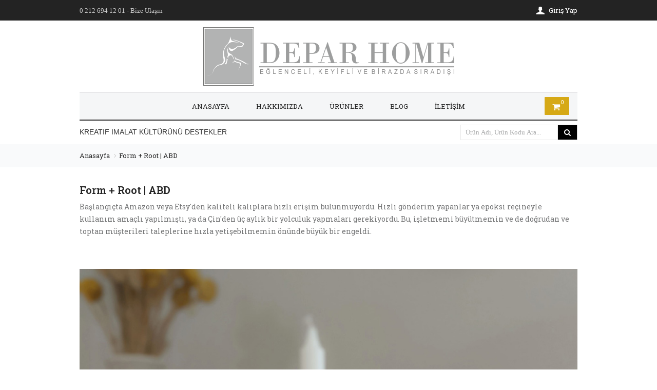

--- FILE ---
content_type: text/html; Charset=UTF-8;charset=UTF-8
request_url: https://www.deparhome.com/form-root-abd-b.html
body_size: 9272
content:
<!DOCTYPE html>
<html lang="tr">

<head>
	<meta charset="utf-8">
	<!--[if IE]><meta http-equiv="X-UA-Compatible" content="IE=edge"><![endif]-->

	<meta name="viewport" content="width=device-width, initial-scale=1.0, maximum-scale=1.0, user-scalable=no" />

		<title>Form + Root  | ABD</title>
	<meta name="description" content="Form + Root 2019 yılında işe başladı ve iç mekan dekoru için renkli beton parçalar üretiminde uzmanlaştı. " />
	<meta name="keywords" content="" />

	<meta property="og:type" content="website">
	<meta property="og:image" content="https://www.deparhome.com/images/sayfalar/silicone-molds-for-concrete.jpg" width="750" height="750">
	<meta property="og:site_name" content="Form + Root  | ABD">
	<meta property="og:title" content="Form + Root  | ABD">
	<meta property="og:url" content="https://www.deparhome.com/form-root-abd-b.html">
	<meta property="og:description" content="Form + Root 2019 yılında işe başladı ve iç mekan dekoru için renkli beton parçalar üretiminde uzmanlaştı. ">

	<meta name="twitter:card" content="summary">
	<meta name="twitter:image" content="https://www.deparhome.com/images/sayfalar/silicone-molds-for-concrete.jpg">
	<meta name="twitter:url" content="https://www.deparhome.com/form-root-abd-b.html">
	<meta name="twitter:title" content="Form + Root  | ABD">
	<meta name="twitter:description" content="Form + Root 2019 yılında işe başladı ve iç mekan dekoru için renkli beton parçalar üretiminde uzmanlaştı. ">
	<link rel="shortcut icon" type="image/png" href="https://www.deparhome.com/images/genel/logo-1579004453705.png"/>
	
	<!-- Facebook Pixel Code -->
	<script>
		! function(f, b, e, v, n, t, s) {
			if (f.fbq) return;
			n = f.fbq = function() {
				n.callMethod ?
					n.callMethod.apply(n, arguments) : n.queue.push(arguments)
			};
			if (!f._fbq) f._fbq = n;
			n.push = n;
			n.loaded = !0;
			n.version = '2.0';
			n.queue = [];
			t = b.createElement(e);
			t.async = !0;
			t.src = v;
			s = b.getElementsByTagName(e)[0];
			s.parentNode.insertBefore(t, s)
		}(window, document, 'script',
			'https://connect.facebook.net/en_US/fbevents.js');
		fbq('init', '487213165061962', {
			'external_id': 'cf774805fb0794ed13ad51415b3f251f0a307ae86e2953830c8d55bf9153f895'
		});
		fbq('track', 'PageView');
	</script>
	<noscript><img height="1" width="1" style="display:none" src="https://www.facebook.com/tr?id=487213165061962&ev=PageView&noscript=1" /></noscript>
	<!-- End Facebook Pixel Code -->

	<!-- Yandex.Metrika counter -->
	<script type="text/javascript">
		(function(m, e, t, r, i, k, a) {
			m[i] = m[i] || function() {
				(m[i].a = m[i].a || []).push(arguments)
			};
			m[i].l = 1 * new Date();
			for (var j = 0; j < document.scripts.length; j++) {
				if (document.scripts[j].src === r) {
					return;
				}
			}
			k = e.createElement(t), a = e.getElementsByTagName(t)[0], k.async = 1, k.src = r, a.parentNode.insertBefore(k, a)
		})
		(window, document, "script", "https://mc.yandex.ru/metrika/tag.js", "ym");

		ym(90498201, "init", {
			clickmap: true,
			trackLinks: true,
			accurateTrackBounce: true,
			webvisor: true
		});
	</script>
	<noscript>
		<div><img src="https://mc.yandex.ru/watch/90498201" style="position:absolute; left:-9999px;" alt="" /></div>
	</noscript>
	<!-- /Yandex.Metrika counter -->

	<meta name="p:domain_verify" content="bf1d6c5f77ccbc094f4a4f94929479c1" />
	<!-- CSS Global -->
	<link href="https://www.deparhome.com/tema/assets/plugins/bootstrap/css/bootstrap.min.css" rel="stylesheet">
	<link href="https://www.deparhome.com/tema/assets/plugins/bootstrap-select/css/bootstrap-select.min.css" rel="stylesheet">
	<link href="https://cdnjs.cloudflare.com/ajax/libs/font-awesome/4.7.0/css/font-awesome.min.css" rel="stylesheet">
	<!-- <link href="https://www.deparhome.com/tema/assets/plugins/fontawesome/css/font-awesome.min.css" rel="stylesheet"> -->
	<link href="https://www.deparhome.com/tema/assets/plugins/owl-carousel2/assets/owl.carousel.min.css" rel="stylesheet">
	<link href="https://www.deparhome.com/tema/assets/plugins/owl-carousel2/assets/owl.theme.default.min.css" rel="stylesheet">
	<!-- <link href="https://www.deparhome.com/tema/plugins/responsive-table/basictable.css" rel="stylesheet"> -->
	<!-- Theme CSS -->
	<!-- <link href='https://fonts.googleapis.com/css?family=Roboto:300,400,500,600' rel='stylesheet' type='text/css'> -->
	<link href='https://fonts.googleapis.com/css?family=Roboto+Slab:300,400,500,600,700' rel='stylesheet' type='text/css'>
	<link href="https://www.deparhome.com/tema/assets/css/theme.css?v=3.1" rel="stylesheet">
	<link href="https://www.deparhome.com/tema/assets/css/theme-yellow-1.css" rel="stylesheet">


			<link rel="alternate" href="https://www.deparhome.com/form-root-abd-b.html" hreflang="tr" />
					<link rel="alternate" href="https://www.deparhome.com/form-root-abd-b.html" hreflang="x-default" />
					<link rel="alternate" href="https://www.deparhome.com/form-root-usa-b.html" hreflang="en" />
					<link rel="alternate" href="https://www.deparhome.com/form-root-es-b.html" hreflang="es" />
					<link rel="alternate" href="https://www.deparhome.com/النموذج-الجذر-الولايات-المتحدة-الأمريكية-b.html" hreflang="ae" />
					<link rel="alternate" href="https://www.deparhome.com/form-root-usa-b.html" hreflang="de" />
					<link rel="alternate" href="https://www.deparhome.com/form-root-etats-unis-b.html" hreflang="fr" />
			
	<link rel="canonical" href="https://www.deparhome.com/form-root-abd-b.html" />
	<!-- eklentiler -->
	<!-- Google Tag Manager -->
<script>(function(w,d,s,l,i){w[l]=w[l]||[];w[l].push({'gtm.start':
new Date().getTime(),event:'gtm.js'});var f=d.getElementsByTagName(s)[0],
j=d.createElement(s),dl=l!='dataLayer'?'&l='+l:'';j.async=true;j.src=
'https://www.googletagmanager.com/gtm.js?id='+i+dl;f.parentNode.insertBefore(j,f);
})(window,document,'script','dataLayer','GTM-KF34XKR');</script>
<!-- End Google Tag Manager -->

<!-- Pinterest Tag -->
<script>
!function(e){if(!window.pintrk){window.pintrk = function () {
window.pintrk.queue.push(Array.prototype.slice.call(arguments))};var
  n=window.pintrk;n.queue=[],n.version="3.0";var
  t=document.createElement("script");t.async=!0,t.src=e;var
  r=document.getElementsByTagName("script")[0];
  r.parentNode.insertBefore(t,r)}}("https://s.pinimg.com/ct/core.js");
pintrk('load', '2613933434997', {em: '<user_email_address>'});
pintrk('page');
</script>
<noscript>
<img height="1" width="1" style="display:none;" alt=""
  src="https://ct.pinterest.com/v3/?event=init&tid=2613933434997&pd[em]=<hashed_email_address>&noscript=1" />
</noscript>
<!-- end Pinterest Tag -->

<meta name="google-site-verification" content="jUUczhjBQbgWbFMn-DjiN0MITcgRT9YucUwc-Xa58-8" />
<meta name="google-site-verification" content="VDSAp1vsZ577Kt6z1Bi4oYZb2snJcvCPhzQKOZiH8TY" />

<!-- TikTok Pixel Code Start -->
<script>
!function (w, d, t) {
  w.TiktokAnalyticsObject=t;var ttq=w[t]=w[t]||[];ttq.methods=["page","track","identify","instances","debug","on","off","once","ready","alias","group","enableCookie","disableCookie","holdConsent","revokeConsent","grantConsent"],ttq.setAndDefer=function(t,e){t[e]=function(){t.push([e].concat(Array.prototype.slice.call(arguments,0)))}};for(var i=0;i<ttq.methods.length;i++)ttq.setAndDefer(ttq,ttq.methods[i]);ttq.instance=function(t){for(
var e=ttq._i[t]||[],n=0;n<ttq.methods.length;n++)ttq.setAndDefer(e,ttq.methods[n]);return e},ttq.load=function(e,n){var r="https://analytics.tiktok.com/i18n/pixel/events.js",o=n&&n.partner;ttq._i=ttq._i||{},ttq._i[e]=[],ttq._i[e]._u=r,ttq._t=ttq._t||{},ttq._t[e]=+new Date,ttq._o=ttq._o||{},ttq._o[e]=n||{};n=document.createElement("script")
;n.type="text/javascript",n.async=!0,n.src=r+"?sdkid="+e+"&lib="+t;e=document.getElementsByTagName("script")[0];e.parentNode.insertBefore(n,e)};


  ttq.load('CVOI2JJC77UEQ2ILO8DG');
  ttq.page();
}(window, document, 'ttq');
</script>
<!-- TikTok Pixel Code End -->	<link href="https://www.deparhome.com/tema/plugins/animate/animate.css" rel="stylesheet">
	<link href="https://www.deparhome.com/tema/plugins/toostar/build/toastr.css" rel="stylesheet">
	<link href="https://www.deparhome.com/tema/plugins/fancybox/jquery.fancybox.min.css" rel="stylesheet">
	<link href="https://www.deparhome.com/tema/plugins/custom.css?v=1.30" rel="stylesheet">
		<link href="https://www.deparhome.com/tema/assets/css/responsive.css?v=1.2" rel="stylesheet">
	<!-- Head Libs -->
	<script src="https://www.deparhome.com/tema/assets/plugins/modernizr.custom.js"></script>
	<script src="https://www.deparhome.com/tema/assets/plugins/jquery/jquery-1.11.1.min.js"></script>

	<!--[if lt IE 9]>
		<script src="assets/plugins/iesupport/html5shiv.js"></script>
		<script src="assets/plugins/iesupport/respond.min.js"></script>
	<![endif]-->

	<!-- Global site tag (gtag.js) - Google Ads: 656762286 -->
	<script async src="https://www.googletagmanager.com/gtag/js?id=AW-656762286"></script>
	<script>
		window.dataLayer = window.dataLayer || [];

		function gtag() {
			dataLayer.push(arguments);
		}
		gtag('js', new Date());
		gtag('config', 'AW-656762286');
	</script>

	<script type="text/javascript">
		web_dir = "https://www.deparhome.com/";
		public_dir = "https://www.deparhome.com/tema/";
	</script>
</head>

<body id="home" class="wide language-tr">
	<!-- PRELOADER -->
	<!-- <div id="preloader">
		<div id="preloader-status">
			<div class="spinner">
				<div class="rect1"></div>
				<div class="rect2"></div>
				<div class="rect3"></div>
				<div class="rect4"></div>
				<div class="rect5"></div>
			</div>
			<div id="preloader-title">YÜKLENİYOR</div>
		</div>
	</div> -->
	<!-- /PRELOADER -->

	<!-- WRAPPER -->
	<div class="wrapper">
				<div class="modal fade popup-cart" id="popup-cart" tabindex="-1" role="dialog" aria-hidden="true">
			<div class="modal-dialog">
	<div class="container">
		<div class="cart-items">
			<div class="cart-items-inner">
				<div class="cart-close" data-dismiss="modal"><i class="fa fa-close"></i></div>
				

				<div class="media media-item media-table no-border">
					<table>
						<tr>
							<td>Ara Toplam: </td>
							<td>0,00 TL</td>
						</tr>
						<!-- <tr>
							<td>Kargo: </td>
							<td>
								150,00 TL							</td>
						</tr> -->
						<tr class="bold">
							<td>Toplam Tutar: </td>
							<td>0,00 TL</td>
						</tr>
					</table>
				</div>

				
				<div class="media header-cart-actions">
					<a href="https://www.deparhome.com/sepeti-goruntule.html" class="btn btn-theme btn-first">SEPETİME GİT</a>
									</div>
			</div>
		</div>
	</div>
</div>

		</div>

		<div class="top-bar">
			<div class="container">
				<div class="top-bar-left">
					<ul class="list-inline">
													<li>
								<a href="tel:0 212 694 12 01" class="header-top-a">
									<span>0 212 694 12 01</span> - Bize Ulaşın								</a>
							</li>
											</ul>
				</div>
				<div class="top-bar-right">


					<ul class="list-inline">
													<li class="icon-user">
								<a href="https://www.deparhome.com/giris-yap.html">
									<img src="https://www.deparhome.com/tema/assets/img/icon-1.png" alt="" />
									<span>Giriş Yap</span>
								</a>
							</li>
							<!-- <li class="icon-form hidden-xs">
								<a href="https://www.deparhome.com/kayit-ol.html">
									<img src="https://www.deparhome.com/tema/assets/img/icon-2.png" alt=""/> 
									Üye Ol								</a>
							</li> -->
						
						<li class="dropdown flags hidden">
							<a href="#" class="dropdown-toggle" data-toggle="dropdown" aria-expanded="false">
								<img src="https://www.deparhome.com/tema/assets/img/tr.png" alt=""> <i class="fa fa-angle-down"></i>
							</a>
							<ul role="menu" class="dropdown-menu">
								<li><a href="https://www.deparhome.com/form-root-abd-b.html?dil=tr"><img src="https://www.deparhome.com/tema/assets/img/tr.png" alt=""> Türkçe</a></li>
								<li><a href="https://www.deparhome.com/form-root-abd-b.html?dil=en"><img src="https://www.deparhome.com/tema/assets/img/en.png" alt=""> English</a></li>
							</ul>
						</li>
					</ul>
				</div>
			</div>
		</div>

		<!-- HEADER -->
		<div class="container fixed-container">
			<header class="header fixed">
				<div class="header-wrapper">
					<div class="container-2">
						<div class="logo">
							<a href="https://www.deparhome.com/"><img src="https://www.deparhome.com/cropla.php?src=https://www.deparhome.com/images/genel/logo-1576650026524.png&w=489&h=114&zc=3'" alt="Logo" /></a>
						</div>
					</div>
				</div>
				<div class="navigation-wrapper">
	<div class="header-mobile-content">
		

		<a href="#" class="menu-toggle-menu new-menu-toggle btn btn-theme-transparent">
			<i class="fa fa-bars"></i> Menü
		</a>
		<div class="header-cart header-cart-mobile">
			<div class="cart-wrapper">
				<a href="#" class="btn-header-cart" data-toggle="modal" data-target="#popup-cart">
					<i class="fa fa-shopping-cart"></i>
					<span>
						<span class="cart-total-count">0</span>
					</span>
				</a>
			</div>
		</div>
	</div>

	<div class="widget account-details widget-mobile-menu">
		<ul>
			<li><a href="https://www.deparhome.com/">ANASAYFA</a></li>
			<li>
				<a href="https://www.deparhome.com/page/hakkimizda.html">
					Hakkımızda				</a>
			</li>
			<li><a href="https://www.deparhome.com/urunler.html">ÜRÜNLER</a></li>
			<li><a href="https://www.deparhome.com/blog.html">BLOG</a></li>
			<li><a href="https://www.deparhome.com/iletisim.html">İLETİŞİM</a></li>
		</ul>
	</div>


	<!-- mobile bitiş -->
	<div class="container-2">
		<nav class="navigation closed clearfix">
			<a href="#" class="menu-toggle-close btn"><i class="fa fa-times"></i></a>
			<ul class="nav sf-menu">
				<li class=""><a href="https://www.deparhome.com/">ANASAYFA</a></li>
				<li class=""><a href="https://www.deparhome.com/page/hakkimizda.html">HAKKIMIZDA </a></li>
				<li class=""><a href="https://www.deparhome.com/urunler.html">ÜRÜNLER</a></li>
				<li class=""><a href="https://www.deparhome.com/blog.html">BLOG</a></li>
								<!-- <li><a href="https://www.deparhome.com/custom-molds.html">Özel Kalıp Talebi</a></li> -->
				<li class=""><a href="https://www.deparhome.com/iletisim.html">İLETİŞİM</a></li>
			</ul>

			<div class="header-cart header-cart-desk">
				<div class="cart-wrapper">

					<a href="#" class="btn-header-cart" data-toggle="modal" data-target="#popup-cart">
						<i class="fa fa-shopping-cart"></i>
						<span>
							<span class="cart-total-count">0</span>
						</span>
						<!-- <i class="fa fa-angle-down"></i> -->
					</a>
					<a href="#" class="menu-toggle"><i class="fa fa-bars"></i></a>
				</div>
			</div>
		</nav>
		<!-- /Navigation -->
	</div>
</div>			</header>
		</div>
		<!-- /HEADER -->

		<!-- CONTENT AREA -->
		<div class="content-area">
			<div class="container">
				<div class="sub-search-content">
					<div class="header-slogan">KREATIF IMALAT KÜLTÜRÜNÜ DESTEKLER</div>
					<div class="header-search">
													<form method="GET" action="https://www.deparhome.com/" class="form-validate">
								<input type="hidden" name="page" value="kategori" />
								<div class="input-group search-content">
									<input type="text" class="form-control" name="search" placeholder="Ürün Adı, Ürün Kodu Ara..." value="" required autocomplete="off">
									<span class="input-group-addon header-search-button" type="button"><i class="fa fa-search"></i></span>
								</div>
							</form>
											</div>
					<div class="clearfix"></div>
				</div>
			</div>
			<div class="content-area">
    <section class="page-section breadcrumbs">
        <div class="container">

            <ul class="breadcrumb">
                <li><a href="https://www.deparhome.com/">Anasayfa</a></li>
                <li class="active mobile-breadcump">Form + Root  | ABD</li>
            </ul>
        </div>
    </section>

    <section class="page-section with-sidebar page-section-blog page-blog-detail">
        <div class="container">
            <div class="row">
                <div class="col-md-12 content" id="content">
                                        <article class="post-wrap no-border">
                                                <div class="post-header">
                            <h1 class="post-title">Form + Root  | ABD</h1>
                        </div>
                        <div class="post-body">
                            <div class="post-excerpt">
                                <p>Başlangıçta Amazon veya Etsy'den kaliteli kalıplara hızlı erişim bulunmuyordu. Hızlı gönderim yapanlar ya epoksi reçineyle kullanım amaçlı yapılmıştı, ya da Çin'den üç aylık bir yolculuk yapmaları gerekiyordu. Bu, işletmemi büyütmemin ve de doğrudan ve toptan müşterileri taleplerine hızla yetişebilmemin önünde büyük bir engeldi.<br />
&nbsp;</p>

<p><img alt="" src="/images/kcfinder/images/Blog%20resimleri/DANA/Concrete-Planters-Silicone-Molds.jpg" style="height:1000px; width:1000px" /></p>

<p>Instagram üzerinden Depar Home'u bulduğum için çok mutluyum! Çimento için tasarlanmış yüksek kaliteli silikon kalıplar üretiyorlar ve süper hızlı gönderiyorlar (Türkiye'den Kaliforniya'ya bir haftadan az bir süre içinde). Kalıpları zamanında alma konusunda duyduğum güven, çok daha fazla toptan siparişe evet dememi sağladı ve daha fazla kalıp edindim. Vakit nakittir!</p>

<p><img alt="" src="/images/kcfinder/images/Blog%20resimleri/DANA/Concrete-Planter-Molds.jpg" style="height:1619px; width:1080px" /></p>

<p>Depar Home, saksılar, mumluklar, vazolar, tepsiler ve daha fazla çok işlevli ürünler için kalıp çeşitlerine sahiptir. Benim kişisel favorim, mumluklardan saksılara kadar birçok boyutta gelen dokulu geometrik tarzdaki model (M11).</p>

<p>&nbsp;</p>

<p>Sık sık daha büyük saksı kalıpları isteyen müşteriler çıkıyor. Depar ekibine ulaştım ve daha büyük parçalar üretmeye yönelik herhangi bir plan olup olmadığını sordum ve elbette ki, olumlu yanıt aldım. Depar Home, trendleri karşılamak için koleksiyonlarına sürekli yeni tarzlar ekliyor.</p>

<p>Beton üreticisi olarak Depar Home ile çalışmanızı şiddetle tavsiye ederim.<br />
En iyi dileklerimle,<br />
Form + Root Şirketinin Sahibi.<br />
&nbsp;</p>

<p>Üreticinin çalışmalarını takip etmek isterseniz sayfasını ziyaret edebilirsiniz.<br />
&nbsp;</p>

<p><br />
<a href="https://www.instagram.com/formandroot/">https://www.instagram.com/formandroot/</a><br />
&nbsp;</p>

<p><img alt="" src="/images/kcfinder/images/Blog%20resimleri/DANA/Concrete-Plant-Pots.jpg" style="height:1080px; width:1080px" /><br />
<a href="mailto:dana@formandroot.com" target="_blank"><img alt="" src="/images/kcfinder/images/Blog%20resimleri/DANA/silicone-molds-for-concrete-depar-molds.jpg" style="height:1619px; width:1080px" /><br />
<br />
<img alt="" src="/images/kcfinder/images/Blog%20resimleri/DANA/silicone-molds-for-candle.jpg" style="height:1619px; width:1080px" /></a></p>

<p>&nbsp;</p>
                            </div>
                        </div>
                    </article>
                </div>
            </div>
        </div>
    </section>
</div>							<div class="container hidden-xs">
					<div class="footeryeni">
						<div class="footersol">
							<ul>
								<li><a href="#">Toplu alımlarda uygun fiyat politikasınını inceleyin</a></li>
								<li><a href="#">Kurumsal Satış Projelendirme</a></li>
								<li>7 / 24 Destek <a href="#"> <i class="fa fa-envelope-o"></i> </a></li>
								<li>08:00 - 19:00 <a href="#"> <i class="fa fa-phone-square"></i> </a></li>
							</ul>
						</div>
						<div class="footersag">
							<ul>
								<li><a href="https://www.facebook.com/deparhome"><i class="fa fa-facebook"></i></a></li>
								<li><a href="https://www.instagram.com/depardizayn/"><i class="fa fa-instagram"></i></a></li>
								<li><a href="https://www.youtube.com/channel/UC5MEfIjiGzqvuW6TKChb43w?view_as=subscriber"><i class="fa fa-youtube"></i></a></li>
							</ul>
						</div>
					</div>
				</div>
			
		</div>
		<!-- /CONTENT AREA -->


		<!-- FOOTER -->
		<div class="container">
			<footer class="footer">
									<div class="footer-widgets">
						<div class="container">
							<div class="row">

								<div class="col-md-3">
									<div class="widget">
										<h4 class="widget-title">HAKKIMIZDA </h4>
										<p class="footer-p-d">DEPAR HOME-Karmaşık üretim problemlerine pratik çözümler sunarak,insanların üretkenlik ve yaratıcılıklarını mümkün olan en yüksek kalitede sunabilmelerine yardım eder. Eğer Siz de bu şık endüstriyel tarzın evinizde ya da ofisinizde esintilerini hayal ediyorsanız, doğru yerdesiniz demektir.</p>
									</div>
								</div>
																<div class="col-md-3">
									<div class="widget widget-categories">
										<h4 class="widget-title">BİLGİLER</h4>
										<ul>
											<li><a href="https://www.deparhome.com/page/hakkimizda.html">Hakkımızda</a></li>
																																		<li><a href="https://www.deparhome.com/pages/mesafeli-satis-sozlesmesi.html">Mesafeli Satış Sözleşmesi</a></li>
																							<li><a href="https://www.deparhome.com/pages/gizlilik-sozlesmesi.html">Gizlilik Sözleşmesi</a></li>
																							<li><a href="https://www.deparhome.com/pages/kullanici-sozlesmesi.html">Kullanıcı Sözleşmesi</a></li>
																																	<li><a href="https://www.deparhome.com/iletisim.html">İletişim</a></li>
										</ul>
									</div>
								</div>
								<div class="col-md-3">
									<div class="widget widget-categories">
										<h4 class="widget-title">SAYFALAR</h4>
										<ul>
											<li><a href="https://www.deparhome.com/urunler.html">Ürünler</a></li>
											<li><a href="https://www.deparhome.com/blog.html">Blog</a></li>
											<li><a href="https://www.deparhome.com/urun-iadesi.html">Ürün İadesi</a></li>
										</ul>
									</div>
								</div>

								<div class="col-md-3">
									<div class="widget widget-categories">
										<h4 class="widget-title">Alışveriş</h4>
										<ul>
											<li><a href="https://www.deparhome.com/kullanici/hesabim.html">Hesabım</a></li>
											<li><a href="https://www.deparhome.com/kullanici/siparislerim.html">Siparişlerim</a></li>
											<li><a href="https://www.deparhome.com/kayit-ol.html">Kayıt Ol</a></li>
											<li><a href="https://www.deparhome.com/giris-yap.html">Giriş Yap</a></li>
										</ul>
									</div>
								</div>

							</div>
						</div>
					</div>
								<div class="footer-meta">
					<div class="container">
						<div class="row">
							<div class="col-sm-4">
								<div class="copyright">Depar Home © 2007. All rights reserved</div>
							</div>

							<div class="col-sm-4">
								<div class="payments ">
									<ul>
										<li><img src="https://www.deparhome.com/tema/assets/img/preview/payments/visa.jpg" alt=""></li>
										<li><img src="https://www.deparhome.com/tema/assets/img/preview/payments/mastercard.jpg" alt=""></li>
									</ul>
								</div>
							</div>

							<!-- <div class="col-sm-4">
								<div class="copyright-right text-center">Designed by <a href="https://www.yassmedya.com/" title="Bursa web tasarım">Yassmedya</a></div>
							</div> -->

						</div>
					</div>
				</div>
			</footer>
		</div>
	</div>
	<!-- /WRAPPER -->



	<!-- JS Global -->
	<script src="https://www.deparhome.com/tema/assets/plugins/bootstrap/js/bootstrap.min.js"></script>
	<script src="https://www.deparhome.com/tema/assets/plugins/bootstrap-select/js/bootstrap-select.min.js"></script>
	<script src="https://www.deparhome.com/tema/assets/plugins/superfish/js/superfish.min.js"></script>
	<script src="https://www.deparhome.com/tema/assets/plugins/owl-carousel2/owl.carousel.min.js"></script>
	<script src="https://www.deparhome.com/tema/assets/plugins/jquery.sticky.min.js"></script>
	<script src="https://www.deparhome.com/tema/assets/plugins/jquery.easing.min.js"></script>
	<script src="https://www.deparhome.com/tema/assets/plugins/jquery.smoothscroll.min.js"></script>
	<script src="https://www.deparhome.com/tema/plugins/jquery-zoom/jquery.zoom.js"></script>
	<script src="https://www.deparhome.com/tema/plugins/lazyload/lazyload.js"></script>
	<!-- JS Page Level -->



	<script src="https://www.deparhome.com/tema/assets/js/theme.js"></script>
	<!--[if (gte IE 9)|!(IE)]><!-->
	<script src="https://www.deparhome.com/tema/assets/plugins/jquery.cookie.js"></script>
	<!--<![endif]-->

	<script type="text/javascript">
				$('[data-countdown]').each(function() {
		var $this = $(this), finalDate = $(this).data('countdown');
		$this.countdown(finalDate, function(event) {
			$this.html(event.strftime('%D Days %H:%M:%S'));
		});
		});
			</script>	

<!-- Google Tag Manager (noscript) -->
<noscript><iframe src="https://www.googletagmanager.com/ns.html?id=GTM-KF34XKR"
height="0" width="0" style="display:none;visibility:hidden"></iframe></noscript>
<!-- End Google Tag Manager (noscript) -->	<script type="text/javascript" src="https://www.deparhome.com/tema/plugins/validate/jquery.validate.js"></script>
	<script type="text/javascript" src="https://www.deparhome.com/tema/plugins/validate/messages_tr.min.js"></script>
	<script type="text/javascript" src="https://www.deparhome.com/tema/plugins/mask/jquery.mask.min.js"></script>
	<script type="text/javascript" src="https://www.deparhome.com/tema/plugins/fancybox/jquery.fancybox.min.js"></script>
	<script src="https://www.deparhome.com/tema/plugins/toostar/build/toastr.min.js"></script>
	<!-- <script src="https://www.deparhome.com/tema/plugins/nicescroll/jquery.nicescroll.min.js"></script> -->
	<script src="https://www.deparhome.com/tema/plugins/custom.js?v=1.8"></script>
	

	<script>
		pintrk('track', 'pagevisit');
	</script>

	<div class="fb_id"></div>
	<!-- eklentiler -->
</body>

</html>

--- FILE ---
content_type: text/css
request_url: https://www.deparhome.com/tema/assets/css/theme.css?v=3.1
body_size: 17448
content:
#preloader{position:fixed;z-index:999999;top:0;right:0;bottom:0;left:0;background-color:#fff}#preloader-status{position:absolute;top:50%;left:50%;width:200px;height:200px;margin:-100px 0 0 -100px}#preloader-title{font-size:10px;text-align:center}.spinner{margin:0 auto;width:120px;height:30px;text-align:center;font-size:10px}.spinner>div{background-color:#00b16a;height:100%;width:20px;display:inline-block;-webkit-animation:stretchdelay 1.2s infinite ease-in-out;animation:stretchdelay 1.2s infinite ease-in-out}.spinner .rect2{-webkit-animation-delay:-1.1s;animation-delay:-1.1s}.spinner .rect3{-webkit-animation-delay:-1s;animation-delay:-1s}.spinner .rect4{-webkit-animation-delay:-.9s;animation-delay:-.9s}.spinner .rect5{-webkit-animation-delay:-.8s;animation-delay:-.8s}@-webkit-keyframes stretchdelay{0%,100%,40%{-webkit-transform:scaleY(.4)}20%{-webkit-transform:scaleY(1)}}@keyframes stretchdelay{0%,100%,40%{transform:scaleY(.4);-webkit-transform:scaleY(.4)}20%{transform:scaleY(1);-webkit-transform:scaleY(1)}}body{font-family:'Roboto Slab',serif;font-size:14px;line-height:1.72;background:#fff;color:#737475;-webkit-font-kerning:auto;-webkit-font-smoothing:antialiased;-webkit-backface-visibility:visible!important;position:relative;overflow-x:hidden}.adress-content input,.cart-total-count,.footer-p-d,.header-top-a,.media-table,.recent-post .media-body,input{font-family:Roboto,serif}body.boxed{background:#f9f9f9}.coming-soon .content-area{padding:0!important}.widget :last-child{margin-bottom:0}.content .widget+.widget,.footer .widget+.widget,.sidebar .widget+.widget{margin-top:30px}.container.full-width{width:100%;max-width:100%;padding-left:0;padding-right:0}.row{margin-top:-30px}.row+.row{margin-top:0}.row aside[class*=col-],.row div[class*=col-]{margin-top:30px}.row aside[class*=col-]:after,.row div[class*=col-]:after{content:'';display:block;clear:both}.boxed .wrapper{max-width:1200px;margin:0 auto;-webkit-box-shadow:0 0 4px rgba(0,0,0,.15);box-shadow:0 0 4px rgba(0,0,0,.15)}.page-section{position:relative;padding-top:30px;padding-bottom:30px}.page-section.md-padding{padding-top:20px;padding-bottom:20px}.page-section.sm-padding{padding-top:10px;padding-bottom:10px}.page-section.no-padding{padding-top:0;padding-bottom:0}.page-section.no-padding-top{padding-top:0}.page-section.no-padding-bottom{padding-bottom:0}.page-section.no-bottom-space{margin-bottom:-40px}.page-section.light{background-color:#eef0f5}.page-section.image{background:url(../img/preview/page-section-image.jpg) center top no-repeat;background-attachment:fixed;background-size:cover}h1,h2,h3,h4,h5,h6{color:#00b16a}.color h1 small,.color h2 small,.color h3 small,.color h4 small,.color h5 small,.color h6 small,.image h1,.image h2,.image h3,.image h4,.image h5,.image h6{color:#fff}h1 .fa,h1 .glyphicon,h2 .fa,h2 .glyphicon,h3 .fa,h3 .glyphicon,h4 .fa,h4 .glyphicon,h5 .fa,h5 .glyphicon,h6 .fa,h6 .glyphicon{color:#007e4b}.color h1 .fa,.color h1 .glyphicon,.color h2 .fa,.color h2 .glyphicon,.color h3 .fa,.color h3 .glyphicon,.color h4 .fa,.color h4 .glyphicon,.color h5 .fa,.color h5 .glyphicon,.color h6 .fa,.color h6 .glyphicon,.image h1 .fa,.image h1 .glyphicon,.image h2 .fa,.image h2 .glyphicon,.image h3 .fa,.image h3 .glyphicon,.image h4 .fa,.image h4 .glyphicon,.image h5 .fa,.image h5 .glyphicon,.image h6 .fa,.image h6 .glyphicon{color:#fff}a,a .fa,a .glyphicon,a:active,a:focus,a:hover,a:hover .fa,a:hover .glyphicon{-webkit-transition:all .2s ease-in-out;transition:all .2s ease-in-out;text-decoration:none}a{color:#232323}a:active,a:focus,a:hover{color:#000}.footer a{color:#232323}.footer a:active,.footer a:focus,.footer a:hover{color:#00b16a}p{margin-bottom:20px}ol,ul{padding-left:0;list-style:none;margin-bottom:20px}ol ol,ol ul,ul ol,ul ul{padding-left:20px}ol.list-check li,ul.list-check li{padding-left:20px;position:relative}ol.list-check li:before,ul.list-check li:before{content:'\f046';font-family:FontAwesome;position:absolute;top:0;left:0}ol.list-check li+li,ul.list-check li+li{margin-top:7px}.section-title{margin-top:7px;margin-bottom:25px;font-size:20px;font-weight:400;position:relative;top:-7px;line-height:20px;text-align:center;color:#232323;height:25px;color:#222222e6;overflow:hidden}.section-title span{display:inline-block;position:relative}.section-title span:after,.section-title span:before{content:"";position:absolute;height:1px;width:2000px;background-color:#a5abb7;top:10px}.section-title span:before{right:100%;margin-right:15px}.section-title span:after{left:100%;margin-left:15px}.section-title span span:after,.section-title span span:before{display:none}.section-title .thin{font-weight:300!important}.section-title.section-title-lg{font-size:24px}.image .section-title span:after,.image .section-title span:before{background-color:#e9e9e9}.block-title{margin-top:0;margin-bottom:25px;font-size:18px;font-weight:400;line-height:20px;color:#232323;overflow:hidden}.block-title span{display:inline-block;position:relative}.block-title span:after{content:"";position:absolute;height:1px;width:2000px;background-color:#a5abb7;top:10px}.block-title span:after{left:100%;margin-left:15px}.block-title .thin{font-weight:300;margin-left:5px}.block-title.alt{font-size:16px;line-height:24px;font-weight:300;padding:8px 8px 10px 70px;border:solid 3px rgba(35,35,35,.1);overflow:visible;position:relative}.block-title.alt .fa{position:absolute;top:-3px;left:-3px;height:47px;width:50px;line-height:47px;vertical-align:middle;text-align:center!important;background-color:#222;color:#fff;z-index:2}.block-title.alt .fa.color{background-color:#00b16a}.text-lg{font-size:24px;line-height:1.2;color:#00653c}.text-xl{font-size:36px;line-height:48px;font-weight:300}.text-thin{font-size:13px;color:#232323}.text-dark{color:#232323}.text-color{color:#00b16a}.drop-cap{display:block;float:left;font-size:44px;line-height:37px;margin:0 10px 0 0;color:#00b16a}blockquote{background-color:#00b16a;border:none;color:#fff}blockquote p{font-size:30px;font-weight:300;line-height:36px;color:#fff}blockquote footer{margin-top:40px}blockquote cite,blockquote footer{font-size:18px;font-style:italic;line-height:20px;color:#fff}hr.page-divider{margin-top:30px;margin-bottom:30px;clear:both;border-color:#e9e9e9}hr.page-divider.transparent,hr.transparent{border-color:transparent}hr.page-divider.half{border-color:transparent;margin-top:0}hr.page-divider.small{border-color:transparent;margin-top:0;margin-bottom:20px}hr.page-divider.single{border-color:#d3d3d3}::-webkit-input-placeholder{color:#a6a7a8!important}:-moz-placeholder{color:#a6a7a8!important}::-moz-placeholder{color:#a6a7a8!important}:-ms-input-placeholder{color:#a6a7a8!important}input:focus::-webkit-input-placeholder{color:transparent!important}input:focus:-moz-placeholder{color:transparent!important}input:focus::-moz-placeholder{color:transparent!important}input:focus:-ms-input-placeholder{color:transparent!important}textarea:focus::-webkit-input-placeholder{color:transparent!important}textarea:focus:-moz-placeholder{color:transparent!important}textarea:focus::-moz-placeholder{color:transparent!important}textarea:focus:-ms-input-placeholder{color:transparent!important}.btn,.btn.active,.btn:active,.btn:hover{-webkit-box-shadow:none;box-shadow:none;border-radius:0}.btn-theme{color:#fff;border-width:3px;background-color:#00b16a;border-color:#00b16a;padding:12px 20px;font-size:13px;line-height:1;-webkit-transition:all .2s ease-in-out;transition:all .2s ease-in-out}.btn-theme:hover{background-color:#232323;border-color:#232323;color:#fff}.btn-theme.btn-block{max-width:450px}.btn-theme .icon-left{margin-right:7px}.btn-theme .icon-right{margin-left:7px}.btn-theme-transparent,.btn-theme-transparent:active,.btn-theme-transparent:focus{background-color:transparent;border-width:2px;border-color:#e9e9e9;color:#232323}.btn-theme-transparent:hover{background-color:#232323;border-color:#232323;color:#fff}.btn-theme-dark,.btn-theme-dark:active,.btn-theme-dark:focus{background-color:#232323;border-width:3px;border-color:#232323;color:#fff}.btn-theme-dark:hover{background-color:#00b16a;border-color:#00b16a;color:#fff}.btn-theme-xs{font-size:11px;padding:7px 12px}.btn-theme-sm{font-size:14px;padding:7px 20px}.btn-theme-lg{font-size:18px;padding:20px 35px}.btn-theme-xl{font-size:24px;padding:25px 35px}.btn-icon-left .fa,.btn-icon-left .glyphicon{margin-right:7px}.btn-icon-right .fa,.btn-icon-right .glyphicon{margin-left:7px}.btn-play{position:relative;display:inline-block!important;padding:0!important;width:150px!important;height:150px!important;border-radius:50%!important;text-align:center;background-color:rgba(0,177,106,.85);color:#fff}.btn-play .fa{font-size:60px;line-height:150px;margin-right:-9px}.btn-play:before{content:'';display:block;position:absolute;width:180px!important;height:180px!important;top:-16px;left:-16px;border-radius:50%!important;border:solid 10px rgba(0,177,106,.35)}.btn-play:hover,a:hover .btn-play{background-color:#fff;color:#00b16a}.btn-title-more{float:right;font-size:11px;padding:12px;margin-top:-10px;margin-left:20px;margin-bottom:-30px;background-color:transparent;border-width:3px;border-color:#e9e9e9;color:#232323}.btn-title-more .fa,.btn-title-more .glyphicon{font-size:14px;margin-top:-1px}.btn-title-more:hover{background-color:#232323;border-color:#232323;color:#fff}p.btn-row{margin-top:-10px}p.btn-row .btn{margin-top:10px;margin-right:10px}p.btn-row .text{display:inline-block;margin-top:10px;margin-right:10px;vertical-align:middle}.btn-view-more-block{width:100%;max-width:100%;display:block;font-size:18px;padding:13px 35px;border-color:#a5abb7;background-color:#a5abb7;color:#fff}.btn-view-more-block:hover{border-color:#232323;background-color:#232323}.form-control{-webkit-appearance:none;-webkit-box-shadow:none;box-shadow:none;height:40px;border-radius:0;border:1px solid #e9e9e9;color:#737475;padding:9px}.form-control:focus{-webkit-appearance:none;-webkit-box-shadow:none;box-shadow:none;border-color:#232323}textarea{resize:none}.bootstrap-select .dropdown-menu{border-radius:0}.bootstrap-select .dropdown-menu a{padding-top:5px;padding-bottom:5px}.bootstrap-select>.selectpicker{-webkit-appearance:none;-webkit-box-shadow:none;box-shadow:none!important;height:40px;border-radius:0;border:1px solid #e9e9e9;background-color:#fff!important;color:#737475!important}.bootstrap-select>.selectpicker:focus{border-color:#232323}.bootstrap-select-searchbox .form-control{border-radius:0}.bootstrap-select .selectpicker>.filter-option{color:#232323!important;font-size:11px;line-height:22px}.alert{border-radius:0}label{font-size:11px;color:#232323}input[type=checkbox]{margin-top:2px;margin-right:5px}.form-login .row{margin-top:-20px}.form-login .row+.row{margin-top:0}.form-login .row aside[class*=col-],.form-login .row div[class*=col-]{margin-top:20px}.form-login .hello-text-wrap{line-height:12px}.form-login .btn-block{margin-left:auto;margin-right:auto}@media (min-width:992px){.form-login .btn-block{max-width:100%}}.form-login .btn.facebook{background-color:#3e5c98;border-color:#3e5c98;color:#fff}.form-login .btn.twitter{background-color:#22a9e0;border-color:#22a9e0;color:#fff}.form-login .btn.facebook:hover,.form-login .btn.twitter:hover{background-color:#232323;border-color:#232323}.form-login .btn-theme{padding-top:14px;padding-bottom:14px}.form-login .form-group{margin-bottom:0}.form-login .checkbox{font-size:11px;margin-top:0;margin-bottom:0;color:#232323}.form-login .checkbox label{font-weight:700!important}.form-login .checkbox input[type=checkbox]{margin-top:2px}.form-login .col-md-12.col-lg-6.text-right-lg{line-height:0}@media (min-width:1200px){.form-login .col-md-12.col-lg-6.text-right-lg{margin-bottom:2px}}@media (max-width:1199px){.form-login .col-md-12.col-lg-6.text-right-lg{margin-top:0}}.form-login .forgot-password{color:#232323!important;font-weight:700!important;font-size:11px;line-height:18px}.form-login .forgot-password:hover{border-bottom:solid 1px #232323}.form-login ::-webkit-input-placeholder{color:#232323!important;font-size:12px;line-height:22px}.form-login :-moz-placeholder{color:#232323!important;font-size:12px;line-height:22px}.form-login ::-moz-placeholder{color:#232323!important;font-size:12px;line-height:22px}.form-login :-ms-input-placeholder{color:#232323!important;font-size:12px;line-height:22px}.create-account{color:#232323}.create-account .list-check{font-weight:700;padding-bottom:22px;margin-bottom:0}.create-account .row{margin-top:-20px}.create-account .row+.row{margin-top:0}.create-account .row aside[class*=col-],.create-account .row div[class*=col-]{margin-top:20px}.create-account .hello-text-wrap{line-height:12px}.create-account .btn-theme{padding-top:14px;padding-bottom:14px}.create-account .btn-create{margin-top:15px}.top-bar{padding:9px 0;font-size:13px;background-color:#232323;color:#fff;height:40px}.top-bar ul{margin-bottom:0}.top-bar ul li{margin-right:20px}@media (max-width:991px){.top-bar ul li{margin-right:5px}}.top-bar ul a{display:block;text-decoration:none;color:#fff}.top-bar ul a:hover span{border-bottom:solid 1px #fff}.top-bar ul a:hover .fa{color:#00b16a}.top-bar ul a span.colored{color:#00b16a;margin-left:5px}.top-bar ul .dropdown-menu{-webkit-box-shadow:0 2px 5px 0 rgba(0,0,0,.1);box-shadow:0 2px 5px 0 rgba(0,0,0,.1);border-radius:0}.top-bar ul .dropdown-menu li{margin-right:0}.top-bar ul .dropdown-menu a{color:#232323;padding:3px 10px}.top-bar ul .dropdown-menu a:hover{border-bottom:none}.top-bar ul .fa{margin-right:5px}.top-bar ul .dropdown-toggle .fa{margin:0 0 0 5px}.top-bar .top-bar-left{float:left}.top-bar .top-bar-right{float:right}.top-bar .top-bar-right>ul>li{padding:0;margin:0;position:relative}.top-bar .top-bar-right>ul>li+li{padding:0 0 0 10px;margin:0 0 0 9px}.top-bar .top-bar-right>ul>li+li:before{content:'';display:block;position:absolute;top:8px;left:0;width:1px;height:8px;background-color:#fff}.top-bar .icon-user img{margin-top:-3px;margin-right:5px}.top-bar .icon-form img{margin-top:-5px;margin-right:5px}.top-bar .dropdown.currency .dropdown-menu{min-width:80px}.top-bar .dropdown.flags>a img{margin-top:-3px}.top-bar .dropdown.flags .dropdown-menu{min-width:75px}.sticky-wrapper:not(.is-sticky){height:auto!important}.header{border-bottom:solid 3px #00b16a}.wide .sticky-wrapper .header{width:100%}.sticky-wrapper .header{z-index:20}@media (max-width:767px){.sticky-wrapper .header{height:auto!important}}.header .header-wrapper{padding:13px 0;background-color:#fff;position:relative}.header .header-wrapper>.container{position:relative;min-height:40px}.is-sticky .header .header-wrapper{padding-top:10px;padding-bottom:10px}.header .header-search{position:absolute;top:0;left:15px;width:270px;max-width:100%}@media (max-width:991px){.header .header-search{width:170px}}@media (max-width:768px){.header .header-search{width:100px}}.header .header-search .form-control{width:100%;height:40px;line-height:40px}.header .header-search button{position:absolute;right:3px;top:3px;background-color:#fff;border:none;padding:2px 8px;line-height:30px;font-size:16px;color:#232323}.header .header-search button:before{content:'';position:absolute;top:0;left:-34px;width:34px;height:34px;background:-moz-linear-gradient(left,rgba(255,255,255,0) 0,#fff 100%);background:-webkit-linear-gradient(left,rgba(255,255,255,0) 0,#fff 100%);background:-o-linear-gradient(left,rgba(255,255,255,0) 0,#fff 100%);background:-ms-linear-gradient(left,rgba(255,255,255,0) 0,#fff 100%);background:linear-gradient(to right,rgba(255,255,255,0) 0,#fff 100%)}.header .header-cart{position:absolute;top:8px;right:-1px}.header .navigation-wrapper{border-top:solid 1px #d3d5d7;background-color:#f5f6f7}.header .navigation-wrapper.navigation-sticky{width:100%}.header.header-logo-left .header-search{left:305px;width:570px}@media (max-width:1199px){.header.header-logo-left .header-search{width:370px}}@media (max-width:991px){.header.header-logo-left .header-search{left:290px;width:225px}}@media (min-width:480px) and (max-width:768px){.header.header-logo-left .header-search{left:auto;top:auto;width:100%;margin-top:30px;position:relative}}.header.header-logo-left .header-search button:not(.selectpicker){width:40px;height:40px;top:0;right:0;background-color:#232323;color:#fff}.header.header-logo-left .header-search button:not(.selectpicker):before{display:none}.header.header-logo-left .header-search .header-search-select{position:absolute;right:0;top:0;width:100%}.header.header-logo-left .header-search .header-search-select .dropdown-toggle{border-left:solid 1px #e9e9e9;height:34px;width:130px;right:40px}.header.header-logo-left .header-search .header-search-select .dropdown-toggle:before{left:-35px}@media (max-width:991px){.header.header-logo-left .header-search .header-search-select .dropdown-toggle{width:40px}.header.header-logo-left .header-search .header-search-select .dropdown-toggle:after{content:'\f0b0';font-family:FontAwesome;display:block;position:absolute;top:0;right:0;width:38px;text-align:center;color:#232323}}.header.header-logo-left .header-search .header-search-select .filter-option{text-transform:none;line-height:28px}@media (max-width:991px){.header.header-logo-left .header-search .header-search-select .filter-option{display:none;width:40px}}@media (max-width:991px){.header.header-logo-left .header-search .header-search-select .caret{display:none}}.header.header-logo-left .header-search .dropdown-menu.open{border:none;width:100%;margin-top:-7px}@media (max-width:480px){.header-search{position:relative!important;left:0!important;float:left;width:66%!important;margin-bottom:20px;margin-right:15px}}.coming-soon .header{position:fixed!important;border-bottom-color:rgba(0,177,106,.5)!important}.coming-soon .header .header-wrapper{background-color:rgba(255,255,255,.5)!important}.coming-soon .header .navigation-wrapper{border-top:transparent}.logo{margin:0 auto;max-width:489px;height:auto;position:relative}.logo img{max-width:100%}.header-logo-left .logo{margin-left:0}@media (max-width:480px){.logo{padding-top:0}.header-logo-left .logo{margin-left:auto}}.navigation{position:relative;text-align:center;line-height:0}.navigation .nav.sf-menu{line-height:1.72;text-align:left;display:inline-block;margin:0 auto!important}.navigation ul{list-style:none}.sf-menu{margin:0;padding:0}.sf-menu li{position:relative}.sf-menu ul{position:absolute;display:none;top:100%;left:0;z-index:99}.sf-menu>li{float:left}.sf-menu li.sfHover>ul,.sf-menu li:hover>ul{display:block}.sf-menu a{display:block;position:relative}.sf-menu ul ul{top:0;left:100%}.sf-menu ul{min-width:12em}.sf-menu{font-size:13px;font-weight:400}.sf-menu.nav>li>a:focus,.sf-menu.nav>li>a:hover{background-color:transparent}.sf-menu ul li>a,.sf-menu.nav>li>a{padding:7px 26px;margin:8px 0}.sf-menu ul li>a{padding:8px 15px 8px 15px}.is-sticky .sf-menu ul li>a,.is-sticky .sf-menu.nav>li>a{padding-top:8px!important;padding-bottom:8px!important}.sf-menu .megamenu ul li>a{padding:3px 15px 3px 15px}.sf-menu a{color:#232323}.sf-menu a:hover{color:#fff}.sf-menu li.sfHover,.sf-menu li.sfHover>a,.sf-menu li:hover{color:#fff}.sf-menu li.active>a{color:#fff}.sf-menu ul{-webkit-box-shadow:0 2px 5px 0 rgba(0,0,0,.1);box-shadow:0 2px 5px 0 rgba(0,0,0,.1)}.sf-menu ul{margin-left:0;padding-left:0}.sf-menu ul ul{margin-left:0}.sf-menu ul li{background:#fff}.sf-menu ul a{text-transform:none;font-weight:400;text-decoration:none;color:#232323}.sf-menu ul a:hover{color:#232323;background-color:#e9e9e9}.sf-arrows .sf-with-ul,.sf-menu.nav>li>a.sf-with-ul{padding-right:1.8em}.sf-arrows .sf-with-ul:after{content:'';position:absolute;top:50%;right:1em;margin-top:-1px;height:0;width:0;border:3px solid transparent;border-top-color:#a5abb7}.sf-arrows>.sfHover>.sf-with-ul:after,.sf-arrows>li:hover>.sf-with-ul:after,.sf-arrows>li>.sf-with-ul:focus:after{border-top-color:#00b16a}.sf-arrows ul .sf-with-ul:after{margin-top:-5px;margin-right:-3px;border-color:transparent;border-left-color:#a5abb7}.sf-arrows ul .sfHover>.sf-with-ul:after,.sf-arrows ul li:hover>.sf-with-ul:after,.sf-arrows ul li>.sf-with-ul:focus:after{border-left-color:#00b16a}.sf-menu li li.active,.sf-menu li li.sfHover,.sf-menu li li.sfHover>a,.sf-menu li li:hover{background-color:#fff}.sf-menu li ul ul{-webkit-box-shadow:none;box-shadow:none}.sf-menu li.megamenu{position:inherit!important}.sf-menu li.megamenu>ul{font-weight:400;font-size:13px;text-transform:none;width:100%;margin:0;padding:0 15px}.sf-menu li.megamenu>ul li.row{color:#7f7f7f!important;padding:15px 0;margin-left:-15px;margin-right:-15px;margin-top:0}.sf-menu li.megamenu>ul li.row div[class*=col-]{margin-top:0}.sf-menu li.megamenu>ul li ul{display:block;position:relative;left:0;margin-left:0}.sf-menu li.megamenu>ul li a{background-color:transparent}.sf-menu li.megamenu ul{margin-left:0}.sf-menu li.megamenu ul a{padding-left:0}.sf-menu li.megamenu ul a:hover{color:#00b16a}.sf-menu li.megamenu p{margin-bottom:10px}.sf-menu li.megamenu .block-title{font-size:14px;font-weight:600;margin-bottom:10px;padding-bottom:8px;color:#232323}.sf-menu li.sale a{background-color:#00b16a;color:#fff}.menu-toggle{display:none;height:40px}@media (max-width:991px){.menu-toggle{display:inline-block}}.menu-toggle-close{display:none}@media (max-width:991px){.menu-toggle-close{display:block;width:100%;text-align:right}.menu-toggle-close .fa{display:inline-block;text-align:center;width:30px;height:30px;font-size:15px;line-height:28px;color:#fff!important;background-color:#232323;border:solid 1px #fff;border-radius:15px}}@media (max-width:991px){.navigation{position:fixed;top:0;right:0;height:100%;width:250px;z-index:11000;border-left:solid 1px #232323;background-color:#232323}.navigation.closed{right:-250px}.navigation.opened{right:0;overflow-y:scroll}.sf-menu{margin-right:0;padding:15px 0 15px 0}.sf-menu a{color:#fff}.sf-menu a:hover{color:#000}.sf-menu>li{float:none}.sf-menu>li>a{background-color:#232323;padding-top:10px!important;padding-bottom:10px!important}.sf-menu>li>a:hover{background-color:#fff!important;color:#00b16a}.sf-menu li.megamenu{color:#fff}.sf-menu li.megamenu ul{margin-left:0!important;padding-right:0!important;padding-left:0!important}.sf-menu li.megamenu ul a{color:#fff!important}.sf-menu li.megamenu .row{margin:0!important}.sf-menu li.megamenu>ul li.row{color:#d3d3d3!important}.sf-menu li.megamenu .block-title{color:#fff!important;border-color:#fff!important}.sf-menu li.megamenu div[class*=col-]+div[class*=col-]{margin-top:10px!important}.sf-menu ul{display:block!important;opacity:1!important;position:relative}.sf-menu ul a{color:#fff}.sf-menu ul li{background-color:transparent}.sf-menu li{float:none!important;display:block!important;width:100%!important;margin-bottom:10px!important}.sf-menu li a{float:none!important}.sf-menu ul{position:static!important;margin-left:0!important;-webkit-box-shadow:none;box-shadow:none}.sf-arrows .sf-with-ul:after{border-color:#fff transparent transparent!important}.sf-menu li li.active,.sf-menu li li.sfHover,.sf-menu li li.sfHover>a,.sf-menu li li:hover{background-color:transparent!important}.product-list .media-link{text-align:left!important;margin-bottom:10px}.product-list .price del{color:#d3d3d3!important}.rating span.star.active:before,.rating span.star:hover:before,.rating span.star:hover~span.star:before{color:#d3d3d3!important}}.footer{border-top:0!important;color:#232323}.footer-widgets{padding-bottom:18px;background-color:transparent}.footer-widgets .widget{margin-top:50px}.footer-widgets .widget-title{border-bottom:1px solid #ddd;margin-top:0;font-weight:400;color:#232323d9;padding-bottom:12px;margin-bottom:18px;position:relative;font-size:16px}.footer-widgets .widget-title:before{content:'';display:block;position:absolute;bottom:0;left:0;width:50px;height:1px;background-color:#a3a4a5}.footer-meta{padding:20px 0;background-color:#fff;border-top:solid 1px #a1b1bc38}.footer-meta .copyright{color:#a1b1bc}.footer-meta .payments{text-align:center}@media (max-width:767px){.footer-meta .payments{padding-top:10px;text-align:left}}.footer-meta .payments ul{display:inline-block;padding:0;margin:-10px 0 0 0;line-height:1}.footer-meta .payments ul li{float:left;display:block;margin-top:10px;margin-left:10px}@media (max-width:767px){.footer-meta .payments ul li{margin-left:0;margin-right:10px}}.main-slider .owl-theme .owl-controls{margin:0!important}.main-slider .owl-theme .owl-controls .owl-nav [class*=owl-]{position:absolute;top:50%;margin:-20px 0 0 0;padding:0;width:40px;height:40px;border-radius:0;font-size:30px;line-height:30px;background:0 0;color:#232323}@media (min-width:992px) and (max-width:1100px){.main-slider .owl-theme .owl-controls .owl-nav [class*=owl-]{opacity:.3}}@media (min-width:1200px) and (max-width:1290px){.main-slider .owl-theme .owl-controls .owl-nav [class*=owl-]{opacity:.3}}.main-slider .owl-theme .owl-controls .owl-nav [class*=owl-]:hover{color:#fff;opacity:1}.main-slider .owl-theme .owl-controls .owl-nav .owl-prev{left:3px}.main-slider .owl-theme .owl-controls .owl-nav .owl-next{right:3px}@media (max-width:991px){.main-slider .owl-theme .owl-controls .owl-nav{display:none}}.main-slider .owl-theme .owl-controls .owl-dots{position:absolute;width:100%;bottom:-28px}.main-slider .owl-theme .owl-controls .owl-dots .owl-dot span{background-color:bisque;width:8px;height:8px;border-radius:0}.main-slider .owl-theme .owl-controls .owl-dots .owl-dot.active span,.main-slider .owl-theme .owl-controls .owl-dots .owl-dot:hover span{background-color:#d6a916;width:8px;height:8px;border-radius:0}.owl-theme .owl-dots .owl-dot span{margin:5px}.main-slider .div-table{width:100%}.main-slider .caption{position:absolute;top:0;left:0;width:100%;height:100%}.main-slider .caption>.container{position:relative;min-height:100%;height:100%}.main-slider .caption-content{max-width:500px;margin:0 auto 0 0;text-align:center}@media (max-width:639px){.main-slider .caption-content{text-align:left}}@media (max-width:480px){.main-slider .caption-content{margin-left:28px}}.main-slider .caption-title{font-size:75px;font-weight:100;line-height:1;color:#232323c4;clear:both;display:inline-block;margin:0 0 15px 0}@media (max-width:1280px){.main-slider .caption-title{font-size:60px}}@media (max-width:1199px){.main-slider .caption-title{font-size:50px}}@media (max-width:991px){.main-slider .caption-title{font-size:35px}}@media (max-width:767px){.main-slider .caption-title{font-size:20px}}@media (max-width:639px){.main-slider .caption-title{font-size:18px}}.main-slider .caption-subtitle{font-size:65px;font-weight:900;line-height:1;color:#00b16a;margin:0 0 10px 0}@media (max-width:1280px){.main-slider .caption-subtitle{font-size:150px}}@media (max-width:1199px){.main-slider .caption-subtitle{font-size:120px}}@media (max-width:991px){.main-slider .caption-subtitle{font-size:90px}}@media (max-width:767px){.main-slider .caption-subtitle{font-size:50px}}@media (max-width:639px){.main-slider .caption-subtitle{font-size:30px}}@media (max-width:480px){.main-slider .caption-subtitle{font-size:20px}}.main-slider .caption-text{margin-bottom:0}.main-slider .btn-theme{margin-top:15px!important;border-color:#232323;background-color:#232323;color:#fff}.main-slider .btn-theme:hover{border-color:#00b16a;background-color:#00b16a;color:#fff}.main-slider .alt .caption-content{text-align:left}@media (min-width:1200px){.main-slider .alt .caption-content{max-width:700px}}.main-slider .alt .caption-title{font-family:Ubuntu,sans-serif;font-size:16px;font-weight:500;line-height:20px;margin-bottom:15px}@media (max-width:991px){.main-slider .alt .caption-title{margin-bottom:5px}}@media (max-width:639px){.main-slider .alt .caption-title{display:none}}.main-slider .alt .caption-subtitle{font-family:Ubuntu,sans-serif;font-size:36px;font-weight:500;line-height:46px;margin-bottom:25px;overflow:hidden;color:#232323}@media (min-width:1200px){.main-slider .alt .caption-subtitle{font-size:48px;line-height:60px}}@media (max-width:991px){.main-slider .alt .caption-subtitle{font-size:30px;line-height:36px;margin-bottom:15px}}@media (max-width:767px){.main-slider .alt .caption-subtitle{font-size:24px;line-height:30px}}@media (max-width:639px){.main-slider .alt .caption-subtitle{font-size:22px;line-height:28px;display:none}}@media (max-width:480px){.main-slider .alt .caption-subtitle{font-size:20px;line-height:24px}}.main-slider .alt .caption-subtitle span{position:relative}.main-slider .alt .caption-subtitle span:after,.main-slider .alt .caption-subtitle span:before{content:'';display:block;height:1px;width:100%;background-color:#232323;position:absolute}.main-slider .alt .caption-subtitle span:before{top:0}.main-slider .alt .caption-subtitle span:after{bottom:0}.main-slider .alt .price{font-family:Ubuntu,sans-serif;margin-bottom:25px;color:#232323}@media (max-width:639px){.main-slider .alt .price{display:none}}.main-slider .alt .price ins{font-size:45px;line-height:45px;text-decoration:none;vertical-align:top;margin-right:15px}@media (min-width:1200px){.main-slider .alt .price ins{font-size:60px;line-height:60px}}@media (max-width:991px){.main-slider .alt .price ins{font-size:35px;line-height:35px}}@media (max-width:767px){.main-slider .alt .price ins{font-size:25px;line-height:25px}}.main-slider .alt .price del{font-size:25px;line-height:25px;vertical-align:top}@media (min-width:1200px){.main-slider .alt .price del{font-size:36px;line-height:36px}}@media (max-width:991px){.main-slider .alt .price del{font-size:16px;line-height:16px}}.main-slider .alt .price span{font-size:18px;line-height:20px;vertical-align:top;text-decoration:none!important;padding-right:5px;top:1px;position:relative}@media (max-width:991px){.main-slider .alt .price span{font-size:12px;line-height:14px}}.main-slider .dark .caption:before{content:'';display:block;position:absolute;top:0;left:0;bottom:0;right:0;background-color:rgba(0,0,0,.5)}.main-slider .dark .caption-content{margin:0 auto;max-width:750px}@media (min-width:1200px){.main-slider .dark .caption-content{max-width:800px}}.main-slider .dark .caption-title{font-family:Ubuntu,sans-serif;font-size:16px;font-weight:500;line-height:20px;margin-bottom:15px;color:#fff}@media (min-width:1200px){.main-slider .dark .caption-title{font-size:30px;line-height:33px}}@media (max-width:639px){.main-slider .dark .caption-title{font-size:13px;line-height:20px;margin-bottom:5px}}.main-slider .dark .caption-subtitle{font-family:Ubuntu,sans-serif;font-size:36px;font-weight:500;line-height:46px;margin-bottom:25px;overflow:hidden;color:#fff}@media (min-width:1200px){.main-slider .dark .caption-subtitle{font-size:70px;line-height:90px}}@media (max-width:639px){.main-slider .dark .caption-subtitle{font-size:20px;line-height:30px}}.main-slider .dark .caption-subtitle span{position:relative}.main-slider .dark .caption-subtitle span:after,.main-slider .dark .caption-subtitle span:before{content:'';display:block;position:absolute;height:1px;width:100%;left:0;background-color:#fff}.main-slider .dark .caption-subtitle span:before{top:0}.main-slider .dark .caption-subtitle span:after{bottom:0}.main-slider .dark .caption-text .btn-theme{background-color:#000;border-color:#000}.main-slider .dark .caption-text .btn-theme:hover{background-color:#00b16a;border-color:#00b16a}@media (min-width:992px) and (max-width:1199px){.main-slider .sub .caption>.container{width:698px}}@media (min-width:1200px){.main-slider .sub .caption>.container{width:848px}}.main-slider .sub .caption-content{max-width:100%;padding-left:60px;padding-right:60px;text-align:right}@media (max-width:639px){.main-slider .sub .caption-content{padding-left:30px;padding-right:30px}}@media (max-width:479px){.main-slider .sub .caption-content{padding-left:10px;padding-right:10px}}.main-slider .sub .caption-title{font-size:38px;font-weight:400;line-height:50px;margin-bottom:10px;color:#232323}@media (max-width:639px){.main-slider .sub .caption-title{font-size:24px;line-height:28px}}@media (max-width:479px){.main-slider .sub .caption-title{font-size:14px;line-height:18px}}.main-slider .sub .caption-subtitle{font-family:Ubuntu,sans-serif;font-size:38px;font-weight:400;line-height:37px;margin-bottom:10px;overflow:hidden;color:#232323}@media (max-width:639px){.main-slider .sub .caption-subtitle{font-size:24px;line-height:28px}}@media (max-width:479px){.main-slider .sub .caption-subtitle{font-size:14px;line-height:18px}}.main-slider .sub .caption-subtitle span,.main-slider .sub .caption-title span{padding:0 8px}.main-slider .sub .caption-text .btn-theme{padding:1px 3px}@media (max-width:639px){.main-slider .sub .caption-text .btn-theme{padding:7px 25px;font-size:12px}}@media (max-width:479px){.main-slider .sub .caption-text .btn-theme{padding:7px 20px;font-size:11px}}.main-slider.sub .owl-theme .owl-controls .owl-nav .owl-prev{left:10px}.main-slider.sub .owl-theme .owl-controls .owl-nav .owl-next{right:10px}.main-slider-row .slider .main-slider .owl-nav [class*=owl-]{position:absolute;top:50%;margin:-18px 0 0 0;padding:0;width:36px;height:36px;border-radius:50%;font-size:30px;line-height:28px;border:solid 1px #d3d3d3;background:0 0;color:#d3d3d3}.main-slider-row .slider .main-slider .owl-nav [class*=owl-]:hover{border-color:#a5abb7;background:rgba(211,211,211,.5);color:#7f7f7f;opacity:1}.main-slider-row .slider .main-slider .owl-nav .owl-prev{left:10px}.main-slider-row .slider .main-slider .owl-nav .owl-prev .fa{margin-left:-3px}.main-slider-row .slider .main-slider .owl-nav .owl-next{right:10px}.main-slider-row .slider .main-slider .owl-nav .owl-next .fa{margin-right:-3px}@media (max-width:991px){.main-slider-row .slider .main-slider .owl-nav{display:none}}@media (min-width:1200px){.main-slider-row .slider .caption>.container{width:848px}}@media (min-width:992px) and (max-width:1199px){.main-slider-row .slider .caption>.container{width:698px}}@media (min-width:1200px){.main-slider-row .slider .caption-content{padding:0 40px;max-width:585px}}@media (min-width:992px) and (max-width:1199px){.main-slider-row .slider .caption-content{padding:0 40px;max-width:585px}}@media (min-width:768px) and (max-width:991px){.main-slider-row .slider .caption-content{padding:0 30px}}.main-slider-row .slider .slide1 .caption-content{text-align:left}@media (min-width:992px){.main-slider-row .slider .slide1 .caption-subtitle{font-size:140px}}@media (min-width:992px){.main-slider-row .slider .slide2 .caption-subtitle{font-size:44px;line-height:56px}}@media (min-width:992px){.main-slider-row .slider .slide3 .caption-subtitle{font-size:44px;line-height:56px}}@media (min-width:992px){.main-slider-row .sidebar{float:left}.main-slider-row .slider{float:right}}.owl-carousel .owl-item{-webkit-transform:translateZ(0) scale(1,1)}.coming-soon .main-slider .page{background:transparent url(../img/preview/slider/slide-3.jpg) no-repeat center center;background-size:cover}.coming-soon .main-slider .caption-content{display:block!important;text-align:center!important}.coming-soon .main-slider .page .countdown-wrapper{position:relative;bottom:0;width:100%;max-width:500px;margin-left:auto;margin-right:auto}.coming-soon .main-slider .page .defaultCountdown{background-color:transparent;border-color:transparent;border:none;width:100%}.coming-soon .main-slider .page .countdown-row{overflow:hidden;display:table;width:100%;max-width:100%;margin:0;padding:0}.coming-soon .main-slider .page .countdown-section{background-color:rgba(0,0,0,.5);display:table-cell}.coming-soon .main-slider .page .countdown-show4 .countdown-section{padding-top:8px;padding-bottom:9px;width:25%!important}.coming-soon .main-slider .page .countdown-amount{margin:0;font-size:24px;font-weight:700;line-height:1;color:#00b16a}.coming-soon .main-slider .page .countdown-period{font-size:14px;font-weight:400;line-height:1;color:#d3d3d3;margin:0;display:block;position:relative;overflow:hidden}.partners-carousel .owl-carousel div a{display:block;text-align:center;border:solid 3px #f3f4f6;background-color:#f3f4f6;padding:20px;margin:1px;-webkit-transition:all .65s ease-in-out;transition:all .65s ease-in-out}.partners-carousel .owl-carousel div a:hover{border:solid 3px #232323}.partners-carousel .owl-carousel div a img{display:inline-block;max-width:100%}.partners-carousel .owl-carousel .owl-item img{width:auto}.partners-carousel .owl-theme .owl-controls{margin-top:0}.partners-carousel .owl-theme .owl-controls .owl-nav [class*=owl-]{background-color:transparent;border-radius:0;margin:0;padding:0;line-height:1}.partners-carousel .owl-theme .owl-controls .owl-dots{line-height:1}.partners-carousel .owl-next,.partners-carousel .owl-prev{position:absolute;top:50%;border:solid 3px #e9e9e9;color:#e9e9e9;height:37px;width:37px;line-height:37px;text-align:center}.partners-carousel .owl-prev{left:-50px;margin-top:-16px!important}.partners-carousel .owl-next{right:-50px;margin-top:-16px!important}.partners-carousel .owl-next .fa,.partners-carousel .owl-prev .fa{color:#e9e9e9;font-size:24px!important;line-height:30px}.partners-carousel .owl-next:hover,.partners-carousel .owl-prev:hover{border-color:#000;color:#000}.partners-carousel .owl-next:hover .fa,.partners-carousel .owl-prev:hover .fa{color:#000}.page-section.testimonials{background:url(../img/preview/page-section-image-1.jpg) center top no-repeat;background-attachment:fixed;background-size:cover}.testimonials-carousel .testimonial{margin-top:30px;padding-left:60px;padding-right:60px;text-align:center;position:relative}@media (max-width:767px){.testimonials-carousel .testimonial{padding-left:0;padding-right:0}}.testimonials-carousel .testimonial:after,.testimonials-carousel .testimonial:before{content:'';position:absolute;top:0;margin-top:0;font-family:FontAwesome;font-size:50px;color:#e9e9e9}.testimonials-carousel .testimonial:before{content:'\f10d';left:0}.testimonials-carousel .testimonial:after{content:'\f10e';right:0}@media (max-width:767px){.testimonials-carousel .testimonial:after,.testimonials-carousel .testimonial:before{display:none}}.testimonials-carousel .testimonial .testimonial-text{font-size:30px;font-weight:300;line-height:33px;max-width:900px;margin:0 auto}.testimonials-carousel .testimonial .testimonial-name{font-size:18px;font-weight:700;line-height:20px;margin-top:10px}.image .testimonials-carousel .testimonial .testimonial-text{color:#fff}.image .testimonials-carousel .testimonial .testimonial-name{color:#fff}.testimonials-carousel .owl-theme .owl-controls{margin-top:30px}.testimonials-carousel .owl-theme .owl-dots .owl-dot span{width:14px;height:14px;margin:5px;background-color:transparent;border:solid 2px #fff}.testimonials-carousel .owl-theme .owl-dots .owl-dot.active span{background-color:#fff}.featured-products-carousel .owl-theme .owl-controls{margin:0!important}@media (max-width:639px){.featured-products-carousel .owl-theme .owl-controls{display:none}}.featured-products-carousel .owl-theme .owl-controls .owl-nav [class*=owl-]{position:absolute;top:50%;margin:-20px 0 0 0;padding:0;width:40px;height:40px;border-radius:0;font-size:30px;line-height:30px;background:0 0;color:#a5abb7}.featured-products-carousel .owl-theme .owl-controls .owl-nav [class*=owl-]:hover{color:#232323;opacity:.8;transition:all .5s}.featured-products-carousel .owl-theme .owl-controls .owl-nav .owl-prev{left:-70px}.featured-products-carousel .owl-theme .owl-controls .owl-nav .owl-next{right:-70px}@media (max-width:1300px){.featured-products-carousel .owl-theme .owl-controls .owl-nav .owl-prev{left:15px}.featured-products-carousel .owl-theme .owl-controls .owl-nav .owl-next{right:15px}}.featured-products-carousel .owl-theme .owl-controls .owl-dots{position:absolute;width:100%;bottom:0}.featured-products-carousel .owl-theme .owl-controls .owl-dots .owl-dot span{background-color:#a5abb7}.featured-products-carousel .owl-theme .owl-controls .owl-dots .owl-dot.active span,.featured-products-carousel .owl-theme .owl-controls .owl-dots .owl-dot:hover span{background-color:#232323}.sidebar-products-carousel .owl-theme .owl-controls .owl-dots .owl-dot span{background-color:#a5abb7;border-radius:0;margin-left:1px;margin-right:2px}.sidebar-products-carousel .owl-theme .owl-controls .owl-dots .owl-dot.active span,.sidebar-products-carousel .owl-theme .owl-controls .owl-dots .owl-dot:hover span{background-color:#232323}.page-section.breadcrumbs{background-color:#f9fafb;padding-top:0;padding-bottom:0;z-index:1}.page-section.breadcrumbs .breadcrumb{position:relative;padding:14px 0;margin-bottom:0;font-size:13px;line-height:16px;background-color:transparent}.page-section.breadcrumbs .breadcrumb a{color:#232323}.page-section.breadcrumbs .breadcrumb a:hover{border-bottom:solid 1px #232323}.page-section.breadcrumbs .breadcrumb>li+li:before{content:'\f105 ';font-family:FontAwesome}.page-section.breadcrumbs .breadcrumb>.active{color:#232323}.page-section.breadcrumbs .page-header{padding:0;margin:40px 0 0 0;border:none}.page-section.breadcrumbs .page-header h1,.page-section.breadcrumbs .page-header h1 small{color:#232323}.page-section.breadcrumbs .page-header h1{margin:0;padding:0;font-size:48px;font-weight:300}.pagination-wrapper{border-top:solid 1px #e9e9e9;margin-top:30px;padding-top:30px;line-height:0}.pagination{margin:-10px 0 0 0;font-size:12px;line-height:1}.pagination>li>a{font-weight:700;background-color:transparent;color:#232323;margin:10px 10px 0 0;padding:7px 15px 7px 15px}.pagination>li:first-child>a,.pagination>li:first-child>span{border-radius:0}.pagination>li:last-child>a,.pagination>li:last-child>span{border-radius:0}.pagination>li>a,.pagination>li>span{border:solid 3px rgba(35,35,35,.1)}.pagination>li>a:focus,.pagination>li>a:hover,.pagination>li>span:focus,.pagination>li>span:hover{border-color:#00b16a;background-color:#00b16a;color:#fff}.pagination>.active>a,.pagination>.active>a:focus,.pagination>.active>a:hover,.pagination>.active>span,.pagination>.active>span:focus,.pagination>.active>span:hover{background-color:rgba(35,35,35,.1);border-color:transparent;color:#232323}.pagination>.disabled>a,.pagination>.disabled>a:focus,.pagination>.disabled>a:hover,.pagination>.disabled>span,.pagination>.disabled>span:focus,.pagination>.disabled>span:hover{color:#232323;background-color:transparent}.message-box{padding:15px;position:relative;text-align:center;background-color:#00b16a;color:#fff}.message-box h2{font-size:24px;font-weight:900;margin:0;color:#fff}.message-box:after{content:'';display:block;position:absolute;top:0;left:0;bottom:0;right:0;background:url(../../assets/img/overlay-banner.png) repeat center center}.message-box .message-box-inner{border:solid 1px #fff;padding:13px 15px;position:relative;z-index:1}.message-box.alt{padding:12px;text-align:left;background-color:#a5abb7}.message-box.alt .message-box-inner{padding:10px 15px}.message-box.alt h2{font-size:18px;font-weight:700}.message-box.alt .btn{font-size:11px;border-color:#fff;background-color:#fff;color:#232323;margin-top:-6px;margin-left:30px}.message-box.alt .btn:hover{border-color:#232323;background-color:#232323;color:#fff}.message-box.clear{padding:0;background:0 0;color:#232323}.message-box.clear h2{font-size:24px;line-height:30px;font-weight:300;text-transform:none;color:#232323}.message-box.clear .message-box-inner{padding:30px 0;border:solid 1px #d3d3d3;border-left:none;border-right:none}.social-icons{margin:-15px 0 20px 0;line-height:30px;overflow:hidden}.social-icons li{padding:15px 10px 6px 0;float:left}.social-icons a{display:block;position:relative;text-align:center;color:#565656;width:33px;height:35px;background-color:#d5d5d5;line-height:36px!important;border-radius:2px}.social-icons a:hover{color:#fff;background-color:#d6a916}.rating{unicode-bidi:bidi-override;direction:rtl;font-size:14px;text-align:left}.rating span.star{font-family:FontAwesome;font-weight:400;font-style:normal;display:inline-block}.rating span.star:hover{cursor:pointer}.rating span.star:before{content:"\f006";padding-right:5px;color:#d3d3d3}.rating span.star.active:before,.rating span.star:hover:before,.rating span.star:hover~span.star:before{content:"\f005";color:#3c3c3c}.content-tabs .nav-tabs{border-bottom:none}.content-tabs .nav-tabs>li>a{margin-top:5px;padding-bottom:10px}@media (min-width:1200px){.content-tabs .nav-tabs>li>a{padding-left:35px;padding-right:35px}}.content-tabs .nav-tabs>li>a,.content-tabs .nav-tabs>li>a:focus{border-radius:0;border-color:#e9e9e9 #e9e9e9 #e9e9e9;font-size:14px;font-weight:700;background-color:#f5f6f7;color:#232323!important}.content-tabs .nav-tabs>li.active>a{position:relative;margin-top:0;padding-bottom:15px}.content-tabs .nav-tabs>li.active>a:before{content:'';display:block;height:4px;width:100%;position:absolute;top:-4px;left:-1px;background-color:#232323}.content-tabs .nav-tabs>li.active>a:after{content:'';display:block;height:4px;width:100%;position:absolute;top:-4px;right:-1px;background-color:#232323}.content-tabs .nav-tabs>li.active>a{background-color:#fff;border-color:#e9e9e9 #e9e9e9 transparent;border-top:solid 1px #232323;color:#00b16a}.content-tabs .tab-content{padding:15px;border:solid 1px #e9e9e9;background-color:#fff}@media (min-width:1200px){.content-tabs .tab-content{padding:35px}}.content-tabs .media>.pull-left{margin-right:15px}.content-tabs .media>.pull-right{margin-left:15px}.content-tabs .media+.media{border-top:solid 1px #e9e9e9;padding-top:15px}.content-tabs .media p{margin-bottom:0;font-size:13px}.content-tabs .media p+p{margin-top:10px}.content-tabs .media .media-heading{margin-bottom:0;font-size:14px;font-weight:700;line-height:20px}.content-tabs .media .post-date{margin-bottom:0;font-size:12px;color:#d3d3d3;line-height:20px}.content-tabs #item-description p{margin-bottom:0}.content-tabs #item-description p+p{margin-top:20px}.content-tabs .rating{display:block;margin-bottom:30px}.accordion{margin-bottom:30px;border-top:solid 1px #e9e9e9}.accordion .panel{border:none;border-radius:0!important;-webkit-box-shadow:none;box-shadow:none;border-bottom:solid 1px #e9e9e9}.accordion .panel-heading{background:0 0;padding-left:0;padding-right:0}.accordion .panel-title{font-size:18px;line-height:22px;color:#232323;font-weight:700}.accordion .panel-title .collapsed{font-weight:400}.accordion .panel-title a{display:inline-block}.accordion .panel-title .overflowed{margin-top:-2px}.accordion .panel-title .overflowed img{margin-left:5px}.accordion .panel-body{padding-top:0;padding-right:0;padding-left:0;font-size:17px}.accordion .panel-default>.panel-heading+.panel-collapse>.panel-body{border:none}.accordion .dot{display:inline-block;float:left;width:20px;height:20px;margin-right:10px;position:relative}.accordion .dot:before{content:'\f068';font-family:FontAwesome}.accordion .collapsed .dot:before{content:'\f067'}.accordion .alert{margin-bottom:0;color:#232323}.content .post-wrap{position:relative;border:1px solid #cccccc21;border-radius:5px}.content .post-wrap+.post-wrap{margin-top:50px;position:relative}.post-media{position:relative;overflow:hidden;text-align:center;margin-bottom:20px}.post-media img{max-width:100%}.post-media .btn-play{position:absolute;top:50%;left:50%;margin:-90px 0 0 -90px}.post-header{position:relative;margin-bottom:0}.post-title{color:#232323;margin-top:0;font-size:20px;font-weight:600;margin-bottom:7px;line-height:28px}.post-title a{color:#232323;line-height:1}.post-title a:hover{color:#00b16a}.post-meta{color:#232323;line-height:1;font-size:14px}.post-meta .fa,.post-meta a{color:#232323}.post-meta a:hover{color:#00b16a}.post-read-more{display:block}.post-excerpt{font-size:15px;line-height:24px}.about-the-author{margin-top:30px;padding:25px;border:solid 3px rgba(35,35,35,.1)}.about-the-author .media-heading{font-size:15px;font-weight:700;color:#232323}.about-the-author .media-heading a{color:#232323}.about-the-author .media-heading a:hover{color:#00b16a}.about-the-author .media-object{margin-right:15px;border-radius:100%}.about-the-author .media-body{font-size:15px;line-height:24px}.about-the-author .media-body p{margin:20px 0 0 0}.about-the-author .media-body .media-category{color:#232323;margin:0 0 10px 0}.post-wrap .owl-theme .owl-controls{margin:0!important}@media (max-width:639px){.post-wrap .owl-theme .owl-controls{display:none}}.post-wrap .owl-theme .owl-controls .owl-nav [class*=owl-]{position:absolute;top:50%;margin:-20px 0 0 0;padding:0;width:40px;height:40px;border-radius:0;font-size:30px;line-height:30px;background:0 0;color:#232323}.post-wrap .owl-theme .owl-controls .owl-nav .owl-prev{left:30px}.post-wrap .owl-theme .owl-controls .owl-nav .owl-next{right:30px}.post-wrap .owl-theme .owl-controls .owl-dots{position:absolute;width:100%;bottom:0}.post-wrap .owl-theme .owl-controls .owl-dots .owl-dot span{background-color:#a5abb7}.post-wrap .owl-theme .owl-controls .owl-dots .owl-dot.active span,.post-wrap .owl-theme .owl-controls .owl-dots .owl-dot:hover span{background-color:#232323}.post-wrap blockquote{padding:20px 20px 50px 20px;border-top:solid 6px #00b16a;background-color:#232323;position:relative}.post-wrap blockquote:after{content:'\f10e';font-family:FontAwesome;font-size:60px;line-height:60px;display:block;position:absolute;right:20px;bottom:7px;opacity:.1}.post-wrap blockquote h4{margin-top:0;font-size:30px;font-weight:300;line-height:36px;font-style:italic;color:#fff}.post-wrap blockquote p{font-style:italic}.recent-post .media-body{font-size:16px;line-height:18px}.recent-post .media-category{font-size:16px;font-weight:900;line-height:18px;margin-bottom:7px;color:#00b16a}.recent-post .media-heading{font-size:18px;font-weight:300;margin-bottom:10px}.recent-post .media-heading a{color:#232323}.recent-post .media-heading a:hover{color:#00b16a}.recent-post .media-meta{display:block;margin-top:10px;font-size:15px;line-height:18px;color:#a5abb7}.recent-post .media-meta .divider{margin:0 7px 0 5px}.recent-post .media-meta .fa,.recent-post .media-meta .glyphicon{font-size:14px;margin-right:5px}.recent-post .media-meta a{color:#a5abb7}.recent-post .media-meta a:hover{color:#232323}.recent-post .media-link{padding:0;margin-right:30px;display:block;position:relative;overflow:hidden;text-align:center}.recent-post .media-link .fa{position:absolute;bottom:50%;left:50%;font-size:24px;width:30px;height:30px;line-height:30px;margin-left:-15px;margin-bottom:-15px;color:#fff;z-index:11;opacity:0}.recent-post .media-link:after{-webkit-transition:all .2s ease-in-out;transition:all .2s ease-in-out;content:'';position:absolute;top:0;left:0;bottom:0;right:0;background-color:rgba(0,177,106,0);z-index:10}.recent-post .media-link:hover .fa{bottom:50%;opacity:1}.recent-post .media-link:hover:after{background-color:rgba(0,177,106,.7)}.recent-post.alt{max-width:450px;margin:0 auto}.recent-post.alt .media-link{margin:0 0 20px 0}.recent-post.alt .media-link .media-object{width:100%;max-width:100%}@media (max-width:480px){.recent-post .media-link{float:none!important;margin-right:0!important;margin-bottom:10px}}.widget .recent-post .media+.media{padding-top:15px;border-top:solid 1px #e9e9e9}.widget .recent-post .media-link{margin-right:10px}.widget .recent-post .media-meta{margin-top:0;font-size:14px;color:#232323}.widget .recent-post .media-meta a{color:#232323}.widget .recent-post .media-meta a:hover{color:#00b16a}.widget .recent-post .media-heading{margin-top:10px;margin-bottom:0;font-size:15px;font-weight:400;line-height:24px}.comments{margin-top:30px;margin-bottom:30px}.comments .media+.media{margin-top:20px}.comment{position:relative;border:solid 3px rgba(35,35,35,.1);padding:20px}.comment-avatar img{width:70px}.pull-left.comment-avatar{margin-right:10px}.pull-right.comment-avatar{margin-left:10px}@media (max-width:479px){.comment-avatar img{width:24px;height:auto}}.comment-meta{padding-bottom:20px;margin-bottom:30px;position:relative}.comment-meta:after{content:'';display:block;position:absolute;left:0;bottom:0;width:70px;height:1px;background-color:#7f7f7f}.comment-author{font-size:15px;font-weight:700;color:#232323}.comment-author a{color:#232323}.comment-author a:hover{color:#00b16a}.comment-date{right:16px;top:20px;float:right;position:absolute;font-weight:400;color:#a5abb7}.comment-date .fa{color:#00b16a;margin-left:10px}.comment-text{font-size:15px;line-height:24px;margin-bottom:20px}.comment-reply{font-size:14px;line-height:18px;padding:10px;margin-bottom:0;background-color:#f9fafb;color:#a5abb7}.comment-reply a{color:#a5abb7}.comment-reply a:hover{color:#232323}.comment-reply .fa{color:#232323;float:right}.comments-form{padding:20px 20px 0 20px;border:solid 3px rgba(35,35,35,.1)}.comments-form>.block-title{margin-top:0;margin-bottom:20px;font-size:15px;line-height:1}.comments-form .form-group{margin-bottom:20px}.comments-form .form-control{height:50px;color:#232323;border-color:#f9fafb;background-color:#f9fafb}.comments-form .form-control:focus{border-color:#232323}.comments-form textarea.form-control{height:200px}.comments-form ::-webkit-input-placeholder{color:#232323!important}.comments-form :-moz-placeholder{color:#232323!important}.comments-form ::-moz-placeholder{color:#232323!important}.comments-form :-ms-input-placeholder{color:#232323!important}.tabs{margin-bottom:25px;font-size:24px;font-weight:300;line-height:20px;text-align:center;overflow:hidden;position:relative}.tabs ul{display:inline-block;position:relative;margin-top:-10px}.tabs ul:after,.tabs ul:before{content:"";position:absolute;height:1px;width:2000px;background-color:#a5abb7;top:20px}.tabs ul:before{right:100%;margin-right:15px}.tabs ul:after{left:100%;margin-left:15px}@media (max-width:767px){.tabs ul{padding-bottom:15px;border-bottom:solid 1px #a5abb7}}.tabs li{display:inline-block;margin-top:10px}.tabs li a{padding:0;color:#232323}.tabs li a,.tabs li a:hover{background-color:transparent}.tabs li a:hover{color:#a5abb7}.tabs li.active{font-weight:900}.tabs li.active a{color:#232323;background-color:transparent}@media (min-width:768px){.tabs li+li{position:relative;margin-left:20px}.tabs li+li:before{content:'';display:block;width:6px;height:1px;position:absolute;left:-14px;top:10px;background-color:#232323}}@media (max-width:767px){.tabs li{display:block}}.thumbnail{margin:0 auto;border-radius:0;background-color:transparent;position:relative}@media (max-width:991px){.thumbnail{max-width:450px}}.thumbnail.hover,.thumbnail:hover{border:solid 1px #00b16a}.thumbnail.no-border,.thumbnail.no-border.hover,.thumbnail.no-border:hover{border:none}.thumbnail.no-padding{padding:0}.row.thumbnails{margin-top:-30px}.row.thumbnails .thumbnail{margin-top:30px}.row.thumbnails.no-padding{margin-top:0;margin-left:0;margin-right:0}.row.thumbnails.no-padding [class*=col-]{padding:0}.row.thumbnails.no-padding .thumbnail{margin-top:0}.thumbnail .media{overflow:hidden;position:relative}.thumbnail .media img{max-width:100%;width:100%}.thumbnail .caption{padding:15px 10px 2px 10px;overflow:hidden}.thumbnail .caption+.caption{padding-top:10px}.thumbnail .caption.no-padding-top{padding-top:0}.thumbnail .caption.no-padding-bottom{padding-bottom:0}.thumbnail .caption.hovered{position:absolute;top:0;right:0;left:0;bottom:0;height:100%;width:100%;text-align:center;overflow:hidden;padding:15px;color:#fff;opacity:0;z-index:10}.thumbnail.hover .caption.hovered,.thumbnail:hover .caption.hovered{opacity:1}.caption-wrapper{width:100%}.caption-title{font-size:18px;font-weight:300;line-height:20px;margin:9px 0 8px 0;color:#232323}.caption-title a{color:#232323}.caption-title a:hover{color:#00b16a}.icon-view{width:80px;height:80px;padding:5px;border:solid 1px rgba(0,0,0,.6);border-radius:50%;display:inline-block}.icon-view strong{display:block;width:68px;height:68px;border-radius:50%;text-align:center;background-color:rgba(0,0,0,.6);color:#fff}.icon-view .fa,.icon-view .glyphicon{font-size:24px;line-height:68px}.thumbnail .media-link{padding:0;display:block;position:relative;overflow:hidden;text-align:center}.thumbnail .media-link .icon-view{position:absolute;top:50%;left:50%;margin-left:-40px;margin-top:-40px;opacity:0;-webkit-animation:fadeOut .4s;animation:fadeOut .4s}.thumbnail .media-link:hover .icon-view{opacity:1;-webkit-animation:bounceIn .4s;animation:bounceIn .4s}.thumbnail .caption,.thumbnail .caption-category,.thumbnail .caption-link,.thumbnail .caption-price,.thumbnail .caption-title,.thumbnail .caption-wrapper,.thumbnail .caption-zoom,.thumbnail .icon-view,.thumbnail .icon-view .fa,.thumbnail .icon-view .glyphicon,.thumbnail .media,.thumbnail .media img,.thumbnail .media-link:after,.thumbnail span,.thumbnail.hover .caption,.thumbnail.hover .caption-category,.thumbnail.hover .caption-link,.thumbnail.hover .caption-price,.thumbnail.hover .caption-title,.thumbnail.hover .caption-wrapper,.thumbnail.hover .caption-zoom,.thumbnail.hover .icon-view,.thumbnail.hover .icon-view .fa,.thumbnail.hover .icon-view .glyphicon,.thumbnail.hover .media,.thumbnail.hover .media img,.thumbnail.hover .media-link:after,.thumbnail.hover span,.thumbnail:hover .caption,.thumbnail:hover .caption-category,.thumbnail:hover .caption-link,.thumbnail:hover .caption-price,.thumbnail:hover .caption-title,.thumbnail:hover .caption-wrapper,.thumbnail:hover .caption-zoom,.thumbnail:hover .icon-view,.thumbnail:hover .icon-view .fa,.thumbnail:hover .icon-view .glyphicon,.thumbnail:hover .media,.thumbnail:hover .media img,.thumbnail:hover .media-link:after,.thumbnail:hover span{-webkit-transition:all .2s ease-in-out;transition:all .2s ease-in-out}.thumbnail-team{text-align:center}.thumbnail-team .media{padding-left:20px;padding-right:20px}.thumbnail-team .media img{max-width:200px}.thumbnail-team .caption-title{padding-bottom:10px;margin-bottom:15px;position:relative}.thumbnail-team .caption-title:after{content:'';display:block;position:absolute;bottom:0;left:50%;width:50px;height:1px;margin-left:-25px;background-color:#e9e9e9}.thumbnail-team .caption-title small{display:block;color:#7f7f7f}.thumbnail-team .social-icons{display:inline-block;margin-bottom:10px}.thumbnail-team .social-icons a{border-radius:15px}.thumbnail-team .caption-text{font-size:15px}.thumbnail.thumbnail-banner .media,.thumbnail.thumbnail-banner .media .caption,.thumbnail.thumbnail-banner .media .media-link{height:100%}@media (max-width:991px){.thumbnail.thumbnail-banner{max-width:555px}}.thumbnail.thumbnail-banner+.thumbnail.thumbnail-banner{margin-top:30px}.thumbnail.thumbnail-banner .media-link{text-align:left}.thumbnail.thumbnail-banner .caption{padding:0}.thumbnail.thumbnail-banner .caption-wrapper{padding:15px}.thumbnail.thumbnail-banner .caption-inner{border:solid 1px #fff;padding:15px}.col-md-3 .thumbnail.thumbnail-banner .caption-inner{padding:15px 2px}.thumbnail.thumbnail-banner .caption-sub-title,.thumbnail.thumbnail-banner .caption-title{font-size:14px;font-weight:700;line-height:1.1;margin:0 0 1px 0;color:#232323}.thumbnail.thumbnail-banner .caption-sub-title span,.thumbnail.thumbnail-banner .caption-title span{display:inline-block;padding:8px 12px;background-color:rgba(255,255,255,.8)}.col-md-3 .thumbnail.thumbnail-banner .caption-sub-title span{padding:8px 7px}.thumbnail.thumbnail-banner .btn{margin-top:10px}.thumbnail.thumbnail-banner .btn-theme{border-color:#232323;background-color:#232323}.thumbnail.thumbnail-banner .btn-theme:hover{background-color:#00b16a;border-color:#00b16a}.thumbnail.thumbnail-banner.size-1x1{height:170px}@media (min-width:992px) and (max-width:1999px){.thumbnail.thumbnail-banner.size-1x1{height:190px}}@media (min-width:480px) and (max-width:991px){.thumbnail.thumbnail-banner.size-1x1{max-width:280px}}@media (min-width:320px) and (max-width:479px){.thumbnail.thumbnail-banner.size-1x1{height:190px}}.thumbnail.thumbnail-banner.size-1x3{height:170px}@media (min-width:992px) and (max-width:1999px){.thumbnail.thumbnail-banner.size-1x3{height:190px}}@media (min-width:320px) and (max-width:479px){.thumbnail.thumbnail-banner.size-1x3{height:190px}}.thumbnail.thumbnail-banner.size-2x3{height:270px}.thumbnail.thumbnail-banner.size-3x3{height:570px}.thumbnail.thumbnail-banner.size-1x1-b{height:270px}.thumbnail.thumbnail-banner.size-1x3-b{height:270px}.thumbnail-banner .media img{-webkit-transform:scale(1);-ms-transform:scale(1);transform:scale(1);-webkit-transition-duration:.4s;transition-duration:.4s;position:relative}.thumbnail-banner .media-link .img-bg{position:absolute;height:100%;width:100%;z-index:-1;background-image:url('');background-position:50% 50%;-webkit-background-size:cover;-moz-background-size:cover;background-size:cover;-webkit-transition:all .5s;-moz-transition:all .5s;transition:all .5s;-webkit-transform:scale(1);-moz-transform:scale(1);transform:scale(1)}.thumbnail-banner .media-link:hover .img-bg{-webkit-transform:scale(1.2,1.2);-moz-transform:scale(1.2,1.2);transform:scale(1.2,1.2)}.thumbnail-banner .caption{-webkit-transition:all .5s;-moz-transition:all .5s;transition:all .5s;background-color:rgba(0,177,106,0)}.thumbnail-banner.alt-font .caption-title{font-family:Ubuntu,sans-serif;font-style:italic;font-weight:400;font-size:24px}.thumbnail-banner.alt-font .caption-title span{padding-top:5px;padding-bottom:5px;background-color:rgba(255,255,255,.3)}.thumbnail-banner.alt-font .caption-sub-title{font-family:Ubuntu,sans-serif;font-weight:400;font-size:18px}.thumbnail-banner.alt-font .caption-sub-title span{padding-top:5px;padding-bottom:5px;background-color:rgba(255,255,255,.3)}.thumbnail-banner.alt-font .btn-theme-sm{font-size:11px}.thumbnail-banner.alt-font.big-text .caption-title{font-size:48px}@media (max-width:640px){.thumbnail-banner.alt-font.big-text .caption-title{font-size:28px}}.thumbnail-banner.alt-font.big-text .caption-sub-title{font-size:44px}@media (max-width:640px){.thumbnail-banner.alt-font.big-text .caption-sub-title{font-size:24px}}.thumbnail-banner.hover .media img,.thumbnail-banner:hover .media img{-webkit-transform:scale(1.1);-ms-transform:scale(1.1);transform:scale(1.1)}.thumbnail-banner.hover .btn-theme,.thumbnail-banner:hover .btn-theme{-webkit-animation:pulse .4s;animation:pulse .4s}.thumbnail-banner.hover .caption,.thumbnail-banner:hover .caption{background-color:rgba(0,177,106,.3)}.thumbnail .rating{display:inline-block;font-size:13px}.thumbnail .rating span.star:before{padding-right:3px}.thumbnail .price{font-size:16px;font-weight:700;line-height:1.3;margin-bottom:15px;float:right;height:22px;margin-bottom:20px}.thumbnail .price del{font-weight:400;font-size:14px;color:#232323;display:block}.thumbnail .price ins{padding-right:5px;text-decoration:none;color:#276658!important}.thumbnail .buttons .btn{padding:9px 12px;font-size:12px;line-height:18px;width:100%}.thumbnail .buttons .btn .fa,.thumbnail .buttons .btn .glyphicon{font-size:16px!important}.thumbnail .buttons .btn-wish-list{margin-right:10px}.thumbnail .buttons .btn-compare{margin-left:10px}.thumbnail .btn-wish-list{opacity:0}.thumbnail .btn-compare{opacity:0}.thumbnail.hover .btn-wish-list,.thumbnail:hover .btn-wish-list{opacity:1}.thumbnail.hover .btn-compare,.thumbnail:hover .btn-compare{opacity:1}.thumbnail.category .media-link:after{content:'';display:block;z-index:1;position:absolute;top:0;left:0;bottom:0;right:0}.thumbnail.category .caption{position:absolute;z-index:2;width:100%;top:0;left:0;bottom:0;right:0;padding:0}.thumbnail.category .caption-wrapper{padding:5px}.thumbnail.category .caption-inner{padding:0}.thumbnail.category .sale{font-size:36px;font-weight:900;line-height:40px;margin-bottom:8px;color:#fff}.thumbnail.category .caption-title{font-size:24px;font-weight:300;line-height:30px;margin-bottom:5px;color:#fff}.thumbnail.category .items{font-size:24px;font-weight:300;line-height:30px;margin-bottom:10px;font-style:italic;color:#fff}.thumbnail.category .media img{-webkit-transform:scale(1);-ms-transform:scale(1);transform:scale(1);-webkit-transition-duration:.4s;transition-duration:.4s;position:relative}.thumbnail.category span{padding:0 8px;background-color:rgba(0,0,0,0)}.thumbnail.category .btn-theme{border-width:1px;border-color:#fff;color:#fff}.thumbnail.category .media-link:after{background-color:rgba(0,0,0,.25)}.thumbnail.category.hover .media img,.thumbnail.category:hover .media img{-webkit-transform:scale(1.1);-ms-transform:scale(1.1);transform:scale(1.1)}.thumbnail.category.hover span,.thumbnail.category:hover span{color:#fff;background-color:rgba(0,0,0,.5)}.thumbnail.category.hover .btn-theme,.thumbnail.category:hover .btn-theme{border-color:#fff;background-color:#fff;color:#232323}.thumbnail.category.hover .media-link:after,.thumbnail.category:hover .media-link:after{background-color:rgba(0,0,0,0)}.top-products-carousel .buttons .btn{padding:7px 13px;font-size:14px}.top-products-carousel .buttons .btn-wish-list{margin-right:5px}.top-products-carousel .buttons .btn-compare{margin-left:5px}.top-products-carousel .owl-theme .owl-controls{margin-top:0}.top-products-carousel .owl-theme .owl-controls .owl-nav [class*=owl-]{background-color:transparent;border-radius:0;margin:0;padding:0;line-height:1}.top-products-carousel .owl-theme .owl-controls .owl-dots{line-height:1}.top-products-carousel .owl-next,.top-products-carousel .owl-prev{position:absolute;top:50%;border:solid 3px #e9e9e9;color:#e9e9e9;height:37px;width:37px;line-height:37px;text-align:center}.top-products-carousel .owl-prev{left:-50px;margin-top:-16px!important}.top-products-carousel .owl-next{right:-50px;margin-top:-16px!important}.top-products-carousel .owl-next .fa,.top-products-carousel .owl-prev .fa{color:#e9e9e9;font-size:24px!important;line-height:30px}.top-products-carousel .owl-next:hover,.top-products-carousel .owl-prev:hover{border-color:#000;color:#000}.top-products-carousel .owl-next:hover .fa,.top-products-carousel .owl-prev:hover .fa{color:#000}.product-single .badges{position:absolute;top:20px;right:35px;width:50px;z-index:2}.product-single .badges div{font-size:14px;font-weight:900;line-height:20px;margin-bottom:10px;border:solid 3px #232323;text-align:center;color:#232323}.product-single .badges div.hot{border-color:#ea0000;color:#ea0000}.product-single .btn-zoom{position:absolute;right:20px;bottom:20px;z-index:2;padding:0;font-size:12px;line-height:30px;background-color:rgba(255,255,255,.2);border-color:#fff;color:#fff}.product-single .btn-zoom .fa{width:30px}.product-single .btn-zoom:hover{background-color:rgba(35,35,35,.9);border-color:#232323;color:#fff}.product-single .owl-theme .owl-controls{margin:0!important}@media (max-width:639px){.product-single .owl-theme .owl-controls{display:none}}.product-single .owl-theme .owl-controls .owl-nav [class*=owl-]{position:absolute;top:50%;margin:-20px 0 0 0;padding:0;width:40px;height:40px;border-radius:0;font-size:30px;line-height:30px;background:0 0;color:#232323}.product-single .owl-theme .owl-controls .owl-nav [class*=owl-]:hover{opacity:.7;transition:all .5s}.product-single .owl-theme .owl-controls .owl-nav .owl-prev{left:2px}.product-single .owl-theme .owl-controls .owl-nav .owl-next{right:2px}.product-single .owl-theme .owl-controls .owl-dots{position:absolute;width:100%;bottom:0}.product-single .owl-theme .owl-controls .owl-dots .owl-dot span{background-color:#a5abb7}.product-single .owl-theme .owl-controls .owl-dots .owl-dot.active span,.product-single .owl-theme .owl-controls .owl-dots .owl-dot:hover span{background-color:#232323}.product-single .product-thumbnails{margin-left:0;margin-right:-10px;margin-top:-7px}.product-single .product-thumbnails>div{padding:0;margin-right:6px}.product-single .product-thumbnails a{display:block;margin:10px 10px 0 0}.product-single .product-thumbnails img{max-width:100%;display:block;border:1px solid #cccccc38}.product-single .back-to-category{overflow:hidden;padding-bottom:10px;margin-bottom:20px;border-bottom:solid 1px #d3d3d3}.product-single .back-to-category .link{display:inline-block;margin-top:12px;color:#232323}.product-single .back-to-category .btn-next,.product-single .back-to-category .btn-previous{padding:0;font-size:30px;line-height:30px;color:#e9e9e9}.product-single .back-to-category .btn-next .fa,.product-single .back-to-category .btn-previous .fa{width:30px}.product-single .back-to-category .btn-next{margin-left:9px}.product-single .product-title{margin-top:0;font-size:24px;font-weight:400;color:#232323}.product-single .product-rating .rating{float:left;margin-right:15px}@media (max-width:767px){.product-single .product-rating .rating{float:none;display:block;margin-right:0}}.product-single .add-review,.product-single .reviews{color:#232323}.product-single .add-review:hover,.product-single .reviews:hover{color:#00b16a}.product-single .product-availability{color:#232323}.product-single .product-availability strong{color:#00b16a}.product-single .product-text{font-size:14px;line-height:18px}.product-single .product-price{font-size:20px;font-weight:900;line-height:36px;color:#276658;margin-bottom:15px}.product-single .product-qty{margin-bottom:15px}.product-single .product-qty .form-control.qty{height:36px;width:50px;text-align:center;margin-right:5px}.product-single .product-qty .form-group{display:inline-block;margin-bottom:10px}.product-single .product-qty .form-control{display:inline-block!important}.product-single .product-qty label{display:block;float:left;line-height:35px;margin-right:5px}.product-single .product-qty .btn{vertical-align:top}.product-single form.variable label{font-size:12px;color:#232323}.product-single form.variable .filter-option{color:#232323;font-size:12px;line-height:22px}.product-single .buttons{margin-top:-10px;overflow:hidden}.product-single .buttons .quantity{overflow:hidden;float:left;margin-right:5px}.product-single .buttons .quantity .btn{border-color:#e4e4e4;font-size:11px;margin-top:10px;float:left;margin-right:1px;background-color:#ffff;color:#232323bf;border:1px solid #232323ab;border-color:#e4e4e4;height:40px}.product-single .buttons .quantity .btn:hover{opacity:.8;transition:all .5s}.product-single .buttons .quantity .qty{margin:0 3px;float:left;margin-top:10px;width:34px;font-size:14px;text-align:center;height:40px;background-color:#fff;border-color:#e4e4e4;color:#232323bd}.product-single .buttons .btn-cart{float:left;margin-top:10px;margin-right:5px;max-width:100%;background-color:#232323;border-color:#232323;border-width:3px;color:#fff;height:40px;line-height:-1px;width:200px;font-size:12px;border:1px solid #71ac3c;background-color:#71ac3c}.product-single .buttons .btn-cart:hover{background-color:#fff;color:#71ac3c}.product-single .buttons .btn-compare,.product-single .buttons .btn-wish-list{float:left;margin-top:10px;margin-right:5px;width:60px;height:60px;border:solid 3px rgba(35,35,35,.1);background-color:transparent;color:#232323}.product-single .buttons .btn-compare:hover,.product-single .buttons .btn-wish-list:hover{background-color:#232323;color:#fff}.product-single table .title{padding:3px;padding-right:20px;font-weight:400;color:#232323c7}.product-single table td{padding:0 10px 0 0}.product-single .social-icons a{border-width:2px;line-height:25px}.bootstrap-select.btn-group .dropdown-menu{border-width:3px}.bootstrap-select.btn-group .dropdown-menu li a span.text{font-size:11px}.dropdown-menu>.active>a,.dropdown-menu>.active>a:focus,.dropdown-menu>.active>a:hover{background-color:#00b16a}.products.list .thumbnail+.thumbnail{margin-top:30px}.products.list .thumbnail .caption{padding-top:0}.products.list .thumbnail .caption-title{font-weight:400;margin-bottom:15px}.products.list .thumbnail .reviews{color:#232323}.products.list .thumbnail .reviews:hover{color:#00b16a}.products.list .thumbnail .overflowed{margin-top:5px}.products.list .thumbnail .availability{float:left}.products.list .thumbnail .availability strong{color:#00b16a}.products.list .thumbnail .price{float:right;margin-bottom:0}.products.list .thumbnail .caption-text{font-size:14px;line-height:18px;padding:15px 0;margin:15px 0;border-top:solid 1px rgba(35,35,35,.1);border-bottom:solid 1px rgba(35,35,35,.1)}.products.list .thumbnail .btn-wish-list{margin-left:10px;margin-right:0}.products.wall{width:1980px;height:550px;margin-top:-10px;margin-left:auto;margin-right:auto;overflow:hidden}.products.wall .isotope-item{margin-top:10px;margin-right:10px;float:left}.products.wall .col{margin-right:10px;float:left}.products.wall .w270{width:270px;padding:0}.products.wall .w370{width:370px;padding:0}.products.wall .caption.hovered{padding-left:0;padding-right:0;background-color:rgba(35,35,35,.6)}.products.wall .caption-title,.products.wall .caption-title a{color:#fff}.products.wall .rating span.star:before{content:"\f005";color:#a5abb7}.products.wall .rating span.star.active:before,.products.wall .rating span.star:hover:before,.products.wall .rating span.star:hover~span.star:before{content:"\f005";color:#fff}.products.wall .price ins{color:#fff;font-size:15px}.products.wall .price del{color:#fff;font-size:14px}.products.wall .buttons .btn{color:#fff;padding:7px 9px}.thumbnail-hot-deal .caption{padding-top:30px}.thumbnail-hot-deal .caption-title{font-weight:500;margin-bottom:15px}.thumbnail-hot-deal .price{margin-top:15px;font-size:24px;font-weight:900}.thumbnail-hot-deal .price del{font-size:22px;font-weight:400}.hot-deals-carousel .owl-theme .owl-controls .owl-dots .owl-dot span{background-color:#a5abb7;border-radius:0;margin-left:1px;margin-right:2px}.hot-deals-carousel .owl-theme .owl-controls .owl-dots .owl-dot.active span,.hot-deals-carousel .owl-theme .owl-controls .owl-dots .owl-dot:hover span{background-color:#232323}.isotope-item{z-index:2;margin-left:-1px}.isotope-hidden.isotope-item{pointer-events:none;z-index:1}.isotope,.isotope .isotope-item{-webkit-transition-duration:.4s;-moz-transition-duration:.4s;-ms-transition-duration:.4s;-o-transition-duration:.4s;transition-duration:.4s}.isotope{-webkit-transition-property:height,width;-moz-transition-property:height,width;-ms-transition-property:height,width;-o-transition-property:height,width;transition-property:height,width}.isotope .isotope-item{-webkit-transition-property:-webkit-transform,opacity;-moz-transition-property:-moz-transform,opacity;-ms-transition-property:-ms-transform,opacity;-o-transition-property:-o-transform,opacity;transition-property:transform,opacity}.isotope .isotope-item.no-transition,.isotope.no-transition,.isotope.no-transition .isotope-item{-webkit-transition-duration:0s;-moz-transition-duration:0s;-ms-transition-duration:0s;-o-transition-duration:0s;transition-duration:0s}.isotope.infinite-scrolling{-webkit-transition:none;-moz-transition:none;-ms-transition:none;-o-transition:none;transition:none}.filtrable{display:inline-block;margin-bottom:20px}.filtrable li{display:inline-block;margin-right:10px;margin-bottom:10px;line-height:1}.filtrable a{display:block;border:solid 3px rgba(35,35,35,.1);background-color:transparent;color:#a5abb7;padding:10px 20px;-webkit-transition:all .2s ease-in-out;transition:all .2s ease-in-out}.filtrable a:hover{border:solid 3px #232323;background-color:#232323;color:#fff}.filtrable .active a,.filtrable .active a:hover,.filtrable .current a,.filtrable .current a:hover{border:solid 3px #232323;background-color:#232323;color:#fff}.thumbnails.portfolio{border:solid 1px transparent}.thumbnails.portfolio .thumbnail .caption.hovered{text-align:center;padding:0;background-color:rgba(0,177,106,.5)}.thumbnails.portfolio .thumbnail .caption-title{margin-top:0;margin-bottom:10px}.thumbnails.portfolio .thumbnail .caption-category{margin-bottom:0}.thumbnails.portfolio .thumbnail .caption-link,.thumbnails.portfolio .thumbnail .caption-zoom{border:solid 3px rgba(35,35,35,.1)}.thumbnails.portfolio .thumbnail .caption-link:hover,.thumbnails.portfolio .thumbnail .caption-zoom:hover{border:solid 3px #232323;background-color:#232323}.thumbnails.portfolio .thumbnail .media+.caption{text-align:center;margin-top:0;padding:5px 5px 10px 5px;border-top:solid 3px rgba(35,35,35,.1);background-color:#f9fafb}.thumbnails.portfolio .thumbnail .media+.caption .caption-title{margin-bottom:5px;color:#232323}.thumbnails.portfolio .thumbnail .media+.caption .caption-title a{color:#232323}.thumbnails.portfolio .thumbnail .media+.caption .caption-title a:hover{border-bottom:solid 1px #232323}.thumbnails.portfolio .thumbnail .media+.caption .caption-category a{color:#232323}.thumbnails.portfolio .thumbnail .media+.caption .caption-category a:hover{border-bottom:solid 1px #232323}.thumbnails.portfolio .caption-title,.thumbnails.portfolio .caption-title a{color:#fff}.thumbnails.portfolio .caption-buttons{margin-bottom:0;margin-top:10px}.thumbnails.portfolio .caption-buttons .btn{color:#fff;border-color:#fff;margin:0 5px;padding:8px 12px;font-size:14px}.thumbnails.portfolio .caption-category,.thumbnails.portfolio .caption-category a{font-size:12px;margin-bottom:0;text-decoration:none;line-height:14px;color:#fff}.thumbnails.portfolio.row div[class*=col-]{margin-top:0}.project-media .owl-theme .owl-controls{margin:0!important}@media (max-width:639px){.project-media .owl-theme .owl-controls{display:none}}.project-media .owl-theme .owl-controls .owl-nav [class*=owl-]{position:absolute;top:50%;margin:-20px 0 0 0;padding:0;width:40px;height:40px;border-radius:0;font-size:30px;line-height:30px;border:solid 3px #232323;background:0 0;color:#232323}.project-media .owl-theme .owl-controls .owl-nav [class*=owl-]:hover{background:#232323;color:#fff}.project-media .owl-theme .owl-controls .owl-nav .owl-prev{left:30px}.project-media .owl-theme .owl-controls .owl-nav .owl-next{right:30px}.project-media .owl-theme .owl-controls .owl-dots{position:absolute;width:100%;bottom:0}.project-media .owl-theme .owl-controls .owl-dots .owl-dot span{background-color:#a5abb7}.project-media .owl-theme .owl-controls .owl-dots .owl-dot.active span,.project-media .owl-theme .owl-controls .owl-dots .owl-dot:hover span{background-color:#232323}.project-overview h3{margin-top:0;margin-bottom:20px}.project-overview p{font-size:15px;color:#232323}.project-details h3{margin-top:0;margin-bottom:20px}.project-details .dl-horizontal dt{text-align:left;padding-bottom:5px}.project-details .dl-horizontal dt{color:#3c4547;width:90px;padding-bottom:5px}.project-details .dl-horizontal dd{position:relative;margin-left:110px}.widget-title{margin-top:0;margin-bottom:25px;font-size:15px;font-weight:900;line-height:20px;color:#232323;overflow:hidden}.widget-title span{display:inline-block;position:relative}.widget-title span:after{content:"";position:absolute;height:1px;width:2000px;background-color:#a5abb7;top:10px}.widget-title span:after{left:100%;margin-left:15px}.widget.widget-colors{border:solid 3px rgba(35,35,35,.1)}.widget.widget-colors .widget-title{font-size:15px;margin-top:10px;margin-bottom:10px;padding-left:15px}.widget.widget-colors .widget-content{border-top:solid 1px rgba(35,35,35,.1);padding:10px 15px}.widget.widget-colors ul{overflow:hidden;margin-top:-7px}.widget.widget-colors ul li{float:left;margin:7px 7px 0 0}.widget.widget-colors ul li a{display:block;width:35px;height:35px;border:solid 3px rgba(35,35,35,.1);padding:3px}.widget.widget-colors ul li a span{display:block;width:23px;height:23px}.widget.widget-colors ul li a:hover{border-color:#232323}.widget.widget-filter-price{border:solid 3px rgba(35,35,35,.1)}.widget.widget-filter-price .widget-title{font-size:15px;margin-top:10px;margin-bottom:10px;padding-left:15px}.widget.widget-filter-price .widget-content{border-top:solid 1px rgba(35,35,35,.1);padding:15px;overflow:hidden}.widget.widget-filter-price #slider-range{margin-top:5px;margin-bottom:25px;border-radius:0;border:none;background-color:#e9e9e9;background-image:none;height:6px}.widget.widget-filter-price #slider-range .ui-widget-header{background-color:#232323;background-image:none;height:2px;margin-top:2px}.widget.widget-filter-price #slider-range .ui-slider-handle{background-image:none;border:solid 3px #232323;border-radius:0;width:12px;height:12px}.widget.widget-filter-price #slider-range .ui-slider-handle:after,.widget.widget-filter-price #slider-range .ui-slider-handle:before{content:'';display:block;position:absolute;top:100%;left:-3px;margin-top:3px;width:0;height:0;border-left:6px solid transparent;border-right:6px solid transparent;border-top:5px solid #232323}.widget.widget-filter-price #slider-range .ui-slider-handle:after{left:0;margin-top:0;border-left:3px solid transparent;border-right:3px solid transparent;border-top:3px solid #fff}.widget.widget-filter-price #amount{float:right;text-align:right;padding:0;margin:0;background-color:transparent;border-color:transparent;border:none;font-size:15px;font-weight:700;color:#232323;width:120px;line-height:33px}.widget.widget-filter-price .btn-theme,.widget.widget-filter-price .btn-theme:active,.widget.widget-filter-price .btn-theme:focus{background-color:#232323;border-width:3px;border-color:#232323;color:#fff;padding:8px 15px;font-size:12px;float:left}.widget.widget-filter-price .btn-theme:hover{background-color:#fff;border-color:#e9e9e9;color:#232323}.widget.widget-shop-deals .countdown-wrapper{position:absolute;bottom:0;width:100%}.widget.widget-shop-deals .defaultCountdown{background-color:transparent;border-color:transparent;border:none;width:100%}.widget.widget-shop-deals .countdown-row{overflow:hidden;display:block;width:100%;max-width:100%;margin:0;padding:0}.widget.widget-shop-deals .countdown-section{background-color:rgba(0,0,0,.5)}.widget.widget-shop-deals .countdown-show4 .countdown-section{padding-top:8px;padding-bottom:9px;width:25%!important}.widget.widget-shop-deals .countdown-amount{margin:0;font-size:15px;font-weight:700;line-height:1;color:#00b16a}.widget.widget-shop-deals .countdown-period{font-size:14px;font-weight:400;line-height:1;color:#d3d3d3;clear:both;margin:0;display:block;position:relative;overflow:hidden}.widget.widget-tabs .nav-justified{border:solid 3px rgba(35,35,35,.1)}.widget.widget-tabs .nav-justified>li>a{color:#232323;background-color:transparent;margin:-3px;font-size:14px;font-weight:700;padding-left:7px;padding-right:7px}.widget.widget-tabs .nav-justified>li.active>a,.widget.widget-tabs .nav-justified>li>a:focus,.widget.widget-tabs .nav-justified>li>a:hover{border-color:#00b16a;background-color:#00b16a;color:#fff}.widget.widget-tabs .tab-content{margin-top:20px;overflow:hidden}.widget.widget-tabs .tab-content+.btn-block{margin:20px auto 0 auto}.widget.widget-tabs.alt .nav-justified{border:none}@media (min-width:768px){.widget.widget-tabs.alt .nav-justified>li+li{border-left:solid 1px transparent}}.widget.widget-tabs.alt .nav-justified>li>a{color:#fff;background-color:#a5abb7;margin:0;font-size:14px;font-weight:700;padding-left:12px;padding-right:12px}.widget.widget-tabs.alt .nav-justified>li.active>a,.widget.widget-tabs.alt .nav-justified>li>a:focus,.widget.widget-tabs.alt .nav-justified>li>a:hover{border-color:#232323;background-color:#232323;color:#fff}@media (min-width:768px){.widget.widget-tabs.alt .nav-justified>li.active>a{position:relative}.widget.widget-tabs.alt .nav-justified>li.active>a:before{content:'';display:block;position:absolute;top:-5px;left:0;width:100%;height:5px;border-top:solid 5px #00b16a}}.widget.widget-tabs.alt .tab-content{margin-top:20px;overflow:hidden}.widget.widget-tabs.alt .tab-content+.btn-block{margin:20px auto 0 auto}.widget-search{max-width:100%;position:relative}.widget-search .form-control{width:100%;height:40px;line-height:40px}.widget-search button{position:absolute;right:3px;top:3px;background-color:#fff;border:none;padding:2px 8px;line-height:30px;font-size:16px;color:#232323}.widget-search button:before{content:'';position:absolute;top:0;left:-34px;width:34px;height:34px;background:-moz-linear-gradient(left,rgba(255,255,255,0) 0,#fff 100%);background:-webkit-linear-gradient(left,rgba(255,255,255,0) 0,#fff 100%);background:-o-linear-gradient(left,rgba(255,255,255,0) 0,#fff 100%);background:-ms-linear-gradient(left,rgba(255,255,255,0) 0,#fff 100%);background:linear-gradient(to right,rgba(255,255,255,0) 0,#fff 100%)}.widget-categories ul li+li{border-top:solid 1px rgba(0,0,0,.1)}.widget-categories ul li a{display:block;padding:5px 0 5px 20px;position:relative}.widget-categories ul li a:before{content:'\f0a9';font-family:FontAwesome;position:absolute;left:0;top:5px}.widget-categories ul li a:hover:before{-webkit-animation:bounceIn .4s;animation:bounceIn .4s}.widget.shop-categories{border:solid 3px rgba(35,35,35,.1)}.widget.shop-categories .widget-title{font-size:15px;margin-top:10px;margin-bottom:10px;padding-left:15px}.widget.shop-categories .widget-content{border-top:solid 1px rgba(35,35,35,.1);padding:10px 15px}.widget.shop-categories ul{margin:-10px -15px -10px -15px;font-size:14px;font-weight:400;line-height:15px}.widget.shop-categories ul li{padding:10px 15px;overflow:hidden}.widget.shop-categories ul li+li{border-top:solid 1px rgba(35,35,35,.1)}.widget.shop-categories ul a{display:block;margin-right:20px;color:#232323}.widget.shop-categories ul a:hover{color:#00b16a}.widget.shop-categories ul a .count{float:right;text-align:right;font-size:12px;margin-right:2px}.widget.shop-categories ul ul.children{font-size:13px;font-weight:700;line-height:15px;text-transform:none;margin-top:5px;padding-left:30px}.widget.shop-categories ul ul.children li{padding:7px 15px 7px 0}.widget.shop-categories ul ul.children a{margin-right:0}.widget.shop-categories ul .count{float:right;font-size:12px;margin-right:2px}.widget.shop-categories ul .arrow{float:right;border:solid 1px #232323;color:#232323;width:17px;height:17px;cursor:pointer;text-align:center}.widget.shop-categories ul .arrow .fa{font-size:17px;line-height:14px}.widget-tag-cloud ul{overflow:hidden;margin-top:-7px}.widget-tag-cloud ul li{float:left;margin-top:7px;margin-right:5px}.widget-tag-cloud ul li a{display:block;padding:4px 11px;font-size:14px;line-height:22px;color:#232323;border:solid 3px rgba(35,35,35,.1)}.widget-tag-cloud ul li a:hover{color:#fff;background-color:#232323;border-color:#232323}.widget-flickr-feed ul{overflow:hidden;margin-left:-10px;margin-bottom:-10px}.widget-flickr-feed ul li{float:left;margin:0 0 10px 10px}.widget-flickr-feed ul a{display:block;border:solid 3px rgba(35,35,35,.1);overflow:hidden;position:relative}.widget-flickr-feed ul a:before{content:'';display:block;position:absolute;top:0;left:0;bottom:0;right:0;background-color:transparent}.widget-flickr-feed ul a:after{content:'\f002';font-size:14px;font-family:FontAwesome;position:absolute;width:14px;height:14px;margin-left:-7px;margin-top:-9px;text-align:center;top:50%;left:50%;color:#fff;opacity:0;-webkit-transition:all .4s ease-in-out;transition:all .4s ease-in-out}.widget-flickr-feed ul a:hover{border-color:#00b16a}.widget-flickr-feed ul a:hover:before{background-color:rgba(0,177,106,.7)}.widget-flickr-feed ul a:hover:after{opacity:1;-webkit-transition:all .2s ease-in-out;transition:all .2s ease-in-out}.widget-flickr-feed ul a img{width:74px;height:auto}@media (max-width:1199px){.widget-flickr-feed ul a img{width:58px}}@media (max-width:991px){.widget-flickr-feed ul a img{width:70px}}@media (max-width:767px){.widget-flickr-feed ul a img{width:70px}}.recent-tweets .media .fa{color:#00b16a}.recent-tweets .media p{margin-bottom:0}.recent-tweets .media small{color:#d3d3d3}.overlay{display:none;position:absolute;top:0;left:0;width:100%;height:100%;z-index:9999;background-color:rgba(0,0,0,.8)}.cart-wrapper{margin-left:30px}@media (max-width:1199px){.cart-wrapper{margin-left:15px}}@media (max-width:480px){.cart-wrapper{float:none!important;margin-left:0;width:116px}}.cart-wrapper .btn{height:40px}.cart-total{cursor:pointer;font-weight:700;line-height:33px;color:#a5abb7}@media (max-width:639px){.cart-total{font-size:14px}}.cart-total .total{float:left}.cart-total .fa{float:left;display:block;font-size:24px;line-height:33px;margin-left:2px;color:#232323}.cart-total .items{float:left;margin-left:5px}.cart-items{position:relative;margin:0 0 0 auto;max-width:283px}@media (min-width:768px){.cart-items:before{content:'';position:absolute;top:-9px;right:50px;width:0;height:0;border-left:10px solid transparent;border-right:10px solid transparent;border-bottom:10px solid #e9e9e9}.cart-items:after{content:'';position:absolute;top:-7px;right:50px;width:0;height:0;border-left:10px solid transparent;border-right:10px solid transparent;border-bottom:10px solid #fff}}.cart-items .cart-items-inner{background:#f0f0f2;border:solid 3px #e9e9e9}.cart-items .media{padding:15px;overflow:hidden}.cart-items .media-item:first-child{border-top:0}.cart-items .media-item{border-top:solid 1px #fff;margin-top:0}.cart-items .item-image{width:60px}.cart-items .item-title{margin-bottom:0;font-size:12px;font-weight:400;color:#222}.cart-items .item-title a{color:#232323}.cart-items .item-desc{margin-bottom:0;font-size:10px;font-weight:600}.cart-items .item-price{margin-bottom:0;font-size:17px;font-weight:700;line-height:1;color:#232323}.cart-items .btn-call-checkout{margin-left:15px}.popup-cart .modal-dialog{margin-top:241px}@media (min-width:768px){.popup-cart .modal-dialog{width:100%}}@media (max-width:767px){.popup-cart .modal-dialog>.container{padding-left:0;padding-right:0}}.modal.fade .modal-dialog{-webkit-transition:-webkit-transform .15s ease-out;-o-transition:-o-transform .15s ease-out;transition:transform .15s ease-out;-webkit-transform:translate3d(0,0,0);-o-transform:translate3d(0,0,0);transform:translate3d(0,0,0)}.modal.in .modal-dialog{-webkit-transform:translate3d(0,0,0);-o-transform:translate3d(0,0,0);transform:translate3d(0,0,0)}.product-list{max-width:450px;margin:0 auto}.product-list .media{clear:both}.product-list .media+.media{padding-top:15px}.product-list .media-heading{font-size:18px;font-weight:300;color:#232323}.product-list .media-heading a{color:#232323}.product-list .media-heading small{display:block;margin-top:5px}.product-list .media-body{min-height:80px}.product-list .price{font-size:16px;font-weight:700;line-height:1.3}.product-list .price del{font-weight:400;font-size:14px;color:#232323}.product-list .price ins{padding-right:5px;text-decoration:none;color:#00b16a}.product-list .rating{font-size:14px}.product-list .media-link{padding:0;margin-right:30px;display:block;position:relative;overflow:hidden;text-align:center}.product-list .media-link .fa{position:absolute;bottom:50%;left:50%;font-size:24px;width:30px;height:30px;line-height:30px;margin-left:-15px;margin-bottom:-15px;color:#fff;z-index:11;opacity:0;text-align:center}.product-list .media-link:after{-webkit-transition:all .2s ease-in-out;transition:all .2s ease-in-out;content:'';position:absolute;top:0;left:0;bottom:0;right:0;background-color:rgba(0,177,106,0);z-index:10}.product-list .media-link:hover .fa{bottom:50%;opacity:1}.product-list .media-link:hover:after{background-color:rgba(0,177,106,.7)}.shop-info-banners .block{max-width:450px;margin:0 auto;padding:15px 17px;border:solid 4px #3c3c3c;background-color:transparent;color:#3c3c3c;font-weight:500;line-height:18px;-webkit-transition:all .3s ease-in-out;transition:all .3s ease-in-out}.shop-info-banners .block .fa{font-size:60px;line-height:60px;color:#3c3c3c;-webkit-transition:all .3s ease-in-out;transition:all .3s ease-in-out}.shop-info-banners .block .media-heading{font-size:24px;line-height:24px;font-weight:900;color:#3c3c3c;-webkit-transition:all .3s ease-in-out;transition:all .3s ease-in-out}.shop-info-banners .block:hover{color:#fff;background-color:#3c3c3c}.shop-info-banners .block:hover .fa{color:#fff}.shop-info-banners .block:hover .media-heading{color:#fff}.shop-sorting{border-bottom:solid 1px rgba(35,35,35,.1);padding-bottom:9px;margin-bottom:20px}.shop-sorting .bootstrap-select>.selectpicker{height:35px}.shop-sorting .bootstrap-select .selectpicker>.filter-option{font-size:13px;font-weight:400;line-height:17px;text-transform:none}.shop-sorting .col-sm-4 .btn-theme{height:35px;width:35px;line-height:1;padding:6px}.shop-sorting .col-sm-4 .btn-theme:hover{background-color:#00b16a}.form-sign-in{margin-bottom:30px}.form-sign-in .row{margin-top:-15px}.form-sign-in .row+.row{margin-top:0}.form-sign-in .row aside[class*=col-],.form-sign-in .row div[class*=col-]{margin-top:15px}.form-sign-in .btn-block{margin-left:auto;margin-right:auto}@media (min-width:992px){.form-sign-in .btn-block{max-width:100%}}.form-sign-in .btn.facebook{background-color:#3e5c98;border-color:#3e5c98}.form-sign-in .btn.twitter{background-color:#22a9e0;border-color:#22a9e0}.form-sign-in .btn.facebook:hover,.form-sign-in .btn.twitter:hover{background-color:#232323;border-color:#232323}.form-sign-in .form-group{margin-bottom:0}.form-sign-in .checkbox{font-size:11px;margin-top:0;margin-bottom:0;color:#232323}.form-sign-in .checkbox label{font-weight:700!important}.form-sign-in .checkbox input[type=checkbox]{margin-top:2px}.form-sign-in .bootstrap-select .selectpicker>.filter-option,.form-sign-in .forgot-password{color:#232323!important;font-weight:700!important;font-size:11px;line-height:22px}.form-sign-in .forgot-password:hover{border-bottom:solid 1px #232323}.form-sign-in ::-webkit-input-placeholder{color:#232323!important;font-weight:700!important;font-size:11px;line-height:22px}.form-sign-in :-moz-placeholder{color:#232323!important;font-weight:700!important;font-size:11px;line-height:22px}.form-sign-in ::-moz-placeholder{color:#232323!important;font-weight:700!important;font-size:11px;line-height:22px}.form-sign-in :-ms-input-placeholder{color:#232323!important;font-weight:700!important;font-size:11px;line-height:22px}.orders{margin-bottom:30px}.orders thead{background-color:#232323;color:#fff}.orders thead>tr>th{padding-top:15px;padding-bottom:15px;font-size:14px;font-weight:300;border:none}.orders .table>tbody>tr>td,.orders .table>tbody>tr>th,.orders .table>tfoot>tr>td,.orders .table>tfoot>tr>th,.orders .table>thead>tr>td,.orders .table>thead>tr>th{border-top:none;border-bottom:solid 1px #e9e9e9}.orders td.image{padding-left:0}.orders td.quantity{font-size:15px;font-weight:700;color:#232323;vertical-align:middle}.orders td.description{font-size:15px;line-height:24px;font-weight:700;color:#232323;vertical-align:middle}.orders td.description h4{margin:0;font-weight:300}.orders td.description h4 a{color:#232323}.orders td.description h4 a:hover{color:#00b16a}.orders td.add{vertical-align:middle}.orders td.total{font-size:17px;font-weight:600;color:#232323ab;vertical-align:middle}.orders td.total a{margin-left:10px;float:right;color:#a5abb7}.orders td.total a:hover{color:#00b16a}.orders .media-link{padding:0;display:block;margin:0 auto;position:relative;overflow:hidden;text-align:center}.orders .media-link .fa{position:absolute;bottom:50%;left:50%;font-size:24px;width:30px;height:30px;line-height:30px;margin-left:-15px;margin-bottom:-15px;color:#fff;z-index:11;opacity:0}.orders .media-link:after{-webkit-transition:all .2s ease-in-out;transition:all .2s ease-in-out;content:'';position:absolute;top:0;left:0;bottom:0;right:0;background-color:rgba(0,177,106,0);z-index:10}.orders .media-link:hover .fa{bottom:50%;opacity:1}.orders .media-link:hover:after{background-color:rgba(0,177,106,.7)}.orders .shopping-cart{padding:10px 24px}.orders .shopping-cart table{width:100%}.orders .shopping-cart table td{padding:3px;width:50%;font-size:14px;padding-right:10px;color:#232323}.orders .shopping-cart table td+td{text-align:left;padding-right:3px;padding-left:10px}.orders .shopping-cart table tfoot td{border-top:solid 1px #a5abb77a;font-size:14px;font-weight:600;color:#232323;padding-top:9px}.wishlist thead{background-color:#232323;color:#fff}.wishlist thead>tr>th{padding-top:15px!important;padding-bottom:15px!important;font-size:14px;font-weight:300;border:none}.wishlist .table{margin-bottom:30px}.wishlist .table>tbody>tr>td,.wishlist .table>tbody>tr>th,.wishlist .table>tfoot>tr>td,.wishlist .table>tfoot>tr>th,.wishlist .table>thead>tr>td,.wishlist .table>thead>tr>th{border-top:none;border-bottom:solid 1px #a5abb7;padding-top:20px;padding-bottom:31px}.wishlist td.image{padding-left:0}.wishlist td.price{font-size:18px;font-weight:400;color:#232323;vertical-align:middle}.wishlist td.description{font-size:15px;line-height:24px;font-weight:700;color:#232323;vertical-align:middle}.wishlist td.description h4{margin:0;font-weight:300}.wishlist td.description h4 a{color:#232323}.wishlist td.description h4 a:hover{color:#00b16a}.wishlist td.add{vertical-align:middle}.wishlist td.add .btn-theme{font-size:12px;line-height:16px;padding:9px 30px}.wishlist td.add .btn-theme .fa{font-size:16px;line-height:16px}.wishlist td.total{font-size:18px;font-weight:900;color:#232323;vertical-align:middle}.wishlist td.total a{margin-left:10px;float:right;color:#232323}.wishlist td.total a:hover{color:#00b16a}.wishlist td.total a .fa-close:before{font-family:'Open Sans',sans-serif;content:'X'}.wishlist .media-link{padding:0;display:block;float:left;position:relative;overflow:hidden;text-align:center}.wishlist .media-link .fa{position:absolute;bottom:50%;left:50%;font-size:24px;width:30px;height:30px;line-height:30px;margin-left:-15px;margin-bottom:-15px;color:#fff;z-index:11;opacity:0}.wishlist .media-link:after{-webkit-transition:all .2s ease-in-out;transition:all .2s ease-in-out;content:'';position:absolute;top:0;left:0;bottom:0;right:0;background-color:rgba(0,177,106,0);z-index:10}.wishlist .media-link:hover .fa{bottom:50%;opacity:1}.wishlist .media-link:hover:after{background-color:rgba(0,177,106,.7)}.wishlist .btn-continue-shopping{font-size:12px;line-height:16px;padding:7px 50px}.wishlist .btn-continue-shopping .fa{font-size:16px;line-height:16px}.wishlist .form-sign-in .row{margin-top:-20px}.wishlist .form-sign-in .row+.row{margin-top:0}.wishlist .form-sign-in .row aside[class*=col-],.wishlist .form-sign-in .row div[class*=col-]{margin-top:20px}.wishlist .form-sign-in .hello-text-wrap{margin-top:8px!important}.wishlist .form-sign-in .btn-theme{padding-top:14px;padding-bottom:14px}.wishlist .form-sign-in .form-control{height:50px}.wishlist .form-sign-in .form-control:-moz-placeholder{line-height:30px}.wishlist .form-sign-in .form-control::-moz-placeholder{line-height:30px}.wishlist .form-sign-in .form-control::-webkit-input-placeholder{line-height:30px}.wishlist .form-sign-in .form-control:-ms-input-placeholder{line-height:30px}.wishlist .form-sign-in .col-md-12.col-lg-6.text-right-lg{line-height:0}@media (max-width:1199px){.wishlist .form-sign-in .col-md-12.col-lg-6.text-right-lg{margin-top:0}}.wishlist .form-sign-in .forgot-password{line-height:18px}.form-delivery{margin-bottom:30px}.form-delivery .row{margin-top:-15px}.form-delivery .row+.row{margin-top:0}.form-delivery .row aside[class*=col-],.form-delivery .row div[class*=col-]{margin-top:15px}.form-delivery .form-group{margin-bottom:0}.form-delivery .checkbox{font-size:11px;color:#232323}.form-delivery .checkbox label{font-weight:700!important}.form-delivery .checkbox input[type=checkbox]{margin-top:2px}.form-delivery .bootstrap-select .selectpicker>.filter-option{color:#232323!important;font-weight:700!important;font-size:11px;line-height:22px}.form-delivery ::-webkit-input-placeholder{color:#232323!important;font-weight:700!important;font-size:11px;line-height:22px}.form-delivery :-moz-placeholder{color:#232323!important;font-weight:700!important;font-size:11px;line-height:22px}.form-delivery ::-moz-placeholder{color:#232323!important;font-weight:700!important;font-size:11px;line-height:22px}.form-delivery :-ms-input-placeholder{color:#232323!important;font-weight:700!important;font-size:11px;line-height:22px}.payments-options{margin-bottom:30px}.payments-options .panel{border:none;border-radius:0!important;-webkit-box-shadow:none;box-shadow:none}.payments-options .panel-heading{background:0 0;padding-left:0;padding-right:0}.payments-options .panel-title{font-size:14px;line-height:22px;color:#232323;font-weight:700}.payments-options .panel-title .collapsed{font-weight:400}.payments-options .panel-title a{display:inline-block}.payments-options .panel-title .overflowed{margin-top:-2px}.payments-options .panel-title .overflowed img{margin-left:5px}.payments-options .panel-body{padding-top:0;padding-right:0;padding-left:0}.payments-options .panel-default>.panel-heading+.panel-collapse>.panel-body{border:none}.payments-options .dot{display:inline-block;float:left;width:20px;height:20px;border:solid 3px #d3d3d3;border-radius:10px;margin-right:10px;position:relative}.payments-options .dot:before{content:'';display:block;width:8px;height:8px;margin:3px 0 0 3px;border-radius:4px;background-color:#232323}.payments-options .collapsed .dot:before{content:none}.payments-options .alert{margin-bottom:0;color:#232323}.compare-products table{width:100%;border:solid 3px #e9e9e9;color:#232323}.compare-products table td{position:relative;vertical-align:top;padding:15px 20px}.compare-products .table-bordered>tbody>tr>td,.compare-products .table-bordered>tbody>tr>th,.compare-products .table-bordered>tfoot>tr>td,.compare-products .table-bordered>tfoot>tr>th,.compare-products .table-bordered>thead>tr>td,.compare-products .table-bordered>thead>tr>th{border:solid 1px #e9e9e9}.compare-products .product .close{position:absolute;top:15px;right:20px}.compare-products .product .media-link{float:left;padding:0;display:block;position:relative;overflow:hidden;text-align:center}.compare-products .product .media-link .fa{position:absolute;bottom:50%;left:50%;font-size:24px;width:30px;height:30px;line-height:30px;margin-left:-15px;margin-bottom:-15px;color:#fff;z-index:11;opacity:0}.compare-products .product .media-link:after{-webkit-transition:all .2s ease-in-out;transition:all .2s ease-in-out;content:'';position:absolute;top:0;left:0;bottom:0;right:0;background-color:rgba(0,177,106,0);z-index:10}.compare-products .product .media-link:hover .fa{bottom:50%;opacity:1}.compare-products .product .media-link:hover:after{background-color:rgba(0,177,106,.7)}.compare-products .product h4,.compare-products .product h4 a{font-weight:300;color:#232323}.compare-products .product h4 a:hover,.compare-products .product h4:hover{color:#00b16a}.compare-products .rating{float:left}.compare-products .reviews{color:#232323}.compare-products .reviews:hover{border-bottom:solid 1px #232323}.compare-products .price{font-size:18px;font-weight:900}.compare-products .colors ul{overflow:hidden;margin-top:-7px;margin-bottom:0}.compare-products .colors ul li{float:left;margin:7px 7px 0 0}.compare-products .colors ul li a{display:block;width:35px;height:35px;border:solid 3px rgba(35,35,35,.1);padding:3px}.compare-products .colors ul li a span{display:block;width:23px;height:23px}.compare-products .colors ul li a:hover{border-color:#232323}.compare-products .buttons{margin-top:-10px;overflow:hidden}.compare-products .buttons .quantity{overflow:hidden;margin-right:5px}.compare-products .buttons .quantity .form-control{height:40px!important}.compare-products .buttons .quantity .btn{margin-top:10px;float:left;margin-right:1px;background-color:#232323;color:#7f7f7f;height:40px}.compare-products .buttons .quantity .btn:hover{color:#fff}.compare-products .buttons .quantity .qty{margin-top:10px;float:left;margin-right:1px;width:40px;height:60px;background-color:#232323;border-color:#232323;color:#fff}.compare-products .buttons .btn-cart{float:left;margin-top:10px;margin-right:5px;max-width:100%;background-color:#232323;border-color:#232323;border-width:3px;color:#fff;height:50px}.compare-products .buttons .btn-cart:hover{background-color:transparent;color:#232323}.compare-products .buttons .btn-compare,.compare-products .buttons .btn-wish-list{float:left;margin-top:10px;margin-right:5px;padding-left:10px;padding-right:10px;width:50px;height:50px;border:solid 3px rgba(35,35,35,.1);background-color:transparent;color:#232323}.compare-products .buttons .btn-compare:hover,.compare-products .buttons .btn-wish-list:hover{background-color:#232323;color:#fff}@media (max-width:767px){.compare-products table{display:block;overflow:auto}}.error-page{padding-top:40px}.error-page h2{margin:0 0 30px 0;font-size:18px;line-height:20px;color:#232323}.error-page h2 .fa{color:#ea0000}.error-page h3{margin:0 0 15px 0;color:#ea0000;font-size:160px;line-height:160px;font-weight:700}.error-page .error-icon .fa{width:100px;height:100px;font-size:50px;text-align:center;line-height:100px;border-radius:50px;margin-bottom:30px;background-color:#232323;color:#fff}#contact-form textarea.form-control{height:180px}#contact-form .alert{margin-left:15px;margin-right:15px;padding:10px 15px;border-color:#00b16a;background-color:#00b16a;color:#fff}#contact-form .tooltip{left:15px!important}#contact-form .tooltip-inner{border-radius:0;padding:10px 20px;background-color:#000}#contact-form .tooltip-arrow{border-top-color:#000}.contact-info .media .fa{padding:0;width:40px;height:40px;font-size:16px;line-height:40px;border-radius:20px;margin-right:15px;text-align:center;background-color:#d3d3d3;color:#fff}.contact-info .media-list{margin-bottom:30px}.contact-info .media-body{line-height:22px}#map-canvas,.google-map{min-height:390px;max-height:390px}@media (max-height:600px){#map-canvas,.google-map{min-height:390px;max-height:390px}}@media (max-height:400px){#map-canvas,.google-map{min-height:200px;max-height:200px}}.to-top{z-index:9999;width:40px;height:40px;font-size:25px;line-height:35px;text-align:center;position:fixed;bottom:-100px;right:20px;margin-left:-20px;cursor:pointer;overflow:hidden;-webkit-transition:all .4s ease-in-out;-o-transition:all .4s ease-in-out;transition:all .4s ease-in-out;background-color:transparent;background-color:rgba(0,177,106,.5);border:solid 2px #00b16a;color:#fff}.to-top:hover{background-color:#fff;border-color:#00b16a;color:#00b16a}.sf-menu li.active a,.sf-menu.nav>li>a:focus,.sf-menu.nav>li>a:hover{background-color:#d6a916}.sf-menu li.megamenu>ul li ul li{display:inline-block;width:85%}.header-style-1 .sf-menu.nav>li>a:focus,.header-style-1 .sf-menu.nav>li>a:hover{background-color:#fff}.header-style-1 .logo{margin:0}.header-style-1 .header .header-search{left:auto;right:25%;top:0}.header-style-1 .navigation .nav.sf-menu{display:inline}.header-nav-1 .sf-menu .megamenu li.sfHover,.header-nav-1 .sf-menu ul li,.header-style-1 .header .navigation-wrapper{background-color:#232323}.header-nav-1 .sf-menu a,.header-nav-1 .sf-menu li.megamenu .block-title{color:#fff}.header-nav-1 .sf-menu li.active,.header-nav-1 .sf-menu ul a:hover,.header-nav-1 .sf-menu>li.active.sfHover>a,.header-nav-1 .sf-menu>li:hover{color:#232323;background-color:#fff}.header-nav-1 .megamenu .sf-menu>li.active a,.header-nav-1 .sf-menu .megamenu li a:focus,.header-nav-1 .sf-menu .megamenu li a:hover,.header-nav-1 .sf-menu li li.active,.header-nav-1 .sf-menu li li.sfHover>a{background:0 0}.header-nav-1 .sf-menu a:hover,.header-nav-1 .sf-menu li.active>a{color:#232323}@media (max-width:480px){.header-style-1 .logo{margin:auto auto 30px}}@media (min-width:768px) and (max-width:1199px){.header-style-1 .header .header-search{right:30%}}@media (max-width:991px){.header-nav-1 .sf-menu li{margin-bottom:0!important}.header-nav-1 .sf-menu li.active,.header-nav-1 .sf-menu>li:hover{background:0 0}}.header-style-2 .top-bar .top-bar-left{float:right}.header-style-2 .top-bar .top-bar-right{float:left}.header-style-2 .top-bar .top-bar-left ul li{margin-left:20px;margin-right:0}.header-style-2 .top-bar-left ul li:last-child{padding-right:0}.header-style-2 .top-bar ul{margin-left:0}.header-style-2 .header .header-search{left:auto;right:15px}.header-style-2 .header .header-cart{left:15px;right:auto}.header-style-2 .cart-wrapper{margin-left:0}.header-style-2 .header{border-bottom:medium none}.header-style-2 .header .navigation-wrapper{background-color:#fff;border-bottom:1px solid #d3d5d7}.header-nav-2 .sf-menu li.active,.header-nav-2 .sf-menu>li.sfHover,.header-nav-2 .sf-menu>li.sfHover>a,.header-nav-2 .sf-menu>li:hover,.header-nav-2 .sf-menu>li:hover>a{color:#fff}.header-nav-2 .sf-menu ul a:hover{color:#fff}.header-nav-2 .sf-menu li.megamenu ul a:hover{background:0 0}.header-nav-2 .sf-arrows>.sfHover>.sf-with-ul::after,.header-nav-2 .sf-arrows>li.active>.sf-with-ul::after,.header-nav-2 .sf-arrows>li:hover>.sf-with-ul::after,.header-nav-2 .sf-arrows>li>.sf-with-ul:focus::after{border-top-color:#fff}.header-nav-2 .sf-menu a:hover{color:#232323}@media (max-width:480px){.header-style-2 .top-bar .top-bar-left ul li{margin-left:10px}.header-style-2 .header .header-cart{left:0}}.header-style-3 .logo{float:left;padding-top:13px}.header-nav-3{float:right}.header-style-3 .top-bar .top-bar-left{float:right}.header-style-3 .top-bar .top-bar-right{float:left}.header-style-3 .top-bar .top-bar-left ul li{margin-left:20px;margin-right:0}.header-style-3 .top-bar-left ul li:last-child{padding-right:0}.header-style-3 .top-bar ul{margin-left:0}.header-style-3 .header .header-search{left:auto;right:15px}.header-style-3 .header .header-cart{left:15px;right:auto}.header-style-3 .cart-wrapper{margin-left:0}.header-style-3 .header{border-bottom:medium none}.header-style-3 .header .navigation-wrapper{background-color:#fff;border-bottom:1px solid #d3d5d7}.header-nav-3 .sf-menu li.active,.header-nav-3 .sf-menu>li.sfHover,.header-nav-3 .sf-menu>li.sfHover>a,.header-nav-3 .sf-menu>li:hover,.header-nav-3 .sf-menu>li:hover>a{color:#fff}.header-nav-3 .sf-menu ul a:hover{color:#fff}.header-nav-3 .sf-menu li.megamenu ul a:hover{background:0 0}.header-nav-3 .sf-arrows>.sfHover>.sf-with-ul::after,.header-nav-3 .sf-arrows>li.active>.sf-with-ul::after,.header-nav-3 .sf-arrows>li:hover>.sf-with-ul::after,.header-nav-3 .sf-arrows>li>.sf-with-ul:focus::after{border-top-color:#fff}.header-nav-3 .sf-menu a:hover{color:#232323}@media (max-width:480px){.header-style-3 .top-bar .top-bar-left ul li{margin-left:10px}.header-style-3 .header .header-cart{left:0}}@media (max-width:991px){.header-style-3 .logo{float:none;padding-top:5px}.header-style-3 .header .navigation-wrapper{border-top:none}}@media (min-width:992px) and (max-width:1199px){.header-style-3 .logo{position:absolute;top:22px;left:37%;float:none}.header-style-3 .header{position:relative}.header-nav-3{float:none}}.header-nav-4 .nav.sf-menu{display:inline}.header-nav-4{display:inline-block;vertical-align:middle}.header-style-4 .logo{margin:0}.header-style-4 .header .header-search{left:auto;right:15px}.header-nav-4 .sf-menu .megamenu li.sfHover,.header-nav-4 .sf-menu ul li,.header-style-4 .header .navigation-wrapper{background-color:#232323}.header-nav-4 .sf-menu a,.header-nav-4 .sf-menu li.megamenu .block-title{color:#a6a7a8}.header-nav-4 .sf-menu li.active,.header-nav-4 .sf-menu ul a:hover,.header-nav-4 .sf-menu>li.active.sfHover>a,.header-nav-4 .sf-menu>li:hover{color:#fff;background-color:transparent}.header-nav-4 .megamenu .sf-menu>li.active a,.header-nav-4 .sf-menu .megamenu li a:focus,.header-nav-4 .sf-menu .megamenu li a:hover,.header-nav-4 .sf-menu li li.active,.header-nav-4 .sf-menu li li.sfHover>a{background:0 0}.header-nav-4 .sf-menu a:hover,.header-nav-4 .sf-menu li.active>a{color:#fff}.header-nav-4 .sf-menu li.megamenu ul a:hover{color:#fff}.header-nav-4 .sf-arrows>.sfHover>.sf-with-ul::after,.header-nav-4 .sf-arrows>li.active>.sf-with-ul::after,.header-nav-4 .sf-arrows>li:hover>.sf-with-ul::after,.header-nav-4 .sf-arrows>li>.sf-with-ul:focus::after{border-top-color:#fff}@media (min-width:481px) and (max-width:991px){.header-style-4 .logo{margin:0 auto}.header-style-4 .header .header-search{right:auto;left:15px}}@media (min-width:1200px){.header-style-4 .cart-wrapper{float:right;margin:9px 0 0}.header-style-4 .btn-theme-transparent,.header-style-4 .btn-theme-transparent:active,.header-style-4 .btn-theme-transparent:focus{border-color:#a6a7a8;color:#a6a7a8;background:0 0}.header-style-4 .btn-theme-transparent:hover{border-color:#fff;color:#fff;background:0 0}}@media (max-width:480px){.header-style-4 .logo{margin:auto auto 30px}}@media (min-width:992px) and (max-width:1199px){.header-style-4 .header .header-cart{right:300px}}.header-style-5 .header .header-search{left:290px}.header-style-5 .header .header-cart{left:15px;right:auto}.header-style-5 .cart-wrapper{margin-left:0}.header-style-5 .logo{float:right}.header-nav-5 .sf-menu a:hover,.header-nav-5 .sf-menu li.active,.header-nav-5 .sf-menu li.active>a,.header-nav-5 .sf-menu li.sfHover,.header-nav-5 .sf-menu li.sfHover>a,.header-nav-5 .sf-menu ul a:hover,.header-nav-5 .sf-menu>li.active.sfHover>a,.header-nav-5 .sf-menu>li:hover,.sf-menu li:hover{background:0 0}.header-nav-5 .sf-menu li.megamenu>ul li.sfHover{background:#fff}@media (max-width:480px){.header-style-5 .header .header-cart{left:0}.header-style-5 .logo{float:none}}@media (min-width:768px) and (max-width:991px){.header-style-5 .header .header-search{left:230px}}@media (min-width:481px) and (max-width:767px){.header-style-5 .header .header-search{left:130px}}.header-nav-1 .sf-arrows>.sfHover>.sf-with-ul::after,.header-nav-1 .sf-arrows>li.active>.sf-with-ul::after,.header-nav-1 .sf-arrows>li:hover>.sf-with-ul::after,.header-nav-1 .sf-arrows>li>.sf-with-ul:focus::after{border-top-color:#00b16a}.header-nav-5 .sf-menu a:hover,.header-nav-5 .sf-menu li.active,.header-nav-5 .sf-menu li.active>a,.header-nav-5 .sf-menu li.sfHover,.header-nav-5 .sf-menu li.sfHover>a,.header-nav-5 .sf-menu ul a:hover,.header-nav-5 .sf-menu>li.active.sfHover>a,.header-nav-5 .sf-menu>li:hover,.sf-menu li:hover{color:#00b16a}.header-nav-2 .sf-menu li.active,.header-nav-2 .sf-menu>li.sfHover,.header-nav-2 .sf-menu>li.sfHover>a,.header-nav-2 .sf-menu>li:hover,.header-nav-2 .sf-menu>li:hover>a{background-color:#00b16a}.header-nav-2 .sf-menu ul a:hover{background-color:#00b16a}.header-nav-3 .sf-menu li.active,.header-nav-3 .sf-menu>li.sfHover,.header-nav-3 .sf-menu>li.sfHover>a,.header-nav-3 .sf-menu>li:hover,.header-nav-3 .sf-menu>li:hover>a{background-color:#00b16a}.header-nav-3 .sf-menu ul a:hover{background-color:#00b16a}.information-title{border-bottom:2px solid #323232!important;background-color:#fcfcfd;padding:10px 20px;text-align:center;margin-bottom:30px;font-size:15px;line-height:24px;font-weight:400;color:#232323}.details-box>ul{background-color:#fcfcfd;padding:20px 50px;border:1px solid #cccccc6b}.details-box>ul li{text-transform:capitalize;padding-bottom:5px}.details-box>ul li a:before{content:'\f0a9';font-family:FontAwesome;position:absolute;left:0;top:5px;padding-right:10px}.details-box>ul li a{color:#232323;display:block;padding:5px 0 5px 20px;position:relative}.details-box>ul li a:hover::before{-webkit-animation:.4s ease 0s normal none 1 running bounceIn;animation:.4s ease 0s normal none 1 running bounceIn}.details-box label{font-size:14px;margin-bottom:0;margin-right:15px;vertical-align:middle}.details-box form .btn-theme{margin-top:20px}.details-box .table>tbody>tr>td,.details-box .table>tbody>tr>th,.details-box .table>tfoot>tr>td,.details-box .table>tfoot>tr>th,.details-box .table>thead>tr>td,.details-box .table>thead>tr>th{vertical-align:middle}.order-status{text-align:right}.details-box .status{font-weight:700}.details-box .return-request{display:inline-block;font-weight:700;margin-right:10px;text-align:center;vertical-align:middle}.details-box .ratings>p{margin:10px 0}.reviews h2{color:#232323;font-size:30px;font-weight:400;margin-top:0}@media (min-width:768px) and (max-width:991px){.details-box .order-status .btn-theme{display:block;margin-top:5px}}@media (max-width:767px){.details-box .order-status .btn-theme{display:block;margin-top:5px}}@media (max-width:600px){.orders table{display:block;overflow-x:auto}}.widget.account-details ul{border:3px solid rgba(35,35,35,.1)}.widget.account-details .widget-title{padding:10px 15px;border-bottom:2px solid #323232!important;background-color:#fcfcfd;font-size:15px;font-weight:400;line-height:24px;margin-bottom:30px;text-align:center}.widget.account-details li{border-bottom:1px solid rgba(35,35,35,.1)}.widget.account-details li a{color:#232323}.widget.account-details li.active a{color:#00b16a}.details-box>ul li a:focus,.details-box>ul li a:hover,.widget.account-details li a:focus,.widget.account-details li a:hover{color:#f1be04}@media (min-width:480px) and (max-width:767px){.col-xsp-4,.col-xsp-6,.col-xsp-8{float:left}.col-xsp-4{width:33.33333333%}.col-xsp-6{width:50%}.col-xsp-8{width:66.66666667%}.col-xsp-offset-3{margin-left:25%}}@media (min-width:1200px){.text-left-lg{text-align:left}.text-right-lg{text-align:right}.text-center-lg{text-align:center}}@media (min-width:992px){.text-left-md{text-align:left}.text-right-md{text-align:right}.text-center-md{text-align:center}}@media (min-width:768px){.text-left-sm{text-align:left}.text-right-sm{text-align:right}.text-center-sm{text-align:center}}.margin-top{margin-top:50px}.margin-bottom{margin-bottom:50px}.clear{clear:both}.inline-block{display:inline-block!important}.overflowed{overflow:hidden;position:relative}.relative{position:relative}.vhidden{visibility:hidden}.visible{visibility:visible}.div-cell,.div-table{height:100%!important;display:table!important}.div-cell{display:table-cell!important;vertical-align:middle!important;float:none!important}.div-table.full-width{width:100%}.row.div-table{margin:0}@media (max-width:767px){.row.div-table .div-cell{display:block!important}}.div-cell.va-top{vertical-align:top!important}.div-cell.padding-top{padding-top:15px}.div-cell.padding-bottom{padding-top:15px}.bootstrap-select .btn,.bootstrap-select .btn:active,.bootstrap-select .btn:focus,a,a:active,a:focus,button,button:active,button:focus,input,input:active,input:focus,select,select:active,select:focus{outline:0!important}input[type=number]::-webkit-inner-spin-button,input[type=number]::-webkit-outer-spin-button{-webkit-appearance:none;margin:0}.active-menu>a{color:#dc143c!important}.login-form-action .btn-theme-dark{font-size:13px;border-radius:3px}.login-form-action button{float:left;padding:23px 30px}.login-form-action .text-information p{margin-top:5px}.login-form-action .text-information{float:right}.top-bar-right li a:hover{opacity:.8}.thumbnail .media img{width:auto}select.error+.bootstrap-select .selectpicker{border:2px solid red}.sepet-form .col-sm-6{margin-top:0!important}.cart-items-inner p{margin-bottom:0}.orders td.description h4{font-size:16px}.table-product-name a{color:#333333e8}.table-product-name{font-size:15px}.order-table td{vertical-align:middle!important}.new-adress-content .form-group{margin-bottom:0}.table-order .btn-theme{padding:7px 20px;border-radius:4px}.table-order td{border-bottom:solid 1px #a5abb752!important}.home-category{height:418px;overflow:auto}#main-slider .btn{font-weight:400!important}.thumbnail .caption-title{margin:0;height:22px;float:left;font-size:14px;font-weight:400;color:#222;width:67%;text-align:left}.page-login{padding-top:27px}.footer-menu{display:none}#beni-bilgilendir .btn-secondary{border:2px solid #ccc;padding:7px 18px}#beni-bilgilendir .modal-title{color:#333;font-size:16px}.category-information h4{font-size:21px;border-bottom:1px solid #cccccc38;padding-bottom:15px}.category-information{margin-top:64px;border:1px solid #cccccc36;background:#cccccc1c;border-radius:4px;padding:23px 29px}.main-slider-category .btn-theme{padding:12px 20px!important}.main-slider-category{margin-bottom:38px}.sepet-form .col-md-12{margin-top:0!important}.sepet-form{background:#f5f5f5;padding:9px 20px 18px;border:1px solid #cccccc54;margin-top:17px}.youtube-video iframe{width:100%!important;max-height:636px!important}.whatshapp-orders a:hover{opacity:.9;transition:all .5s;background:#cccccc1a}.whatshapp-orders a{font-weight:500;background:#cccccc00;padding:12px 15px;color:#000;color:#232323;border:1px solid #cccccc94;font-size:13px;font-family:Roboto,serif}.whatshap-a i{font-size:23px;color:green;margin-right:3px;position:relative;top:3px}.phone-a i{font-size:20px;margin-right:4px;position:relative;top:1px;color:#d6a916}.m-t-5{margin-top:5px!important}.thumbnail .price ins{display:block}.btn-header-cart:hover a{background:#f1be03;color:#fff;transition:all .5s}.btn-header-cart:hover i{background:#f1be03;color:#fff;transition:all .8s}.btn-header-cart i.fa-shopping-cart{font-size:16px;position:relative;top:2px}.btn-header-cart:hover{background:#f1be03;color:#fff;transition:all .5s}.btn-header-cart{color:#fff;position:relative;border-radius:1px;top:9px;padding:8px 18px 8px 15px;background:#d6a916}table tr td{border:1px solid #f0f0f2;text-align:center}table tr th{border:1px solid #f0f0f2!important;background:#f9f9fa;color:#595959;white-space:nowrap;padding:16px!important;font-weight:600!important;text-align:center}.btn-header-cart:focus{color:#fff}.cart-total-count{font-size:11px;position:absolute;font-weight:300;right:10px;top:10px}.post-excerpt p{font-size:14px}

--- FILE ---
content_type: text/css
request_url: https://www.deparhome.com/tema/assets/css/theme-yellow-1.css
body_size: 871
content:
.spinner>div{background-color:#f1be03}h1,h2,h3,h4,h5,h6{color:#222}a{color:#232323}#item-description a{color:#232323}.footer a:active,.footer a:focus,.footer a:hover{color:#f1be03}.block-title.alt .fa.color{background-color:#f1be03}.text-color{color:#f1be03}.drop-cap{color:#f1be03}blockquote{background-color:#f1be03}.btn-theme{background-color:#f1be03;border-color:#f1be03}.btn-theme-transparent,.btn-theme-transparent:active,.btn-theme-transparent:focus,.btn-title-more{background-color:rgba(0,0,0,0);border-color:#e9e9e9}.btn-header-cart-button :active,.btn-header-cart-button :focus{background-color:#f1be03!important}.btn-theme-dark,.btn-theme-dark:active,.btn-theme-dark:focus{background-color:#232323;border-color:#232323}.btn-theme-dark:hover{background-color:#f1be03;border-color:#f1be03}.btn-play{background-color:rgba(241,190,3,.85)}.btn-play:before{border:solid 10px rgba(241,190,3,.35)}.btn-play:hover,a:hover .btn-play{color:#f1be03}.top-bar ul a:hover .fa{color:#f1be03}.top-bar ul a span.colored{color:#f1be03}.header{border-bottom:solid 3px #f1be03}.coming-soon .header{border-bottom-color:rgba(241,190,3,.5)!important}.sf-arrows>.sfHover>.sf-with-ul:after,.sf-arrows>li:hover>.sf-with-ul:after,.sf-arrows>li>.sf-with-ul:focus:after{border-top-color:#f1be03}.sf-arrows ul .sfHover>.sf-with-ul:after,.sf-arrows ul li:hover>.sf-with-ul:after,.sf-arrows ul li>.sf-with-ul:focus:after{border-left-color:#f1be03}.sf-menu li.megamenu ul a:hover{color:#f1be03}.sf-menu li.sale a{background-color:#f1be03}@media (max-width:991px){.sf-menu>li>a:hover{color:#f1be03}}.main-slider .caption-subtitle{color:#f1be03}.main-slider .btn-theme:hover{border-color:#f1be03;background-color:#f1be03}.main-slider .dark .caption-text .btn-theme:hover{background-color:#f1be03;border-color:#f1be03}.coming-soon .main-slider .page .countdown-amount{color:#f1be03}.pagination>li>a:focus,.pagination>li>a:hover,.pagination>li>span:focus,.pagination>li>span:hover{border-color:#f1be03;background-color:#f1be03}.message-box{background-color:#f1be03}.content-tabs .nav-tabs>li.active>a{color:#f1be03}.post-title a:hover{color:#f1be03}.post-meta a:hover{color:#f1be03}.about-the-author .media-heading a:hover{color:#f1be03}.post-wrap blockquote{border-top:solid 6px #f1be03}.recent-post .media-category{color:#f1be03}.recent-post .media-heading a:hover{color:#f1be03}.widget .recent-post .media-meta a:hover{color:#f1be03}.comment-author a:hover{color:#f1be03}.comment-date .fa{color:#f1be03}.thumbnail.hover,.thumbnail:hover{border:solid 1px #f1be03}.caption-title a:hover{color:#f1be03}.thumbnail.thumbnail-banner .btn-theme:hover{background-color:#f1be03;border-color:#f1be03}.recent-post .media-link:after{background-color:rgba(241,190,3,0)}.recent-post .media-link:hover:after{background-color:rgba(241,190,3,.7)}.thumbnail-banner .caption{background-color:rgba(241,190,3,0)}.thumbnail-banner.hover .caption,.thumbnail-banner:hover .caption{background-color:rgba(241,190,3,.3)}.thumbnail .price ins{color:#f1be03}.product-single .add-review:hover,.product-single .reviews:hover{color:#f1be03}.product-single .product-availability strong{color:#f1be03}.dropdown-menu>.active>a,.dropdown-menu>.active>a:focus,.dropdown-menu>.active>a:hover{background-color:#f1be03}.products.list .thumbnail .reviews:hover{color:#f1be03}.products.list .thumbnail .availability strong{color:#f1be03}.thumbnails.portfolio .thumbnail .caption.hovered{background-color:rgba(241,190,3,.5)}.widget.widget-shop-deals .countdown-amount{color:#f1be03}.widget.widget-tabs .nav-justified>li.active>a,.widget.widget-tabs .nav-justified>li>a:focus,.widget.widget-tabs .nav-justified>li>a:hover{border-color:#f1be03;background-color:#f1be03}@media (min-width:768px){.widget.widget-tabs.alt .nav-justified>li.active>a:before{border-top:solid 5px #f1be03}}.widget.shop-categories ul a:hover{color:#f1be03}.widget-flickr-feed ul a:hover{border-color:#f1be03}.widget-flickr-feed ul a:hover:before{background-color:rgba(241,190,3,.7)}.recent-tweets .media .fa{color:#f1be03}.product-list .price ins{color:#f1be03}.product-list .media-link:after{background-color:rgba(241,190,3,0)}.product-list .media-link:hover:after{background-color:rgba(241,190,3,.7)}.shop-sorting .col-sm-4 .btn-theme:hover{background-color:#f1be03}.orders td.description h4 a:hover{color:#f1be03}.orders td.total a:hover{color:#f1be03}.orders .media-link:after{background-color:rgba(241,190,3,0)}.orders .media-link:hover:after{background-color:rgba(241,190,3,.7)}.wishlist td.description h4 a:hover{color:#f1be03}.wishlist td.total a:hover{color:#f1be03}.wishlist .media-link:after{background-color:rgba(241,190,3,0)}.wishlist .media-link:hover:after{background-color:rgba(241,190,3,.7)}.compare-products .product .media-link:after{background-color:rgba(241,190,3,0)}.compare-products .product .media-link:hover:after{background-color:rgba(241,190,3,.7)}.compare-products .product h4 a:hover,.compare-products .product h4:hover{color:#f1be03}#contact-form .alert{border-color:#f1be03;background-color:#f1be03}.to-top{background-color:rgba(241,190,3,.5);border:solid 2px #f1be03}.to-top:hover{border-color:#f1be03;color:#f1be03}.header-nav-1 .sf-arrows>.sfHover>.sf-with-ul::after,.header-nav-1 .sf-arrows>li.active>.sf-with-ul::after,.header-nav-1 .sf-arrows>li:hover>.sf-with-ul::after,.header-nav-1 .sf-arrows>li>.sf-with-ul:focus::after{border-top-color:#f1be03}.header-nav-5 .sf-menu a:hover,.header-nav-5 .sf-menu li.active,.header-nav-5 .sf-menu li.active>a,.header-nav-5 .sf-menu li.sfHover,.header-nav-5 .sf-menu li.sfHover>a,.header-nav-5 .sf-menu ul a:hover,.header-nav-5 .sf-menu>li.active.sfHover>a,.header-nav-5 .sf-menu>li:hover,.sf-menu li:hover{color:#f1be03}.header-nav-2 .sf-menu li.active,.header-nav-2 .sf-menu>li.sfHover,.header-nav-2 .sf-menu>li.sfHover>a,.header-nav-2 .sf-menu>li:hover,.header-nav-2 .sf-menu>li:hover>a{background-color:#f1be03}.header-nav-2 .sf-menu ul a:hover{background-color:#f1be03}.header-nav-3 .sf-menu li.active,.header-nav-3 .sf-menu>li.sfHover,.header-nav-3 .sf-menu>li.sfHover>a,.header-nav-3 .sf-menu>li:hover,.header-nav-3 .sf-menu>li:hover>a{background-color:#f1be03}.header-nav-3 .sf-menu ul a:hover{background-color:#f1be03}.information-title{border-bottom:3px solid #f1be03}.widget.account-details .widget-title{border-bottom:3px solid #f1be03}.widget.account-details li.active a{color:#f1be03}.social-icons a:hover{color:#fff}.header .navigation-wrapper{background-color:#f5f6f754;border-top:1px solid #d3d5d79e}.btn-view-more-block{background-color:#a5abb7;border-color:#a5abb7}

--- FILE ---
content_type: text/css
request_url: https://www.deparhome.com/tema/assets/css/responsive.css?v=1.2
body_size: 411
content:
@media screen and (min-width: 767px) {
	.container
	{
		max-width: 1000px;
	}

	.menu-toggle
	{
		display: none;
	}

	.header-mobile-content
	{
		display: none;
	}

	.width-40
	{

		width: 45%;
	}

	.width-60
	{
		width: 54%;
	}
}
@media screen and (max-width: 767px) {
	.copyright-right
	{
		text-align: left !important;
	}

	.page-section-blog h1
	{
		font-size: 16px;
		line-height: 1.3;
	}

	.mobile-breadcump
	{
		width: 267px;
		overflow: hidden;
		height: 13px;
	}


	.post-excerpt img
	{
		width: 100% !important;
		height: 100% !important;
	}

	.blog-liste 
	{
		padding: 0 15px;
		margin-top: 7px;
	}

	.youtube-video iframe
	{
		max-height: 414px !important;
		min-width: 315px !important;
	}

	.icon-view-new
	{
		display: none !important;
	}
	
	.product-list-grid .buttons .btn
	{
		margin-bottom: 9px !important;
		margin-top: 0px !important;
	}

	.product-list-grid img
	{
		width: 100% !important;
	}
	.cart-total-count
	{
		font-size: 13px;
		font-weight: 400;
		right: 8px;
		top: 2px;
	}

	.section-title
	{
		margin-top: 0px;
		margin-bottom: 7px;
	}

	.product-single .product-price
	{
		margin-bottom: 5px;
	}

	.shopping-cart-2 td
	{
    padding: 9px 19px 9px 16px !important;
    font-size: 13px;
	}

	.sepet-sil-mobil
	{
		display: block !important;
		margin-top: 10px !important;
	}

	.product-description-s
	{
		padding-top: 0;
	}

	.whatshapp-orders a
	{
		font-size: 13px;
		width: 65%;
		text-align: center;
		display: block;
		margin: 8px auto;
		padding: 7px 15px;
	}

	#main-slider .btn
	{
		font-size: 13px;
		padding: 7px 12px !important;
		margin-top: 0px !important;
	}   

	.header-search
	{
		float: none !important;
		margin: 0 auto;
		margin-bottom: 17px;
	}

	.header-slogan
	{
		text-align: center;
		float: none !important;
		line-height: 23px !important;
		margin-top: 6px;
	}

	.tanitim-filmi iframe
	{
		width: 326px;
		height: 250px;
	}

	.header .navigation-wrapper .menu-toggle-menu
	{
		background-color: #d6a916;
		color: #fff;
		border-color: #d6a916;
		font-weight: normal;
		width: 27%;
		font-size: 15px;
		margin: 8px 0px;
	}

	.card-wrapper
	{
		display: none;
	}

	.kredi-karti-content
	{
		padding: 12px 4px !important;
	}	

	.cart-date, .cart-cvc
	{
		width: 100% !important;
	}

	.cart-cvc
	{
		top: 4px !important;
	}

	.header .navigation-wrapper
	{
		text-align: center;
	}

	.header .header-cart-desk
	{
		display: none;
	}

	.header-mobile-content .header-cart-mobile
	{
		top: 7px;
		right: -11px;
	}

	.header-mobile-content
	{
		position: relative;
	}

	.product-single .social-icons
	{
		display: none;
	}
}

@media screen and (max-width: 360px) {
	.product-single .buttons .btn-cart
	{
		max-width: 56%;
	}
}

--- FILE ---
content_type: application/x-javascript
request_url: https://www.deparhome.com/tema/assets/js/theme.js
body_size: 2431
content:
'use strict';

// Cache
var body = $('body');
var mainSlider = $('#main-slider');
var imageCarousel = $('.img-carousel');
var imageCarouselSize = $('.img-carousel > .item').size();
var partnersCarousel = $('#partners');
var testimonialsCarousel = $('#testimonials');
var topProductsCarousel = $('.top-products-carousel-item');
var featuredProductsCarousel = $('#featured-products-carousel');
var sidebarProductsCarousel = $('#sidebar-products-carousel');
var hotDealsCarousel = $('#hot-deals-carousel');
var owlCarouselSelector = $('.owl-carousel');
var isotopeContainer = $('.isotope');
var isotopeFiltrable = $('#filtrable a');
var toTop = $('#to-top');
var hover = $('.thumbnail');
var navigation = $('.navigation');
var superfishMenu = $('ul.sf-menu');
var priceSliderRange = $('#slider-range');

// Slide in/out with fade animation function
jQuery.fn.slideFadeToggle  = function(speed, easing, callback) {
	return this.animate({opacity: 'toggle', height: 'toggle'}, speed, easing, callback);
};
//
jQuery.fn.slideFadeIn  = function(speed, easing, callback) {
	return this.animate({opacity: 'show', height: 'show'}, speed, easing, callback);
};
jQuery.fn.slideFadeOut  = function(speed, easing, callback) {
	return this.animate({opacity: 'hide', height: 'hide'}, speed, easing, callback);
};

jQuery(document).ready(function () {
	// Prevent empty links
	// ---------------------------------------------------------------------------------------
	$('a[href=#]').click(function (event) {
		event.preventDefault();
	});
	// Sticky header/menu
	// ---------------------------------------------------------------------------------------
	if ($().sticky) {
		$('.header.fixed').sticky({topSpacing:0});
		//$('.header.fixed').on('sticky-start', function() { console.log("Started"); });
		//$('.header.fixed').on('sticky-end', function() { console.log("Ended"); });
	}
	// SuperFish menu
	// ---------------------------------------------------------------------------------------
	if ($().superfish) {
		superfishMenu.superfish();
	}
	$('ul.sf-menu a').click(function () {
		body.scrollspy('refresh');
	});
	// Fixed menu toggle
	$('.menu-toggle').on('click', function () {
		if (navigation.hasClass('opened')) {
			navigation.removeClass('opened').addClass('closed');
		} else {
			navigation.removeClass('closed').addClass('opened');
		}
	});
	$('.menu-toggle-close').on('click', function () {
		if (navigation.hasClass('opened')) {
			navigation.removeClass('opened').addClass('closed');
		} else {
			navigation.removeClass('closed').addClass('opened');
		}
	});
	// Smooth scrolling
	// ----------------------------------------------------------------------------------------
	$('.sf-menu a, .scroll-to').click(function () {

		$('.sf-menu a').removeClass('active');
		$(this).addClass('active');
		$('html, body').animate({
			scrollTop: $($(this).attr('href')).offset().top
		}, {
			duration: 1200,
			easing: 'easeInOutExpo'
		});
		return false;
	});
	// BootstrapSelect
	// ---------------------------------------------------------------------------------------
	if ($().selectpicker) {
		$('.selectpicker').selectpicker();
	}
	// prettyPhoto
	// ---------------------------------------------------------------------------------------
	// if ($().prettyPhoto) {
	//     $("a[data-gal^='prettyPhoto']").prettyPhoto({
	//         theme: 'dark_square'
	//     });
	// }
	// Scroll totop button
	// ---------------------------------------------------------------------------------------
	$(window).scroll(function () {
		if ($(this).scrollTop() > 1) {
			toTop.css({bottom: '15px'});
		} else {
			toTop.css({bottom: '-100px'});
		}
	});
	toTop.click(function () {
		$('html, body').animate({scrollTop: '0px'}, 800);
		return false;
	});
	// Add hover class for correct view on mobile devices
	// ---------------------------------------------------------------------------------------
	hover.hover(
		function () {
			$(this).addClass('hover');
		},
		function () {
			$(this).removeClass('hover');
		}
		);
	// Sliders
	// ---------------------------------------------------------------------------------------
	if ($().owlCarousel) {
		var owl = $('.owl-carousel');
		owl.on('changed.owl.carousel', function(e) {
			// update prettyPhoto
			if ($().prettyPhoto) {
				$("a[data-gal^='prettyPhoto']").prettyPhoto({
					theme: 'dark_square'
				});
			}
		});
		// Main slider
		if (mainSlider.length) {
			mainSlider.owlCarousel({
				items: 1,
				autoplay: true,
				autoplayHoverPause: true,
				loop: false,
				margin: 0,
				dots: true,
				nav: true,
				navText: [
				"<i class='fa fa-angle-left'></i>",
				"<i class='fa fa-angle-right'></i>"
				],
				responsiveRefreshRate: 100,
				responsive: {
					0: {items: 1},
					479: {items: 1},
					768: {items: 1},
					991: {items: 1},
					1024: {items: 1}
				}
			});
		}
		// Top products carousel
		if (topProductsCarousel.length) {
			$(".top-products-carousel-item").each(function(){
				$(this).owlCarousel({
					autoplay: true,
					loop: true,
					margin: 30,
					dots: false,
					nav: true,
					navText: [
					"<i class='fa fa-angle-left'></i>",
					"<i class='fa fa-angle-right'></i>"
					],
					responsive: {
						0: {items: 1},
						479: {items: 2},
						768: {items: 3},
						991: {items: 4},
						1024: {items: 5},
						1280: {items: 6}
					}
				});
			});
		}
		// Featured products carousel
		if (featuredProductsCarousel.length) {
			featuredProductsCarousel.owlCarousel({
				autoplay: false,
				loop: false,
				margin: 30,
				dots: false,
				nav: true,
				navText: [
				"<i class='fa fa-angle-left'></i>",
				"<i class='fa fa-angle-right'></i>"
				],
				responsive: {
					0: {items: 1},
					479: {items: 1},
					768: {items: 2},
					991: {items: 3},
					1024: {items: 3}
				}
			});
		}
		// Sidebar products carousel
		if (sidebarProductsCarousel.length) {
			sidebarProductsCarousel.owlCarousel({
				autoplay: false,
				loop: true,
				margin: 30,
				dots: true,
				nav: false,
				navText: [
				"<i class='fa fa-angle-left'></i>",
				"<i class='fa fa-angle-right'></i>"
				],
				responsive: {
					0: {items: 1},
					479: {items: 1},
					768: {items: 1},
					991: {items: 1},
					1024: {items: 1}
				}
			});
		}
		// Partners carousel
		if (partnersCarousel.length) {
			partnersCarousel.owlCarousel({
				autoplay: false,
				loop: true,
				margin: 30,
				dots: false,
				nav: true,
				navText: [
				"<i class='fa fa-angle-left'></i>",
				"<i class='fa fa-angle-right'></i>"
				],
				responsive: {
					0: {items: 1},
					479: {items: 2},
					768: {items: 3},
					991: {items: 4},
					1024: {items: 5},
					1280: {items: 6}
				}
			});
		}
		// Testimonials carousel
		if (testimonialsCarousel.length) {
			testimonialsCarousel.owlCarousel({
				autoplay: true,
				loop: true,
				margin: 0,
				dots: true,
				nav: false,
				navText: [
				"<i class='fa fa-angle-left'></i>",
				"<i class='fa fa-angle-right'></i>"
				],
				responsive: {
					0: {items: 1},
					479: {items: 1},
					768: {items: 1},
					991: {items: 1},
					1024: {items: 1},
					1280: {items: 1}
				}
			});
		}
		// Images carousel
		if (imageCarousel.length) {
			imageCarousel.owlCarousel({
				autoplay: false,
				// loop: imageCarouselSize > 1 ? true : false,
				margin: 0,
				dots: true,
				nav: true,
				navText: [
				"<i class='fa fa-angle-left'></i>",
				"<i class='fa fa-angle-right'></i>"
				],
				// responsiveRefreshRate: 100,
				responsive: {
					0: {items: 1},
					479: {items: 1},
					768: {items: 1},
					991: {items: 1},
					1024: {items: 1}
				}
			});
		}
	}
	// countdown
	// ---------------------------------------------------------------------------------------
	if ($().countdown) {
		var austDay = new Date();
		austDay = new Date(austDay.getFullYear() + 1, 1 - 1, 26);
		$('#dealCountdown1').countdown({until: austDay});
		$('#dealCountdown2').countdown({until: austDay});
		$('#dealCountdown3').countdown({until: austDay});
	}
	// Google map
	// ---------------------------------------------------------------------------------------
	if (typeof google === 'object' && typeof google.maps === 'object') {
		if ($('#map-canvas').length) {
			var map;
			var marker;
			var image = 'assets/img/icon-google-map.png'; // marker icon
			google.maps.event.addDomListener(window, 'load', function () {
				var mapOptions = {
					scrollwheel: false,
					zoom: 12,
					center: new google.maps.LatLng(40.9807648, 28.9866516) // map coordinates
				};

				map = new google.maps.Map(document.getElementById('map-canvas'),
					mapOptions);
				marker = new google.maps.Marker({
					position: new google.maps.LatLng(41.0096559,28.9755535), // marker coordinates
					map: map,
					icon: image,
					title: 'Hello World!'
				});
			});
		}
	}
	// Price range / need jquery ui
	// ---------------------------------------------------------------------------------------
	if ($.ui) {
		if ($(priceSliderRange).length) {
			$(priceSliderRange).slider({
				range: true,
				min: 0,
				max: 500,
				values: [75, 300],
				slide: function (event, ui) {
					$("#amount").val("$" + ui.values[0] + " - $" + ui.values[1]);
				}
			});
			$("#amount").val(
				"$" + $("#slider-range").slider("values", 0) +
				" - $" + $("#slider-range").slider("values", 1)
				);
		}
	}
	// Shop categories widget slide in/out
	// ---------------------------------------------------------------------------------------
	$('.shop-categories .arrow').click(
		function () {
			$(this).parent().parent().find('ul.children').removeClass('active');
			$(this).parent().parent().find('.fa-angle-up').addClass('fa-angle-down').removeClass('fa-angle-up');
			if ($(this).parent().find('ul.children').is(":visible")) {
				//$(this).find('.fa-angle-up').addClass('fa-angle-down').removeClass('fa-angle-up');
				//$(this).parent().find('ul.children').removeClass('active');
			}
			else {
				$(this).find('.fa-angle-down').addClass('fa-angle-up').removeClass('fa-angle-down');
				$(this).parent().find('ul.children:first').addClass('active');
			}
			$(this).parent().parent().find('ul.children').each(function () {
				if (!$(this).hasClass('active')) {
					$(this).slideFadeOut();
				}
				else {
					$(this).slideFadeIn();
				}
			});
		}
		);
	$('.shop-categories ul.children').each(function () {
		var self = $(this);
		if ( !self.hasClass('active') ) {
			self.hide();
		}
		// else
		// {
		//     setTimeout(function(){
		//         self.parents("li").find(".arrow").trigger("click");
		//     },1000)
		
		// }


	});
});

jQuery(window).load(function () {
	// Preloader
	$('#status').fadeOut();
	$('#preloader').delay(200).fadeOut(200);
	// Isotope
	if ($().isotope) {
		isotopeContainer.isotope({ // initialize isotope
			itemSelector: '.isotope-item' // options...
			//,transitionDuration: 0 // disable transition
		});
		isotopeFiltrable.click(function () { // filter items when filter link is clicked
			var selector = $(this).attr('data-filter');
			isotopeFiltrable.parent().removeClass('current');
			$(this).parent().addClass('current');
			isotopeContainer.isotope({filter: selector});
			return false;
		});
		isotopeContainer.isotope('reLayout'); // layout/reLayout
	}
	// Scroll to hash
	// if (location.hash != '') {
	//     var hash = '#' + window.location.hash.substr(1);
	//     if (hash.length) {
	//         body.delay(0).animate({
	//             scrollTop: jQuery(hash).offset().top
	//         }, {
	//             duration: 1200,
	//             easing: "easeInOutExpo"
	//         });
	//     }
	// }
	// OwlSliders
	if ($().owlCarousel) {
		// Hot deal carousel
		// must initialized after counters
		if (hotDealsCarousel.length) {
			hotDealsCarousel.owlCarousel({
				autoplay: false,
				loop: true,
				margin: 30,
				dots: true,
				nav: false,
				navText: [
				"<i class='fa fa-angle-left'></i>",
				"<i class='fa fa-angle-right'></i>"
				],
				responsive: {
					0: {items: 1},
					479: {items: 1},
					768: {items: 1},
					991: {items: 1},
					1024: {items: 1}
				}
			});
		}
	}
	// Refresh owl carousels/sliders
	owlCarouselSelector.trigger('refresh');
	owlCarouselSelector.trigger('refresh.owl.carousel');
});

jQuery(window).resize(function () {
	// Refresh owl carousels/sliders
	owlCarouselSelector.trigger('refresh');
	owlCarouselSelector.trigger('refresh.owl.carousel');
	// Refresh isotope
	if ($().isotope) {
		isotopeContainer.isotope('reLayout'); // layout/relayout on window resize
	}
	if ($().sticky) {
		$('.header.fixed').sticky('update');
	}
});

jQuery(window).scroll(function () {
	// Refresh owl carousels/sliders
	owlCarouselSelector.trigger('refresh');
	owlCarouselSelector.trigger('refresh.owl.carousel');
	if ($().sticky) {
		$('.header.fixed').sticky('update');
	}
});

--- FILE ---
content_type: application/x-javascript
request_url: https://www.deparhome.com/tema/plugins/custom.js?v=1.8
body_size: 3718
content:
$(document).ready(function () {

	/**
	 * sıralama yaparsa
	 * form gönderiyoruz
	 */
	$(".hizmet-search form").submit(function (e) {
		e.preventDefault();
	});

	// var textArray = ["FIXED WORLDWIDE SHİPMENT 25 USD", "Flat Delivery Rates", "FIXED WORLDWIDE SHİPMENT 25 USD", "Flat Delivery Rates"];
	// var index = 0;
	// if ($(".header-span-a").length) {
	// 	setInterval(function () {
	// 		$(".header-span-a").animate({
	// 			opacity: 0
	// 		}, function () {
	// 			if (textArray.length > index) {
	// 				$(this).text(textArray[index]).animate({ opacity: 1 })
	// 				index++;
	// 			}
	// 			else
	// 				index = 0;
	// 		});
	// 	}, 3000);
	// }

	/** taksit seçenekleri */
	$("body").on("click", ".taksit-secenekleri tbody tr", function () {

		var taksit = $(this).data("id");
		$(".taksit-input").val(taksit);

		$(".taksit-secenekleri tbody tr").removeClass("active-tr");
		$(this).addClass("active-tr");

	});

	$(".country-select").change(function () {
		adres_ulke_secimi()
	});

	if ($(".country-select").length > 0) adres_ulke_secimi()



	$(".new-menu-toggle").click(function () {
		$(".widget-mobile-menu").fadeToggle();
	});

	$(".instagram-button").click(function () {
		$(".ilk-instagram").trigger("click");
	});

	/** kredi kartı kısmı */
	$(".bank-no").keyup(function () {
		var value = $(this).val();

		var data = { 'value': value };
		var url = web_dir + "index.php?page=ajax/genel-islemler&type=kart-sorgu&tema=1";
		$.ajax({
			type: 'POST',
			url: url,
			data: data,
			success: function (response) {
				if (response.turu == 'banka-karti') {

					$(".taksit-secenekleri tbody tr:not(.tek-cekim)").hide();
					$(".taksit-secenekleri tbody tr:not(.tek-cekim)").removeClass("active-tr");

					$(".taksit-input").val(1);
					$(".tek-cekim").addClass("active-tr");

				}
				if (response.turu == 'kredi-karti') {
					$(".taksit-secenekleri tbody tr").show();
				}
			}
		});

	});


	$(".header-search-button").click(function () {
		$(".header-search form").submit();
	});


	$(".search-input input").on("keyup", function () {
		var value = $(this).val().toLowerCase();
		$(".search-content .col-md-3").filter(function (index) {
			$(this).toggle($(this).text().toLowerCase().indexOf(value) > -1)
		});

		var sayi = $('.search-content .col-md-3[style*="display: block"]').length;

		if (sayi > 0) {
			$(".search-input input, .search-content").addClass("search-success");
			$(".search-input input, .search-content").removeClass("search-danger");
		}
		else {
			$(".search-input input, .search-content").removeClass("search-success");
			$(".search-input input, .search-content").addClass("search-danger");
		}
	});

	var width = $(window).width();
	$(".instagram-gorseller-content").fancybox({
		'width': 750,
		'height': 750,
		'autoSize': true,

		afterLoad: function () {

			if (!$('.fancybox-button--play').hasClass("fancybox-button--pause")) {
				$('.fancybox-button--play').trigger('click');
			}

			var vids = $(".fancybox-content video");
			$.each(vids, function () {
				this.controls = false;
				this.play();
			});
		}
	});

	if (width < 480) {
		$(".products .thumbnail .lazyload:first").removeClass("lazyload");
	}

	if (width > 480) {
		$(".product-list-grid").hover(function () {
			$(this).find(".img-hover").stop(true).fadeTo(150, 1);
		}, function () {
			$(this).find(".img-hover").stop(true).fadeTo(50, 0);
		});
	}

	$('.zoom').zoom();

	$(".siralama-form select").change(function () {
		$(".siralama-form").submit();
	});

	if ($(".price-format").length)
		$(".price-format").mask("#.##0.000", { reverse: true });


	$('.type-form a').click(function (e) {
		e.preventDefault();
		var self = $(this);
		var value = self.data("type");
		if (!self.hasClass("active")) {
			if (value == 'grid')
				$(".listview-input").attr("value", "1");
			else
				$(".listview-input").attr("value", "2");
			$(".type-form").submit();
		}
	});



	$(".form-validate").each(function () {
		$(this).validate({
			ignore: [],
			rules: {
				username: {
					required: true,
					alphanumeric: true
				}
			},
			errorPlacement: function (error, element) 
			{
				//element.focus();
			}
		});
	});

	$(".form-validate-select").validate({
		errorPlacement: function (error, element) {
		},
		ignore: []
	});

	$('.form-validate-select select').on('change', function () {
		$(this).valid();
	});

	// $('.telefon').mask('0 (000) 000 00 00');

	$('[data-toggle="tooltip"]').tooltip();

	/**
	* favori ekleme olayları
	*/
	$('.product-favorite').on("click", function (e) {
		e.preventDefault();
		var self = $(this);
		var productID = self.data("id");
		var productProcess = "add";

		if (self.hasClass("active"))
			productProcess = "remove";

		var data = { 'page': 'ajax/genel-islemler', 'type': 'favori', 'tema': 1, 'urun_id': productID, 'islem': productProcess };

		$.ajax({
			type: 'GET',
			url: web_dir,
			data: data,
			success: function (response) {
				uyari(response.type, response.msg);
				if (response.type == 'success') {
					if (productProcess == 'add')
						self.addClass("active");
					else
						self.removeClass("active");
				}
			}
		});

	});


	/**
	* sepete ekleme
	*/
	$(".sepet-form").submit(function (e) {
		var data = $(this).serialize();
		var url = web_dir + "index.php?page=ajax/sepet-islemleri&type=sepete-ekle&tema=1";
		if ($(this).valid()) {
			e.preventDefault();
			$.ajax({
				type: 'POST',
				url: url,
				data: data,
				success: function (response) {

					uyari(response.type, response.msg);
					sepet_guncelle();

					/**
					 * header cartı açalım
					 */

					if (response.type == 'success') {
						var body = $("html, body");
						body.stop().animate({ scrollTop: 0 }, 500, 'swing', function () { });
						setTimeout(function () {
							if (width > 767)
								$(".header-cart-desk .btn-header-cart").trigger("click");
							else
								$(".header-cart-mobile .btn-header-cart").trigger("click");
						}, 700)
					}

				}
			});
		}

	});


	/**
	 * hızlı sepete ekleme alanı
	 */
	$(".hizli-sepete-ekle").click(function (e) {
		var urun_id = $(this).data("id");
		var data = { 'urun_id': urun_id, 'adet': 1 };
		var url = web_dir + "index.php?page=ajax/sepet-islemleri&type=sepete-ekle&tema=1";
		$.ajax({
			type: 'POST',
			url: url,
			data: data,
			success: function (response) {

				if (response.url) {
					window.location = response.url;
				}

				uyari(response.type, response.msg);
				sepet_guncelle();

				if (response.type == 'success') {
					var body = $("html, body");
					//body.stop().animate({ scrollTop: 0 }, 500, 'swing', function () { });
					setTimeout(function () {
						if (width > 767)
							$(".header-cart-desk .btn-header-cart").trigger("click");
						else
							$(".header-cart-mobile .btn-header-cart").trigger("click");
					}, 700)
				}
			}
		});
	});




	$(".sepet-form select, .sepet-form .varyant-select input").change(function () {
		var data = $(".sepet-form").serialize();
		var url = web_dir + "index.php?page=ajax/genel-islemler&type=fiyat-hesapla&tema=1";
		$.ajax({
			type: 'POST',
			url: url,
			data: data,
			success: function (response) {
				$(".product-detail-price span").html(response.fiyat_string);
				$(".kg-product").html(response.kg);
				$(".galeri-" + response.galeri_id).trigger("click");
			}
		});
	});


	/**
	 * adet arttırma
	 * adet düşürme
	 */

	$(".azalt").click(function () {
		var deger = $(".sepet-adet").val();
		deger = parseInt(deger);
		deger = deger - 1;
		if (deger < 1) return false;
		$(".sepet-adet").val(deger);
	});

	$(".arttir").click(function () {
		var deger = $(".sepet-adet").val();
		deger = parseInt(deger);
		deger = deger + 1;
		$(".sepet-adet").val(deger);
	});


	$("body").on("click", ".order-input .sepet-arttir", function () {
		var self = $(this).parent().parent();
		var urun_id = self.data('id');
		var urun_key = self.data('key');
		var secenek = self.data('secenek');
		var deger = self.find("input").val();
		deger = parseInt(deger);
		deger = deger + 1;

		var data = { 'page': 'ajax/sepet-islemleri', 'type': 'adet-arttir', 'tema': 1, 'urun_id': urun_id, 'urun_key': urun_key, 'secenek': secenek, 'adet': deger };
		$.ajax({
			type: 'GET',
			url: web_dir,
			data: data,
			success: function (response) {
				if (response.type == 'success') {

					sepet_guncelle();

					self.find("input").val(deger);

				}
				else {
					uyari(response.type, response.msg);
				}
			}
		});
	});


	$("body").on("click", ".order-input .sepet-azalt", function () {
		var self = $(this).parent().parent();
		var urun_key = self.data('key');
		var deger = self.find("input").val();
		deger = parseInt(deger);
		deger = deger - 1;
		if (deger < 1) return false;

		var data = { 'page': 'ajax/sepet-islemleri', 'type': 'adet-azalt', 'tema': 1, 'urun_key': urun_key, 'adet': deger };
		$.ajax({
			type: 'GET',
			url: web_dir,
			data: data,
			success: function (response) {
				sepet_guncelle();
				self.find("input").val(deger);
			}
		});
	});


	/**
	 * sepeti görüntüle tablosundan ürün silme
	 */

	$("body").on("click", ".sepetten-sil", function () {
		var urun_key = $(this).data("key");
		var data = { 'page': 'ajax/sepet-islemleri', 'type': 'sepetten-sil', 'tema': 1, 'urun_id': urun_key };
		$.ajax({
			type: 'GET',
			url: web_dir,
			data: data,
			success: function (response) {
				sepet_guncelle();
			}
		});
	});

	/**
	* adres alanı
	* il ilçe seçimi
	*/

	$(".il-sec-adres").change(function () {
		il_ilce_adres($(this));
	});

	if ($(".il-sec-adres").length) {
		$(".il-sec-adres").each(function () {
			il_ilce_adres($(this));
		})
	}


	$('.new-adress-button').click(function () {

		$(".adress-list ul li").removeClass("active");
		$(".new-adress-content").addClass("active");
		$(".new-adress-content").toggle();

	});

	$('body').on("click", ".new-adress-submit", function () {
		$(this).removeClass("new-adress-submit");
		$(this).html('<i class="fa fa-spinner fa-spin"></i> Kaydediliyor');
		var adressValue = $("input[name=adress]:checked").val();
		$.ajax
			({
				url: web_dir,
				type: 'GET',
				data: "tema=1&page=ajax/sepet-islemleri&type=siparis-olustur&adres_id=" + adressValue,
				success: function (response) {
					if (response.type == 'success') {
						window.location = web_dir + "odeme/" + response.id + ".html";
					}
				}
			});
	});



	$('.adress-update-button').click(function (e) {
		var id = $(this).data("id");
		$('#adress-form-' + id).validate({
			errorPlacement: function () {
				return false;
			},
			submitHandler: function (form) {
				var data = $('#adress-form-' + id).serialize();
				$.ajax
					({
						url: web_dir,
						type: 'GET',
						data: "tema=1&page=ajax/genel-islemler&type=adres-guncelle&" + data,
						success: function (response) {
							var response = $.parseJSON(response);
							$(".form-" + id + " .name-last-name").html(response.adi + " " + response.soyadi);
							$(".form-" + id + " .adress-span").html(response.adres);
							$(".form-" + id + " .adress-n").html(response.adres_adi);
							$(".form-" + id + " .phone-s").html(response.telefon);
							$(".form-" + id + " .city").html(response.ilce + " / " + response.sehir);
							$('#adress-form-' + id).hide(200);
							$("html, body").animate({ scrollTop: 0 }, "normal");

							uyari("success", "Adresiniz başarıyla güncellendi.");
						}
					});
			}
		});
	});


	$(".siparisi-tamamla").click(function () {
		$(this).attr("disabled", true);
		$(".odeme-alani-form").submit();
	});

	/**
	* adress kısmı li'ye tıklayınca
	*/

	$('.adress-list li label, .adress-list li').click(function () {
		$('.adress-list li').removeClass("active");
		$(this).parent().addClass("active");
		$(this).addClass("active");
	});

	$('.adress-change').click(function () {
		var id = $(this).data("id");
		$("#adress-form-" + id).fadeToggle(200);
	});

	$('.cancel-adress').click(function (e) {
		e.preventDefault();
		var id = $(this).data("id");
		$("#adress-form-" + id).hide(200);
		$("html, body").animate({ scrollTop: 0 }, "normal");
	});

	/**
	 * ödeme alanı ödeme seçeneği
	 */

	$(".odeme-alani-form [data-toggle='collapse']").click(function () {
		setTimeout(function () {
			odeme_alani();
		}, 100);

	});

	if ($(".odeme-alani-form").length) {
		setTimeout(function () {
			odeme_alani();
		}, 100);
	}


	$(".beni-bilgilendir-button").click(function () {
		var deger = $(".bilgilendir-mail").val();

		var data = { 'page': 'ajax/genel-islemler', 'type': 'bilgilendir', 'tema': 1, 'mail': deger, 'urun_id': urun_id };
		$.ajax({
			type: 'GET',
			url: web_dir + "index.php",
			data: data,
			success: function (response) {
				$(".bilgilendir-mail").val("");

				uyari(response.type, response.msg);
			}
		});

	});



	/**
	 * adres fatura kısmı
	 */
	if ($(".fatura-checkbox").length > 0) adres_fatura_teslimat();
	$(".fatura-checkbox input").change(function () {
		adres_fatura_teslimat();
	});

	// $().fancybox({
	// 	selector: '.owl-item:not(.cloned) a',
	// });

	$('[data-fancybox="gallery"]').fancybox({

		loop: true,
		afterShow: function (instance, current) {
			// console.log(current.index);
			$('.img-carousel').trigger('to.owl.carousel', current.index)
		}
	});

});

/**
 * adres fatura kısmı
 */

function adres_ulke_secimi()
{
	var value = $(".country-select option:selected").val();
	
	if (jQuery.inArray(value, cargo_prices) !== -1)
	{
		$(".notice-country").show();
	}
	else
	{
		$(".notice-country").hide();
	}

}

function adres_fatura_teslimat() {
	if ($('.fatura-checkbox input').prop('checked')) {
		$(".fatura-content").hide();
		$(".fatura-content input, .fatura-content textarea, .fatura-content select").attr("disabled", true);
	}
	else {
		$(".fatura-content").fadeIn();
		$(".fatura-content input, .fatura-content textarea, .fatura-content select").attr("disabled", false);
	}
}


/**
 * ödeme alanı
 */

function odeme_alani() {
	/**
	 * seçili ödeme yöntemini bulalım
	 */
	var secili = $(".odeme-alani-form [data-toggle='collapse']:not(.collapsed)").data('type');
	$(".odeme_turu").val(secili);
	if (secili != 'kredi-karti')
		$(".siparisi-tamamla").fadeIn();
	else
		$(".siparisi-tamamla").hide();
}


function il_ilce_adres(il) {
	var il_satir = il.parent().parent().parent();
	var il_id = il_satir.find(".il-sec-adres option:selected").val();
	var ilce = il_satir.find("select.ilce-sec-adres");
	/**
	 * ilçe idsini
	 * gizli bir class a verelim
	 */
	var ilce_id = il_satir.find(".ilce-id").val();
	var data = { 'page': 'ajax/genel-islemler', 'type': 'ilce_getir', 'tema': 1, 'il': il_id, 'ilce': ilce_id };
	$.ajax({
		type: 'GET',
		url: web_dir + "index.php",
		data: data,
		success: function (response) {
			ilce.html(response);
			setTimeout(function () {
				$('.selectpicker').selectpicker('refresh');
			}, 200)

		}
	});
}



/**
 * bu alan bu temada kullanılmadı ama
 * diğerlerinde kullanırsak diye silmiyoruz
 * kullanıyoruz
 */

function favori_alani_guncelle() {
	var data = { 'page': 'ajax/genel-islemler', 'type': 'favori-guncelle', 'tema': 1 };
	$.ajax({
		type: 'GET',
		url: web_dir,
		data: data,
		success: function (response) {
			$(".favori-header-box").html(response);
		}
	});
}



function sepet_guncelle() {
	var data = { 'page': 'ajax/sepet-islemleri', 'type': 'sepet-guncelle', 'tema': 1 };
	$.ajax({
		type: 'GET',
		url: web_dir,
		data: data,
		success: function (response) {
			$("#popup-cart").html(response.icerik);
			$(".cart-total-count").html(response.sayi);
			$(".cart-total-price").html(response.tutar);
			$(".fb_id").html(response.facebook_code);
			/**
			 * sepet görüntüleme
			 * tablosu
			 */
			sepet_goruntule_guncelle();
		}
	});
}

function sepet_goruntule_guncelle() {
	var data = { 'page': 'ajax/sepet-islemleri', 'type': 'sepet-tablo-guncelle', 'tema': 1 };
	$.ajax({
		type: 'GET',
		url: web_dir,
		data: data,
		success: function (response) {
			$(".sepet-tablo").html(response);
		}
	});
}

function uyari(durum, mesaj) {

	toastr[durum](mesaj);
	toastr.options = {
		"closeButton": false,
		"debug": false,
		"newestOnTop": false,
		"progressBar": false,
		"positionClass": "toast-top-right",
		"preventDuplicates": false,
		"onclick": null,
		"showDuration": "300",
		"hideDuration": "1000",
		"timeOut": "5000",
		"extendedTimeOut": "1000",
		"showEasing": "swing",
		"hideEasing": "linear",
		"showMethod": "fadeIn",
		"hideMethod": "fadeOut",
	}
}